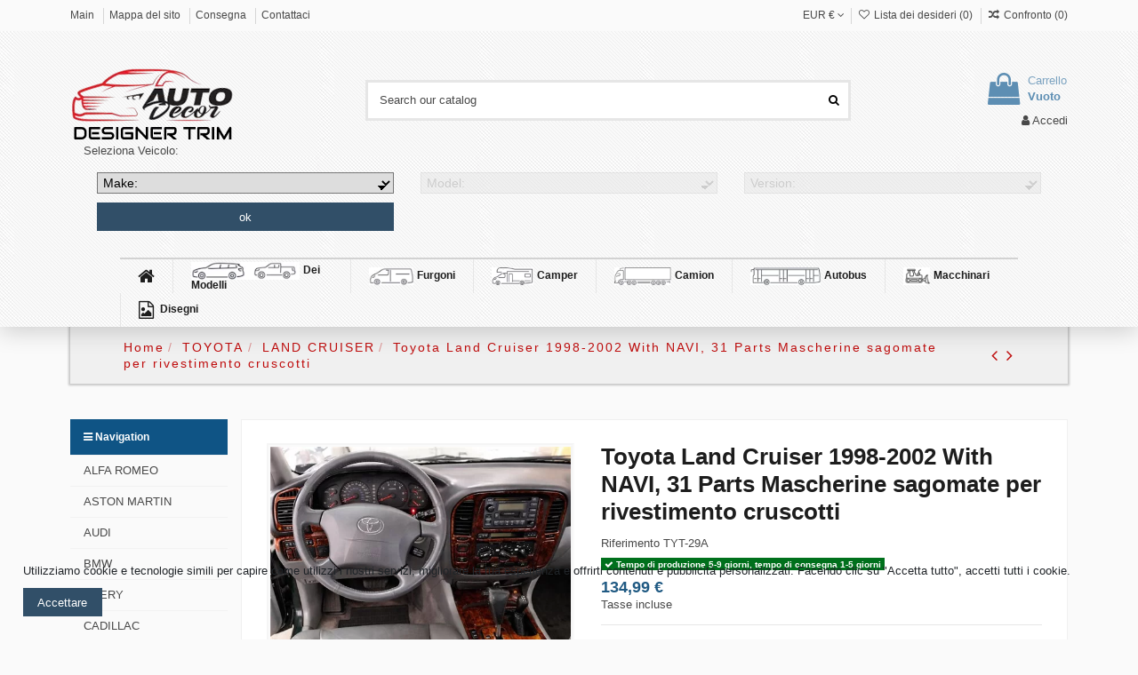

--- FILE ---
content_type: text/html; charset=utf-8
request_url: https://cruscotto-legno.it/toyota-mascherine-per-cruscotti/toyota-land-cruiser-mascherine-per-cruscotti/toyota-land-cruiser-1998-2002-with-navi-31-parts-set-mascherina-interno-per-cruscotti.html
body_size: 41522
content:
<!doctype html><html lang="it"><head><meta charset="utf-8"><meta http-equiv="x-ua-compatible" content="ie=edge"> <script async src="https://www.googletagmanager.com/gtag/js?id=G-WFPKX26S8Y" type="b68f669e86047b26c9db8631-text/javascript"></script> <script type="b68f669e86047b26c9db8631-text/javascript">window.dataLayer = window.dataLayer || [];
  function gtag(){dataLayer.push(arguments);}
  gtag('js', new Date());

  gtag('config', 'G-WFPKX26S8Y');</script> <meta name="google-site-verification" content="V_L0h0miGvlMOBs6YS-kQBRc6_Jp80FhX1Rw4xpbb6o" /><meta name="google-site-verification" content="7WIvpQR69vZoxfhGNKLJZcwFUDmyl4-LZ3Akt4_6Fdg" /><meta name="google-site-verification" content="0Tmwc5sc0Xgta5QWVkyl-cyUid7_HvnjUeLcOnIiLFY" /><title>Toyota Land Cruiser 1998-2002 With NAVI-31 Parts Mascherine sagomate per rivestimento cruscotti</title><meta name="description" content="Toyota Land Cruiser 1998-2002 With NAVI, 31 Parts Mascherine sagomate per decori, cruscotto in radica, cruscotto in carbonio "><meta name="keywords" content="Toyota Land Cruiser 1998-2002 With NAVI, 31 Parts Mascherine sagomate per rivestimento cruscotti decori, cruscotto in radica, cruscotto in carbonio,rivestimento cruscotti , rivestire cruscotto auto in pelle costo, rivestire cruscotto in alcantara, copri "><link rel="canonical" href="https://cruscotto-legno.it/toyota-mascherine-per-cruscotti/toyota-land-cruiser-mascherine-per-cruscotti/toyota-land-cruiser-1998-2002-with-navi-31-parts-set-mascherina-interno-per-cruscotti.html"><meta content="product"><meta content="https://cruscotto-legno.it/toyota-mascherine-per-cruscotti/toyota-land-cruiser-mascherine-per-cruscotti/toyota-land-cruiser-1998-2002-with-navi-31-parts-set-mascherina-interno-per-cruscotti.html"><meta content="Toyota Land Cruiser 1998-2002 With NAVI-31 Parts Mascherine sagomate per rivestimento cruscotti "><meta content="Car accessories"><meta content="Toyota Land Cruiser 1998-2002 With NAVI, 31 Parts Mascherine sagomate per decori, cruscotto in radica, cruscotto in carbonio "><meta content="https://cruscotto-legno.it/11583-thickbox_default/toyota-land-cruiser-1998-2002-with-navi-31-parts-set-mascherina-interno-per-cruscotti.webp"><meta content="1024"><meta content="1024"><meta name="viewport" content="width=device-width, initial-scale=1"><link rel="icon" type="image/vnd.microsoft.icon" href="https://cruscotto-legno.it/modules/arseopro/uploads/favicon_64fdf1e0b4c61_96x96.png?1697289542"><link rel="shortcut icon" type="image/x-icon" href="https://cruscotto-legno.it/modules/arseopro/uploads/favicon_64fdf1e0b4c61_96x96.png?1697289542"><link rel="apple-touch-icon" sizes="180x180" href="/img/cms/icon/apple-touch-icon.png"><link rel="icon" type="/img/cms/icon/" sizes="32x32" href="/favicon-32x32.png"><link rel="icon" type="/img/cms/icon/" sizes="16x16" href="/favicon-16x16.png"><link rel="mask-icon" href="/img/cms/icon/safari-pinned-tab.svg" color="#5bbad5"><meta name="msapplication-TileColor" content="#da532c"><meta name="theme-color" content="#ffffff"><link rel="apple-touch-icon" href="/img/cms/icon/apple-touch-icon.png"><link rel="icon" sizes="192x192" href="/img/cms/icon/android-chrome-192x192.png"><link rel="stylesheet" href="https://cruscotto-legno.it/themes/warehouse/assets/cache/theme-f111544.css" type="text/css" media="all"><link rel="preload" as="font" href="/themes/warehouse/assets/css/font-awesome/fonts/fontawesome-webfont.woff?v=4.7.0" type="font/woff" crossorigin="anonymous"><link rel="preload" as="font" href="/themes/warehouse/assets/css/font-awesome/fonts/fontawesome-webfont.woff2?v=4.7.0" type="font/woff2" crossorigin="anonymous"><link rel="preload stylesheet" as="style" href="/themes/warehouse/assets/css/font-awesome/css/font-awesome-preload.css" type="text/css" crossorigin="anonymous"> <script type="b68f669e86047b26c9db8631-text/javascript">var AdvancedEmailGuardData = {"meta":{"isGDPREnabled":true,"isLegacyOPCEnabled":false,"isLegacyMAModuleEnabled":false,"validationError":null},"settings":{"recaptcha":{"type":"v3","key":"6LcRF2UfAAAAAAxoyeJMl6LLJdbRerHHgW2K1C3a","forms":{"contact_us":{"size":"normal","align":"offset","offset":3},"register":{"size":"normal","align":"center","offset":1},"newsletter":{"size":"normal","align":"left","offset":1},"write_review":{"size":"normal","align":"left","offset":1},"notify_when_in_stock":{"size":"normal","align":"left","offset":1},"send_to_friend":{"size":"normal","align":"left","offset":1}},"language":"browser","theme":"light","position":"inline","hidden":true,"deferred":true}},"context":{"ps":{"v17":true,"v17pc":true,"v17ch":true,"v16":false,"v161":false,"v15":false},"languageCode":"it","pageName":"product"},"trans":{"genericError":"Si \u00e8 verificato un errore, riprovare."}};
        var always_load_content = false;
        var arSEOAttributes = {"tipo_di_macchina_-lhd_guida_a_sinistra\/design_del_prodotto-388_dark_burl_wood":"1|1-tipo_di_macchina_-lhd_guida_a_sinistra\/2|7-design_del_prodotto-388_dark_burl_wood","tipo_di_macchina_-rhd_guida_a_destra_con_guida_a_destra_regno_unito_australia\/design_del_prodotto-388_dark_burl_wood":"1|2-tipo_di_macchina_-rhd_guida_a_destra_con_guida_a_destra_regno_unito_australia\/2|7-design_del_prodotto-388_dark_burl_wood","tipo_di_macchina_-lhd_guida_a_sinistra\/design_del_prodotto-302_japanese_elm":"1|1-tipo_di_macchina_-lhd_guida_a_sinistra\/2|3-design_del_prodotto-302_japanese_elm","tipo_di_macchina_-rhd_guida_a_destra_con_guida_a_destra_regno_unito_australia\/design_del_prodotto-302_japanese_elm":"1|2-tipo_di_macchina_-rhd_guida_a_destra_con_guida_a_destra_regno_unito_australia\/2|3-design_del_prodotto-302_japanese_elm","tipo_di_macchina_-lhd_guida_a_sinistra\/design_del_prodotto-620_classic_walnut":"1|1-tipo_di_macchina_-lhd_guida_a_sinistra\/2|4-design_del_prodotto-620_classic_walnut","tipo_di_macchina_-rhd_guida_a_destra_con_guida_a_destra_regno_unito_australia\/design_del_prodotto-620_classic_walnut":"1|2-tipo_di_macchina_-rhd_guida_a_destra_con_guida_a_destra_regno_unito_australia\/2|4-design_del_prodotto-620_classic_walnut","tipo_di_macchina_-lhd_guida_a_sinistra\/design_del_prodotto-434_dark_walnut":"1|1-tipo_di_macchina_-lhd_guida_a_sinistra\/2|5-design_del_prodotto-434_dark_walnut","tipo_di_macchina_-rhd_guida_a_destra_con_guida_a_destra_regno_unito_australia\/design_del_prodotto-434_dark_walnut":"1|2-tipo_di_macchina_-rhd_guida_a_destra_con_guida_a_destra_regno_unito_australia\/2|5-design_del_prodotto-434_dark_walnut","tipo_di_macchina_-lhd_guida_a_sinistra\/design_del_prodotto-228_exsotic_burl":"1|1-tipo_di_macchina_-lhd_guida_a_sinistra\/2|6-design_del_prodotto-228_exsotic_burl","tipo_di_macchina_-rhd_guida_a_destra_con_guida_a_destra_regno_unito_australia\/design_del_prodotto-228_exsotic_burl":"1|2-tipo_di_macchina_-rhd_guida_a_destra_con_guida_a_destra_regno_unito_australia\/2|6-design_del_prodotto-228_exsotic_burl","tipo_di_macchina_-lhd_guida_a_sinistra\/design_del_prodotto-335_light_oak":"1|1-tipo_di_macchina_-lhd_guida_a_sinistra\/2|8-design_del_prodotto-335_light_oak","tipo_di_macchina_-rhd_guida_a_destra_con_guida_a_destra_regno_unito_australia\/design_del_prodotto-335_light_oak":"1|2-tipo_di_macchina_-rhd_guida_a_destra_con_guida_a_destra_regno_unito_australia\/2|8-design_del_prodotto-335_light_oak","tipo_di_macchina_-lhd_guida_a_sinistra\/design_del_prodotto-552_executive_burl_hybrid":"1|1-tipo_di_macchina_-lhd_guida_a_sinistra\/2|9-design_del_prodotto-552_executive_burl_hybrid","tipo_di_macchina_-rhd_guida_a_destra_con_guida_a_destra_regno_unito_australia\/design_del_prodotto-552_executive_burl_hybrid":"1|2-tipo_di_macchina_-rhd_guida_a_destra_con_guida_a_destra_regno_unito_australia\/2|9-design_del_prodotto-552_executive_burl_hybrid","tipo_di_macchina_-lhd_guida_a_sinistra\/design_del_prodotto-488_burl_golden_bird_s_eye":"1|1-tipo_di_macchina_-lhd_guida_a_sinistra\/2|10-design_del_prodotto-488_burl_golden_bird_s_eye","tipo_di_macchina_-rhd_guida_a_destra_con_guida_a_destra_regno_unito_australia\/design_del_prodotto-488_burl_golden_bird_s_eye":"1|2-tipo_di_macchina_-rhd_guida_a_destra_con_guida_a_destra_regno_unito_australia\/2|10-design_del_prodotto-488_burl_golden_bird_s_eye","tipo_di_macchina_-lhd_guida_a_sinistra\/design_del_prodotto-619_figured_cedar":"1|1-tipo_di_macchina_-lhd_guida_a_sinistra\/2|11-design_del_prodotto-619_figured_cedar","tipo_di_macchina_-rhd_guida_a_destra_con_guida_a_destra_regno_unito_australia\/design_del_prodotto-619_figured_cedar":"1|2-tipo_di_macchina_-rhd_guida_a_destra_con_guida_a_destra_regno_unito_australia\/2|11-design_del_prodotto-619_figured_cedar","tipo_di_macchina_-lhd_guida_a_sinistra\/design_del_prodotto-355_cinnamon_mottled_eucalyptus":"1|1-tipo_di_macchina_-lhd_guida_a_sinistra\/2|12-design_del_prodotto-355_cinnamon_mottled_eucalyptus","tipo_di_macchina_-rhd_guida_a_destra_con_guida_a_destra_regno_unito_australia\/design_del_prodotto-355_cinnamon_mottled_eucalyptus":"1|2-tipo_di_macchina_-rhd_guida_a_destra_con_guida_a_destra_regno_unito_australia\/2|12-design_del_prodotto-355_cinnamon_mottled_eucalyptus","tipo_di_macchina_-lhd_guida_a_sinistra\/design_del_prodotto-365_macassar_ebony":"1|1-tipo_di_macchina_-lhd_guida_a_sinistra\/2|13-design_del_prodotto-365_macassar_ebony","tipo_di_macchina_-rhd_guida_a_destra_con_guida_a_destra_regno_unito_australia\/design_del_prodotto-365_macassar_ebony":"1|2-tipo_di_macchina_-rhd_guida_a_destra_con_guida_a_destra_regno_unito_australia\/2|13-design_del_prodotto-365_macassar_ebony","tipo_di_macchina_-lhd_guida_a_sinistra\/design_del_prodotto-287_madera_zebrano":"1|1-tipo_di_macchina_-lhd_guida_a_sinistra\/2|14-design_del_prodotto-287_madera_zebrano","tipo_di_macchina_-rhd_guida_a_destra_con_guida_a_destra_regno_unito_australia\/design_del_prodotto-287_madera_zebrano":"1|2-tipo_di_macchina_-rhd_guida_a_destra_con_guida_a_destra_regno_unito_australia\/2|14-design_del_prodotto-287_madera_zebrano","tipo_di_macchina_-lhd_guida_a_sinistra\/design_del_prodotto-229_monaco_walnut":"1|1-tipo_di_macchina_-lhd_guida_a_sinistra\/2|15-design_del_prodotto-229_monaco_walnut","tipo_di_macchina_-rhd_guida_a_destra_con_guida_a_destra_regno_unito_australia\/design_del_prodotto-229_monaco_walnut":"1|2-tipo_di_macchina_-rhd_guida_a_destra_con_guida_a_destra_regno_unito_australia\/2|15-design_del_prodotto-229_monaco_walnut","tipo_di_macchina_-lhd_guida_a_sinistra\/design_del_prodotto-293_monaco_walnut_blue":"1|1-tipo_di_macchina_-lhd_guida_a_sinistra\/2|17-design_del_prodotto-293_monaco_walnut_blue","tipo_di_macchina_-rhd_guida_a_destra_con_guida_a_destra_regno_unito_australia\/design_del_prodotto-293_monaco_walnut_blue":"1|2-tipo_di_macchina_-rhd_guida_a_destra_con_guida_a_destra_regno_unito_australia\/2|17-design_del_prodotto-293_monaco_walnut_blue","tipo_di_macchina_-lhd_guida_a_sinistra\/design_del_prodotto-284_natural_makassar":"1|1-tipo_di_macchina_-lhd_guida_a_sinistra\/2|18-design_del_prodotto-284_natural_makassar","tipo_di_macchina_-rhd_guida_a_destra_con_guida_a_destra_regno_unito_australia\/design_del_prodotto-284_natural_makassar":"1|2-tipo_di_macchina_-rhd_guida_a_destra_con_guida_a_destra_regno_unito_australia\/2|18-design_del_prodotto-284_natural_makassar","tipo_di_macchina_-lhd_guida_a_sinistra\/design_del_prodotto-354_black_bird_s_eye_maple":"1|1-tipo_di_macchina_-lhd_guida_a_sinistra\/2|19-design_del_prodotto-354_black_bird_s_eye_maple","tipo_di_macchina_-rhd_guida_a_destra_con_guida_a_destra_regno_unito_australia\/design_del_prodotto-354_black_bird_s_eye_maple":"1|2-tipo_di_macchina_-rhd_guida_a_destra_con_guida_a_destra_regno_unito_australia\/2|19-design_del_prodotto-354_black_bird_s_eye_maple","tipo_di_macchina_-lhd_guida_a_sinistra\/design_del_prodotto-nero_carbone_mt01_hd":"1|1-tipo_di_macchina_-lhd_guida_a_sinistra\/2|16-design_del_prodotto-nero_carbone_mt01_hd","tipo_di_macchina_-rhd_guida_a_destra_con_guida_a_destra_regno_unito_australia\/design_del_prodotto-nero_carbone_mt01_hd":"1|2-tipo_di_macchina_-rhd_guida_a_destra_con_guida_a_destra_regno_unito_australia\/2|16-design_del_prodotto-nero_carbone_mt01_hd","tipo_di_macchina_-lhd_guida_a_sinistra\/design_del_prodotto-rosso_corsa_cg06_hd":"1|1-tipo_di_macchina_-lhd_guida_a_sinistra\/2|22-design_del_prodotto-rosso_corsa_cg06_hd","tipo_di_macchina_-rhd_guida_a_destra_con_guida_a_destra_regno_unito_australia\/design_del_prodotto-rosso_corsa_cg06_hd":"1|2-tipo_di_macchina_-rhd_guida_a_destra_con_guida_a_destra_regno_unito_australia\/2|22-design_del_prodotto-rosso_corsa_cg06_hd","tipo_di_macchina_-lhd_guida_a_sinistra\/design_del_prodotto-arancio_intenso_rb19_hd":"1|1-tipo_di_macchina_-lhd_guida_a_sinistra\/2|20-design_del_prodotto-arancio_intenso_rb19_hd","tipo_di_macchina_-rhd_guida_a_destra_con_guida_a_destra_regno_unito_australia\/design_del_prodotto-arancio_intenso_rb19_hd":"1|2-tipo_di_macchina_-rhd_guida_a_destra_con_guida_a_destra_regno_unito_australia\/2|20-design_del_prodotto-arancio_intenso_rb19_hd","tipo_di_macchina_-lhd_guida_a_sinistra\/design_del_prodotto-giallo_sole_cg44_hd":"1|1-tipo_di_macchina_-lhd_guida_a_sinistra\/2|26-design_del_prodotto-giallo_sole_cg44_hd","tipo_di_macchina_-rhd_guida_a_destra_con_guida_a_destra_regno_unito_australia\/design_del_prodotto-giallo_sole_cg44_hd":"1|2-tipo_di_macchina_-rhd_guida_a_destra_con_guida_a_destra_regno_unito_australia\/2|26-design_del_prodotto-giallo_sole_cg44_hd","tipo_di_macchina_-lhd_guida_a_sinistra\/design_del_prodotto-forest_camo_focam":"1|1-tipo_di_macchina_-lhd_guida_a_sinistra\/2|28-design_del_prodotto-forest_camo_focam","tipo_di_macchina_-rhd_guida_a_destra_con_guida_a_destra_regno_unito_australia\/design_del_prodotto-forest_camo_focam":"1|2-tipo_di_macchina_-rhd_guida_a_destra_con_guida_a_destra_regno_unito_australia\/2|28-design_del_prodotto-forest_camo_focam","tipo_di_macchina_-lhd_guida_a_sinistra\/design_del_prodotto-desert_camo_decam":"1|1-tipo_di_macchina_-lhd_guida_a_sinistra\/2|29-design_del_prodotto-desert_camo_decam","tipo_di_macchina_-rhd_guida_a_destra_con_guida_a_destra_regno_unito_australia\/design_del_prodotto-desert_camo_decam":"1|2-tipo_di_macchina_-rhd_guida_a_destra_con_guida_a_destra_regno_unito_australia\/2|29-design_del_prodotto-desert_camo_decam","tipo_di_macchina_-lhd_guida_a_sinistra\/design_del_prodotto-carbon_fiber_black_rcfb":"1|1-tipo_di_macchina_-lhd_guida_a_sinistra\/2|30-design_del_prodotto-carbon_fiber_black_rcfb","tipo_di_macchina_-rhd_guida_a_destra_con_guida_a_destra_regno_unito_australia\/design_del_prodotto-carbon_fiber_black_rcfb":"1|2-tipo_di_macchina_-rhd_guida_a_destra_con_guida_a_destra_regno_unito_australia\/2|30-design_del_prodotto-carbon_fiber_black_rcfb","tipo_di_macchina_-lhd_guida_a_sinistra\/design_del_prodotto-true_blood_gal01r_hd_teckwrap":"1|1-tipo_di_macchina_-lhd_guida_a_sinistra\/2|54-design_del_prodotto-true_blood_gal01r_hd_teckwrap","tipo_di_macchina_-rhd_guida_a_destra_con_guida_a_destra_regno_unito_australia\/design_del_prodotto-true_blood_gal01r_hd_teckwrap":"1|2-tipo_di_macchina_-rhd_guida_a_destra_con_guida_a_destra_regno_unito_australia\/2|54-design_del_prodotto-true_blood_gal01r_hd_teckwrap","tipo_di_macchina_-lhd_guida_a_sinistra\/design_del_prodotto-black_gold_hm09_hd_teckwrap":"1|1-tipo_di_macchina_-lhd_guida_a_sinistra\/2|55-design_del_prodotto-black_gold_hm09_hd_teckwrap","tipo_di_macchina_-rhd_guida_a_destra_con_guida_a_destra_regno_unito_australia\/design_del_prodotto-black_gold_hm09_hd_teckwrap":"1|2-tipo_di_macchina_-rhd_guida_a_destra_con_guida_a_destra_regno_unito_australia\/2|55-design_del_prodotto-black_gold_hm09_hd_teckwrap","tipo_di_macchina_-lhd_guida_a_sinistra\/design_del_prodotto-midnight_purple_rb20_hd_teckwrap":"1|1-tipo_di_macchina_-lhd_guida_a_sinistra\/2|56-design_del_prodotto-midnight_purple_rb20_hd_teckwrap","tipo_di_macchina_-rhd_guida_a_destra_con_guida_a_destra_regno_unito_australia\/design_del_prodotto-midnight_purple_rb20_hd_teckwrap":"1|2-tipo_di_macchina_-rhd_guida_a_destra_con_guida_a_destra_regno_unito_australia\/2|56-design_del_prodotto-midnight_purple_rb20_hd_teckwrap","tipo_di_macchina_-lhd_guida_a_sinistra\/design_del_prodotto-blue_gem_gal02_hd_teckwrap":"1|1-tipo_di_macchina_-lhd_guida_a_sinistra\/2|58-design_del_prodotto-blue_gem_gal02_hd_teckwrap","tipo_di_macchina_-rhd_guida_a_destra_con_guida_a_destra_regno_unito_australia\/design_del_prodotto-blue_gem_gal02_hd_teckwrap":"1|2-tipo_di_macchina_-rhd_guida_a_destra_con_guida_a_destra_regno_unito_australia\/2|58-design_del_prodotto-blue_gem_gal02_hd_teckwrap"};
        var arSEORemoveIdFromHash = 1;
        var bon_ask_url = "\/modules\/bonask\/\/controllers\/front\/ajax.php";
        var elementorFrontendConfig = {"isEditMode":"","stretchedSectionContainer":"","instagramToken":"IGAAasxFH9G79BZAFpwOEp3RUU3dW5kMWZAzLTNpWGJlNC1pM3lvckxYSS1WYnNUaHByX2tTbEVxVDVPVVV2aEpENExyeUpjODAwWkZA4VkNpMGpIWDE0QjktSXBPaFIzeTJFNXNwXzRkamZAvWC1nRTNQWVpR","is_rtl":false,"ajax_csfr_token_url":"https:\/\/cruscotto-legno.it\/module\/iqitelementor\/Actions?process=handleCsfrToken&ajax=1"};
        var iqitTheme = {"rm_sticky":"0","rm_breakpoint":0,"op_preloader":"0","cart_style":"floating","cart_confirmation":"open","h_layout":"1","f_fixed":"1","f_layout":"2","h_absolute":"0","h_sticky":"menu","hw_width":"inherit","mm_content":"desktop","hm_submenu_width":"default","h_search_type":"full","pl_lazyload":false,"pl_infinity":true,"pl_rollover":true,"pl_crsl_autoplay":false,"pl_slider_ld":5,"pl_slider_d":3,"pl_slider_t":2,"pl_slider_p":1,"pp_thumbs":"bottom","pp_zoom":"modal","pp_image_layout":"carousel","pp_tabs":"tabha","pl_grid_qty":true};
        var iqitcompare = {"nbProducts":0};
        var iqitmegamenu = {"sticky":"false","containerSelector":"#wrapper > .container"};
        var iqitreviews = [];
        var iqitwishlist = {"nbProducts":0};
        var prestashop = {"currency":{"id":1,"name":"Euro","iso_code":"EUR","iso_code_num":"978","sign":"\u20ac"},"language":{"name":"Italiano (Italian)","iso_code":"it","locale":"it-IT","language_code":"it-it","is_rtl":"0","date_format_lite":"d\/m\/Y","date_format_full":"d\/m\/Y H:i:s","id":5},"page":{"title":"","canonical":"https:\/\/cruscotto-legno.it\/toyota-mascherine-per-cruscotti\/toyota-land-cruiser-mascherine-per-cruscotti\/toyota-land-cruiser-1998-2002-with-navi-31-parts-set-mascherina-interno-per-cruscotti.html","meta":{"title":"Toyota Land Cruiser 1998-2002 With NAVI-31 Parts Mascherine sagomate per rivestimento cruscotti ","description":"Toyota Land Cruiser 1998-2002 With NAVI, 31 Parts Mascherine sagomate per  decori, cruscotto in radica, cruscotto in carbonio ","keywords":"Toyota Land Cruiser 1998-2002 With NAVI, 31 Parts Mascherine sagomate per rivestimento cruscotti  decori, cruscotto in radica, cruscotto in carbonio,rivestimento cruscotti , rivestire cruscotto auto in pelle costo, rivestire cruscotto in alcantara, copri ","robots":"index"},"page_name":"product","body_classes":{"lang-it":true,"lang-rtl":false,"country-IT":true,"currency-EUR":true,"layout-left-column":true,"page-product":true,"tax-display-enabled":true,"product-id-2094":true,"product-Toyota Land Cruiser 1998-2002 With NAVI, 31 Parts Mascherine sagomate per rivestimento cruscotti ":true,"product-id-category-588":true,"product-id-manufacturer-1":true,"product-id-supplier-0":true,"product-available-for-order":true},"admin_notifications":[]},"shop":{"name":"Car accessories","logo":"https:\/\/cruscotto-legno.it\/img\/logo-16945884114.jpg","stores_icon":"https:\/\/cruscotto-legno.it\/img\/logo_stores.png","favicon":"https:\/\/cruscotto-legno.it\/modules\/arseopro\/uploads\/favicon_64fdf1e0b4c61_96x96.png"},"urls":{"base_url":"https:\/\/cruscotto-legno.it\/","current_url":"https:\/\/cruscotto-legno.it\/toyota-mascherine-per-cruscotti\/toyota-land-cruiser-mascherine-per-cruscotti\/toyota-land-cruiser-1998-2002-with-navi-31-parts-set-mascherina-interno-per-cruscotti.html","shop_domain_url":"https:\/\/cruscotto-legno.it","img_ps_url":"https:\/\/cruscotto-legno.it\/img\/","img_cat_url":"https:\/\/cruscotto-legno.it\/img\/c\/","img_lang_url":"https:\/\/cruscotto-legno.it\/img\/l\/","img_prod_url":"https:\/\/cruscotto-legno.it\/img\/p\/","img_manu_url":"https:\/\/cruscotto-legno.it\/img\/m\/","img_sup_url":"https:\/\/cruscotto-legno.it\/img\/su\/","img_ship_url":"https:\/\/cruscotto-legno.it\/img\/s\/","img_store_url":"https:\/\/cruscotto-legno.it\/img\/st\/","img_col_url":"https:\/\/cruscotto-legno.it\/img\/co\/","img_url":"https:\/\/cruscotto-legno.it\/themes\/warehouse\/assets\/img\/","css_url":"https:\/\/cruscotto-legno.it\/themes\/warehouse\/assets\/css\/","js_url":"https:\/\/cruscotto-legno.it\/themes\/warehouse\/assets\/js\/","pic_url":"https:\/\/cruscotto-legno.it\/upload\/","pages":{"address":"https:\/\/cruscotto-legno.it\/indirizzo","addresses":"https:\/\/cruscotto-legno.it\/indirizzi","authentication":"https:\/\/cruscotto-legno.it\/login","cart":"https:\/\/cruscotto-legno.it\/carrello","category":"https:\/\/cruscotto-legno.it\/index.php?controller=category","cms":"https:\/\/cruscotto-legno.it\/index.php?controller=cms","contact":"https:\/\/cruscotto-legno.it\/contattaci","discount":"https:\/\/cruscotto-legno.it\/buoni-sconto","guest_tracking":"https:\/\/cruscotto-legno.it\/tracciatura-ospite","history":"https:\/\/cruscotto-legno.it\/cronologia-ordini","identity":"https:\/\/cruscotto-legno.it\/dati-personali","index":"https:\/\/cruscotto-legno.it\/","my_account":"https:\/\/cruscotto-legno.it\/account","order_confirmation":"https:\/\/cruscotto-legno.it\/conferma-ordine","order_detail":"https:\/\/cruscotto-legno.it\/index.php?controller=order-detail","order_follow":"https:\/\/cruscotto-legno.it\/segui-ordine","order":"https:\/\/cruscotto-legno.it\/ordine","order_return":"https:\/\/cruscotto-legno.it\/index.php?controller=order-return","order_slip":"https:\/\/cruscotto-legno.it\/buono-ordine","pagenotfound":"https:\/\/cruscotto-legno.it\/pagina-non-trovata","password":"https:\/\/cruscotto-legno.it\/recupero-password","pdf_invoice":"https:\/\/cruscotto-legno.it\/index.php?controller=pdf-invoice","pdf_order_return":"https:\/\/cruscotto-legno.it\/index.php?controller=pdf-order-return","pdf_order_slip":"https:\/\/cruscotto-legno.it\/index.php?controller=pdf-order-slip","prices_drop":"https:\/\/cruscotto-legno.it\/offerte","product":"https:\/\/cruscotto-legno.it\/index.php?controller=product","search":"https:\/\/cruscotto-legno.it\/ricerca","sitemap":"https:\/\/cruscotto-legno.it\/mappa-del-sito","stores":"https:\/\/cruscotto-legno.it\/negozi","supplier":"https:\/\/cruscotto-legno.it\/fornitori","register":"https:\/\/cruscotto-legno.it\/login?create_account=1","order_login":"https:\/\/cruscotto-legno.it\/ordine?login=1"},"alternative_langs":[],"theme_assets":"\/themes\/warehouse\/assets\/","actions":{"logout":"https:\/\/cruscotto-legno.it\/?mylogout="},"no_picture_image":{"bySize":{"cart_default":{"url":"https:\/\/cruscotto-legno.it\/img\/p\/it-default-cart_default.jpg","width":162,"height":125},"small_default":{"url":"https:\/\/cruscotto-legno.it\/img\/p\/it-default-small_default.jpg","width":200,"height":143},"home_default":{"url":"https:\/\/cruscotto-legno.it\/img\/p\/it-default-home_default.jpg","width":354,"height":274},"large_default":{"url":"https:\/\/cruscotto-legno.it\/img\/p\/it-default-large_default.jpg","width":524,"height":405},"medium_default":{"url":"https:\/\/cruscotto-legno.it\/img\/p\/it-default-medium_default.jpg","width":584,"height":452},"thickbox_default":{"url":"https:\/\/cruscotto-legno.it\/img\/p\/it-default-thickbox_default.jpg","width":1024,"height":1024}},"small":{"url":"https:\/\/cruscotto-legno.it\/img\/p\/it-default-cart_default.jpg","width":162,"height":125},"medium":{"url":"https:\/\/cruscotto-legno.it\/img\/p\/it-default-large_default.jpg","width":524,"height":405},"large":{"url":"https:\/\/cruscotto-legno.it\/img\/p\/it-default-thickbox_default.jpg","width":1024,"height":1024},"legend":""}},"configuration":{"display_taxes_label":true,"display_prices_tax_incl":true,"is_catalog":false,"show_prices":true,"opt_in":{"partner":true},"quantity_discount":{"type":"price","label":"Prezzo unitario"},"voucher_enabled":1,"return_enabled":0},"field_required":[],"breadcrumb":{"links":[{"title":"Home","url":"https:\/\/cruscotto-legno.it\/"},{"title":"TOYOTA","url":"https:\/\/cruscotto-legno.it\/toyota-mascherine-per-cruscotti\/"},{"title":"LAND CRUISER","url":"https:\/\/cruscotto-legno.it\/toyota-mascherine-per-cruscotti\/toyota-land-cruiser-mascherine-per-cruscotti\/"},{"title":"Toyota Land Cruiser 1998-2002 With NAVI, 31 Parts Mascherine sagomate per rivestimento cruscotti ","url":"https:\/\/cruscotto-legno.it\/toyota-mascherine-per-cruscotti\/toyota-land-cruiser-mascherine-per-cruscotti\/toyota-land-cruiser-1998-2002-with-navi-31-parts-set-mascherina-interno-per-cruscotti.html"}],"count":4},"link":{"protocol_link":"https:\/\/","protocol_content":"https:\/\/"},"time":1768737069,"static_token":"dbd1baed047d3d3a5432852605386eda","token":"93f55641e14c6248bc53cd90bb7f5069","debug":false};
        var psemailsubscription_subscription = "https:\/\/cruscotto-legno.it\/module\/ps_emailsubscription\/subscription";
        var ssIsCeInstalled = false;
        var ss_link_image_webp = "https:\/\/cruscotto-legno.it\/modules\/ets_superspeed\/views\/img\/en.webp";
        var static_token_bon_ask = "dbd1baed047d3d3a5432852605386eda";</script> <script type="b68f669e86047b26c9db8631-text/javascript">var sp_link_base ='https://cruscotto-legno.it';</script> <style>.layered_filter_ul .radio,.layered_filter_ul .checkbox {
    display: inline-block;
}
.ets_speed_dynamic_hook .cart-products-count{
    display:none!important;
}
.ets_speed_dynamic_hook .ajax_cart_quantity ,.ets_speed_dynamic_hook .ajax_cart_product_txt,.ets_speed_dynamic_hook .ajax_cart_product_txt_s{
    display:none!important;
}
.ets_speed_dynamic_hook .shopping_cart > a:first-child:after {
    display:none!important;
}</style> <script type="b68f669e86047b26c9db8631-text/javascript">function loaderon(block){
            $("#sbs_block_"+block+" .sbs_loader div").show();    
        }
        function loaderoff(block){
            $("#sbs_block_"+block+" .sbs_loader div").hide();    
        }
        function sbs_request(parent,lvl,block){
        	advAJAX.post({
        		url: "https://cruscotto-legno.it/modules/stepbystep/tree.php",
        		parameters:{
        		    sbs_block: block,
        			sbs_pid: parent,
        			sbs_lvl: lvl
        	  	},
        	  	onLoading : function(obj) {loaderon(block);},
        	    onSuccess : function(obj) {eval(obj.responseText); loaderoff(block);},
        	    onError : function(obj) {alert("error");},
        	});
        }
        function sbs_sendform(idform,block){
            advAJAX.submit(document.getElementById(idform),{
            onLoading : function(obj) {loaderon(block);},
            onSuccess : function(obj) {eval(obj.responseText);},
            onError : function(obj) {alert("error");}
            });
        }</script> <link rel="manifest" href="https://cruscotto-legno.it/modules/arseopro/uploads/manifest4.json"><link rel="icon" type="image/png" href="https://cruscotto-legno.it/modules/arseopro/uploads/favicon_64fdf1e0b4c61_16x16.png" sizes="16x16"><link rel="icon" type="image/png" href="https://cruscotto-legno.it/modules/arseopro/uploads/favicon_64fdf1e0b4c61_32x32.png" sizes="32x32"><link rel="icon" type="image/png" href="https://cruscotto-legno.it/modules/arseopro/uploads/favicon_64fdf1e0b4c61_96x96.png" sizes="96x96"><link rel="apple-touch-icon" sizes="57x57" href="https://cruscotto-legno.it/modules/arseopro/uploads/favicon_64fdf1e0b4c61_57x57.png"><link rel="apple-touch-icon" sizes="114x114" href="https://cruscotto-legno.it/modules/arseopro/uploads/favicon_64fdf1e0b4c61_114x114.png"><link rel="apple-touch-icon" sizes="72x72" href="https://cruscotto-legno.it/modules/arseopro/uploads/favicon_64fdf1e0b4c61_72x72.png"><link rel="apple-touch-icon" sizes="144x144" href="https://cruscotto-legno.it/modules/arseopro/uploads/favicon_64fdf1e0b4c61_144x144.png"><link rel="apple-touch-icon" sizes="60x60" href="https://cruscotto-legno.it/modules/arseopro/uploads/favicon_64fdf1e0b4c61_60x60.png"><link rel="apple-touch-icon" sizes="120x120" href="https://cruscotto-legno.it/modules/arseopro/uploads/favicon_64fdf1e0b4c61_120x120.png"><link rel="apple-touch-icon" sizes="76x76" href="https://cruscotto-legno.it/modules/arseopro/uploads/favicon_64fdf1e0b4c61_76x76.png"><link rel="apple-touch-icon" sizes="152x152" href="https://cruscotto-legno.it/modules/arseopro/uploads/favicon_64fdf1e0b4c61_152x152.png"><link rel="apple-touch-icon" sizes="180x180" href="https://cruscotto-legno.it/modules/arseopro/uploads/favicon_64fdf1e0b4c61_180x180.png"><meta name="msapplication-TileColor" content="#000000"><meta name="msapplication-config" content="https://cruscotto-legno.it/modules/arseopro/uploads/ieconfig.xml" /><meta name="theme-color" content="#000000"><link rel="mask-icon" href="https://cruscotto-legno.it/modules/arseopro/uploads/favicon_6506b8a271db8.svg" color="#000000"> <script type="b68f669e86047b26c9db8631-text/javascript">var BON_HTML_LIMIT = 4;
      var BON_HTML_DISPLAY_CAROUSEL = false;
      var BON_HTML_CAROUSEL_NB = 4;
      var BON_HTML_CAROUSEL_LOOP = false;
      var BON_HTML_CAROUSEL_NAV = 1;
      var BON_HTML_CAROUSEL_DOTS = 1;</script> <script type="b68f669e86047b26c9db8631-text/javascript">var BON_NEWS_MAINE_ROUTE = 'news';
            var BON_NUMBER_NEWS = 24;
            var BON_NEWS_LIMIT = 3;
            var BON_NEWS_DISPLAY_CAROUSEL = 1;
            var BON_NEWS_DISPLAY_ITEM_NB = false;
            var BON_NEWS_CAROUSEL_NB = 3;
            var BON_NEWS_CAROUSEL_LOOP = false;
            var BON_NEWS_CAROUSEL_NAV = 1;
            var BON_NEWS_CAROUSEL_DOTS = 1;
            var BON_ADD_SHAREBUTTONS = 1;
            var BON_ADD_DISQUS = 1;
            var DISQUS_SHORT_NAME = 'bonpresta';</script> <script type="application/ld+json" id="adpmicrodatos-organization-ps17v5.5.2">{
    "name" : "Car accessories",
    "url" : "https:\/\/cruscotto-legno.it\/",
    "logo" : [
    	{

    	"@type" : "ImageObject",
    	"url" : "https://cruscotto-legno.it/img/logo-16945884114.jpg"
    	}
    ],
        "email" : "info@cockpitdekor.com",
    			"address": {
	    "@type": "PostalAddress",
	    "addressLocality": "KUURNE",
	    "postalCode": "8520",
	    "streetAddress": "RIJKSWEG",
	    "addressRegion": "",
	    "addressCountry": "BE"
	},
			"contactPoint" : [
		{
			"@type" : "ContactPoint",
	    	"telephone" : "Whatsap +32480659526",
	    	"contactType" : "customer service",
			"contactOption": "TollFree",
	    	"availableLanguage": [ 
	    			    				    				"Italiano (Italian)"
	    				    			    	]
	    } 
	],
			
	"@context": "http://schema.org",
	"@type" : "Organization"
}</script>  <script type="application/ld+json" id="adpmicrodatos-webpage-ps17v5.5.2">{
    "@context": "http://schema.org",
    "@type" : "WebPage",
    "isPartOf": [{
        "@type":"WebSite",
        "url":  "https://cruscotto-legno.it/",
        "name": "Car accessories"
    }],
    "name": "Toyota Land Cruiser 1998-2002 With NAVI-31 Parts Mascherine sagomate per rivestimento cruscotti ",
    "url": "https://cruscotto-legno.it/toyota-mascherine-per-cruscotti/toyota-land-cruiser-mascherine-per-cruscotti/toyota-land-cruiser-1998-2002-with-navi-31-parts-set-mascherina-interno-per-cruscotti.html"
}</script>  <script type="application/ld+json" id="adpmicrodatos-store-ps17v5.5.2">{
    "@context": "http://schema.org",
    "@type": "Store",
    "name":"Rivestimento Cruscotti",
    "url": "https://cruscotto-legno.it/",
    "address": {
            "@type": "PostalAddress",
            "addressLocality": "KUURNE",
            "postalCode": "8520",
            "streetAddress": "RIJKSWEG",
            "addressRegion": "",
            "addressCountry": "Belgio"        },
            "geo": {
        "@type": "GeoCoordinates",
        "latitude": "50.86755520",
        "longitude": "3.27906560"
    },
        "priceRange": "0 - 0",
        "openingHoursSpecification": [
        
                                                            { "@type": "OpeningHoursSpecification","dayOfWeek": "http://schema.org/Monday","opens": "10:00AM - 3:30PM","closes": "" }                                                                ,{ "@type": "OpeningHoursSpecification","dayOfWeek": "http://schema.org/Tuesday","opens": "10:00AM - 3:30PM","closes": "" }                                                                ,{ "@type": "OpeningHoursSpecification","dayOfWeek": "http://schema.org/Wednesday","opens": "10:00AM - 3:30PM","closes": "" }                                                                ,{ "@type": "OpeningHoursSpecification","dayOfWeek": "http://schema.org/Thursday","opens": "10:00AM - 3:30PM","closes": "" }                                                                ,{ "@type": "OpeningHoursSpecification","dayOfWeek": "http://schema.org/Friday","opens": "10:00AM - 3:30PM","closes": "" }                                                                                            
    ],
        "telephone": "+32480659526"
}</script>  <script type="application/ld+json" id="adpmicrodatos-breadcrumblist-ps17v5.5.2">{
        "itemListElement": [
            {
                "item": "https:\/\/cruscotto-legno.it\/",
                "name": "Home",
                "position": 1,
                "@type": "ListItem"
            }, 
            {
                "item": "https:\/\/cruscotto-legno.it\/toyota-mascherine-per-cruscotti\/",
                "name": "TOYOTA",
                "position": 2,
                "@type": "ListItem"
            }, 
            {
                "item": "https:\/\/cruscotto-legno.it\/toyota-mascherine-per-cruscotti\/toyota-land-cruiser-mascherine-per-cruscotti\/",
                "name": "LAND CRUISER",
                "position": 3,
                "@type": "ListItem"
            } 
        ],
        "@context": "https://schema.org/",
        "@type": "BreadcrumbList"
    }</script>  <script type="application/ld+json" id="adpmicrodatos-product-ps17v5.5.2">{
    "name": "Toyota Land Cruiser 1998-2002 With NAVI, 31 Parts Mascherine sagomate per rivestimento cruscotti ",
    "image": ["https:\/\/cruscotto-legno.it\/11583-thickbox_default\/toyota-land-cruiser-1998-2002-with-navi-31-parts-set-mascherina-interno-per-cruscotti.webp","https:\/\/cruscotto-legno.it\/3937-thickbox_default\/toyota-land-cruiser-1998-2002-with-navi-31-parts-set-mascherina-interno-per-cruscotti.jpg","https:\/\/cruscotto-legno.it\/9215-thickbox_default\/toyota-land-cruiser-1998-2002-with-navi-31-parts-set-mascherina-interno-per-cruscotti.webp","https:\/\/cruscotto-legno.it\/5717-thickbox_default\/toyota-land-cruiser-1998-2002-with-navi-31-parts-set-mascherina-interno-per-cruscotti.webp"],
    "url": "https:\/\/cruscotto-legno.it\/toyota-mascherine-per-cruscotti\/toyota-land-cruiser-mascherine-per-cruscotti\/toyota-land-cruiser-1998-2002-with-navi-31-parts-set-mascherina-interno-per-cruscotti.html",
    "inProductGroupWithID": 2094,
    "productID": "2094-1069507",
            "gtin13": "5401350020949",
        "category": "toyota-land-cruiser-mascherine-per-cruscotti",
    "sku": "TYT-29A",
    "mpn": "TYT-29A",
    "brand": {
        "@type": "Brand",
        "name": "AutoDekor"
    },
    "weight": {
        "@type": "QuantitativeValue",
        "value": "0.325000",
        "unitcode": "kg"
    },
    "description": "Marca del veicolo: ToyotaModello: Land CruiserVariante: tutti i Modelloi e le versioniAnno di produzione:1998-2002Quantit\u00e0 di parti di rifinitura: dal diagramma del prodotto Posizione della parte di personalizzazione degli interni: cruscotto, porte, prese d'aria, vano portaoggetti, volante, interruttore luci, scatola del cambioEffetto 3D grazie al materiale spesso, conferisce un effetto molto lucido, radica di legno, carbonio, rivestimenti per veicoli Woodline, fibra di carbonio, decoro lucido de luxe qualit\u00e0 superiore",
     "offers": {
        "availability": "https://schema.org/InStock",
              "price": "134.99",
          "priceCurrency": "EUR",
        "priceValidUntil": "2027-01-18",
        "url": "https:\/\/cruscotto-legno.it\/toyota-mascherine-per-cruscotti\/toyota-land-cruiser-mascherine-per-cruscotti\/toyota-land-cruiser-1998-2002-with-navi-31-parts-set-mascherina-interno-per-cruscotti.html",
              "itemCondition": "https://schema.org/NewCondition",
                "seller":{
            "name": "Car accessories",
            "@type": "Organization"
        },
    
    "hasMerchantReturnPolicy": {

"applicableCountry": "IT",
"returnPolicyCategory": "MerchantReturnFiniteReturnWindow",
"merchantReturnDays": "30",
"returnMethod": "ReturnAtKiosk",
"returnFees": "RestockingFees",


    "@type": "MerchantReturnPolicy"
  },

      "shippingDetails": {
  "@type": "OfferShippingDetails",
  "shippingRate": {
    "@type": "MonetaryAmount",
    "value": "9",
    "currency": "EUR"
  },
  "shippingDestination": {
    "@type": "DefinedRegion",
    "addressCountry": "IT"
  },
  "deliveryTime": {
    "@type": "ShippingDeliveryTime",
    "handlingTime": {
      "@type": "QuantitativeValue",
      "minValue": "2",
      "maxValue": "7",
      "unitCode": "DAY"
    },
    "transitTime": {
      "@type": "QuantitativeValue",
      "minValue": 0,
      "maxValue": "9",
      "unitCode": "DAY"
    }
  }
},          "@type": "Offer"
  },    "isRelatedTo": [
        {
            "productID": "5401350020918",
            "name": "Toyota Land Cruiser 100 2003-2007 With NAVI, Automatic Gear Mascherine sagomate per rivestimento cruscotti ",
            "image": ["https:\/\/cruscotto-legno.it\/11591-thickbox_default\/toyota-land-cruiser-100-2003-2007-with-navi-automatic-gear-mascherina-interno-per-cruscotti.webp","https:\/\/cruscotto-legno.it\/3932-thickbox_default\/toyota-land-cruiser-100-2003-2007-with-navi-automatic-gear-mascherina-interno-per-cruscotti.jpg","https:\/\/cruscotto-legno.it\/5863-thickbox_default\/toyota-land-cruiser-100-2003-2007-with-navi-automatic-gear-mascherina-interno-per-cruscotti.webp","https:\/\/cruscotto-legno.it\/3931-thickbox_default\/toyota-land-cruiser-100-2003-2007-with-navi-automatic-gear-mascherina-interno-per-cruscotti.jpg","https:\/\/cruscotto-legno.it\/9216-thickbox_default\/toyota-land-cruiser-100-2003-2007-with-navi-automatic-gear-mascherina-interno-per-cruscotti.webp"],
            "url": "https:\/\/cruscotto-legno.it\/toyota-mascherine-per-cruscotti\/toyota-land-cruiser-mascherine-per-cruscotti\/toyota-land-cruiser-100-2003-2007-with-navi-automatic-gear-mascherina-interno-per-cruscotti.html",
            "gtin13": "5401350020918",
                "sku": "TYT-47A",
            "mpn": "TYT-47A",
            "brand": {
                "name": "AutoDekor",
                "@type": "Brand"
            },
            "description": "Marca del veicolo: ToyotaModello: LandVariante: tutti i Modelloi e le versioniAnno di produzione:CruiserQuantit\u00e0 di parti di rifinitura: dal diagramma del prodotto Posizione della parte di personalizzazione degli interni: cruscotto, porte, prese d'aria, vano portaoggetti, volante, interruttore luci, scatola del cambioEffetto 3D grazie al materiale spesso, conferisce un effetto molto lucido, radica di legno, carbonio, rivestimenti per veicoli Woodline, fibra di carbonio, decoro lucido de luxe qualit\u00e0 superiore",
     "offers": {
        "availability": "https://schema.org/InStock",
              "price": "179.99",
          "priceCurrency": "EUR",
        "priceValidUntil": "2027-01-18",
        "url": "https:\/\/cruscotto-legno.it\/toyota-mascherine-per-cruscotti\/toyota-land-cruiser-mascherine-per-cruscotti\/toyota-land-cruiser-100-2003-2007-with-navi-automatic-gear-mascherina-interno-per-cruscotti.html",
              "itemCondition": "https://schema.org/NewCondition",
                "seller":{
            "name": "Car accessories",
            "@type": "Organization"
        },
    
    "hasMerchantReturnPolicy": {

"applicableCountry": "IT",
"returnPolicyCategory": "MerchantReturnFiniteReturnWindow",
"merchantReturnDays": "30",
"returnMethod": "ReturnAtKiosk",
"returnFees": "RestockingFees",


    "@type": "MerchantReturnPolicy"
  },

      "shippingDetails": {
  "@type": "OfferShippingDetails",
  "shippingRate": {
    "@type": "MonetaryAmount",
    "value": "9",
    "currency": "EUR"
  },
  "shippingDestination": {
    "@type": "DefinedRegion",
    "addressCountry": "IT"
  },
  "deliveryTime": {
    "@type": "ShippingDeliveryTime",
    "handlingTime": {
      "@type": "QuantitativeValue",
      "minValue": "2",
      "maxValue": "7",
      "unitCode": "DAY"
    },
    "transitTime": {
      "@type": "QuantitativeValue",
      "minValue": 0,
      "maxValue": "9",
      "unitCode": "DAY"
    }
  }
},          "@type": "Offer"
  },            "@type": "Product"
        }, 
        {
            "productID": "5401350020925",
            "name": "Toyota Land Cruiser 1990-1994 Full Mascherine sagomate per rivestimento cruscotti ",
            "image": ["https:\/\/cruscotto-legno.it\/4496-thickbox_default\/toyota-land-cruiser-1990-1994-full-set-mascherina-interno-per-cruscotti.webp","https:\/\/cruscotto-legno.it\/3933-thickbox_default\/toyota-land-cruiser-1990-1994-full-set-mascherina-interno-per-cruscotti.jpg","https:\/\/cruscotto-legno.it\/3934-thickbox_default\/toyota-land-cruiser-1990-1994-full-set-mascherina-interno-per-cruscotti.jpg","https:\/\/cruscotto-legno.it\/6126-thickbox_default\/toyota-land-cruiser-1990-1994-full-set-mascherina-interno-per-cruscotti.webp"],
            "url": "https:\/\/cruscotto-legno.it\/toyota-mascherine-per-cruscotti\/toyota-land-cruiser-mascherine-per-cruscotti\/toyota-land-cruiser-1990-1994-full-set-mascherina-interno-per-cruscotti.html",
            "gtin13": "5401350020925",
                "sku": "TYT-12A",
            "mpn": "TYT-12A",
            "brand": {
                "name": "AutoDekor",
                "@type": "Brand"
            },
            "description": "Marca del veicolo: ToyotaModello: Land CruiserVariante: tutti i Modelloi e le versioniAnno di produzione:1990-1994Quantit\u00e0 di parti di rifinitura: dal diagramma del prodotto Posizione della parte di personalizzazione degli interni: cruscotto, porte, prese d'aria, vano portaoggetti, volante, interruttore luci, scatola del cambioEffetto 3D grazie al materiale spesso, conferisce un effetto molto lucido, radica di legno, carbonio, rivestimenti per veicoli Woodline, fibra di carbonio, decoro lucido de luxe qualit\u00e0 superiore",
     "offers": {
        "availability": "https://schema.org/InStock",
              "price": "129.99",
          "priceCurrency": "EUR",
        "priceValidUntil": "2027-01-18",
        "url": "https:\/\/cruscotto-legno.it\/toyota-mascherine-per-cruscotti\/toyota-land-cruiser-mascherine-per-cruscotti\/toyota-land-cruiser-1990-1994-full-set-mascherina-interno-per-cruscotti.html",
              "itemCondition": "https://schema.org/NewCondition",
                "seller":{
            "name": "Car accessories",
            "@type": "Organization"
        },
    
    "hasMerchantReturnPolicy": {

"applicableCountry": "IT",
"returnPolicyCategory": "MerchantReturnFiniteReturnWindow",
"merchantReturnDays": "30",
"returnMethod": "ReturnAtKiosk",
"returnFees": "RestockingFees",


    "@type": "MerchantReturnPolicy"
  },

      "shippingDetails": {
  "@type": "OfferShippingDetails",
  "shippingRate": {
    "@type": "MonetaryAmount",
    "value": "9",
    "currency": "EUR"
  },
  "shippingDestination": {
    "@type": "DefinedRegion",
    "addressCountry": "IT"
  },
  "deliveryTime": {
    "@type": "ShippingDeliveryTime",
    "handlingTime": {
      "@type": "QuantitativeValue",
      "minValue": "2",
      "maxValue": "7",
      "unitCode": "DAY"
    },
    "transitTime": {
      "@type": "QuantitativeValue",
      "minValue": 0,
      "maxValue": "9",
      "unitCode": "DAY"
    }
  }
},          "@type": "Offer"
  },            "@type": "Product"
        }, 
        {
            "productID": "5401350020932",
            "name": "Toyota Land Cruiser 1998-2002 Basic Set, 20 Parts Mascherine sagomate per rivestimento cruscotti ",
            "image": ["https:\/\/cruscotto-legno.it\/11582-thickbox_default\/toyota-land-cruiser-1998-2002-basic-set-20-parts-set-mascherina-interno-per-cruscotti.webp","https:\/\/cruscotto-legno.it\/3935-thickbox_default\/toyota-land-cruiser-1998-2002-basic-set-20-parts-set-mascherina-interno-per-cruscotti.webp","https:\/\/cruscotto-legno.it\/5625-thickbox_default\/toyota-land-cruiser-1998-2002-basic-set-20-parts-set-mascherina-interno-per-cruscotti.webp"],
            "url": "https:\/\/cruscotto-legno.it\/toyota-mascherine-per-cruscotti\/toyota-land-cruiser-mascherine-per-cruscotti\/toyota-land-cruiser-1998-2002-basic-set-20-parts-set-mascherina-interno-per-cruscotti.html",
            "gtin13": "5401350020932",
                "sku": "TYT-29B",
            "mpn": "TYT-29B",
            "brand": {
                "name": "AutoDekor",
                "@type": "Brand"
            },
            "description": "Marca del veicolo: ToyotaModello: Land CruiserVariante: tutti i Modelloi e le versioniAnno di produzione:1998-2002Quantit\u00e0 di parti di rifinitura: dal diagramma del prodotto Posizione della parte di personalizzazione degli interni: cruscotto, porte, prese d'aria, vano portaoggetti, volante, interruttore luci, scatola del cambioEffetto 3D grazie al materiale spesso, conferisce un effetto molto lucido, radica di legno, carbonio, rivestimenti per veicoli Woodline, fibra di carbonio, decoro lucido de luxe qualit\u00e0 superiore",
     "offers": {
        "availability": "https://schema.org/InStock",
              "price": "94.99",
          "priceCurrency": "EUR",
        "priceValidUntil": "2027-01-18",
        "url": "https:\/\/cruscotto-legno.it\/toyota-mascherine-per-cruscotti\/toyota-land-cruiser-mascherine-per-cruscotti\/toyota-land-cruiser-1998-2002-basic-set-20-parts-set-mascherina-interno-per-cruscotti.html",
              "itemCondition": "https://schema.org/NewCondition",
                "seller":{
            "name": "Car accessories",
            "@type": "Organization"
        },
    
    "hasMerchantReturnPolicy": {

"applicableCountry": "IT",
"returnPolicyCategory": "MerchantReturnFiniteReturnWindow",
"merchantReturnDays": "30",
"returnMethod": "ReturnAtKiosk",
"returnFees": "RestockingFees",


    "@type": "MerchantReturnPolicy"
  },

      "shippingDetails": {
  "@type": "OfferShippingDetails",
  "shippingRate": {
    "@type": "MonetaryAmount",
    "value": "9",
    "currency": "EUR"
  },
  "shippingDestination": {
    "@type": "DefinedRegion",
    "addressCountry": "IT"
  },
  "deliveryTime": {
    "@type": "ShippingDeliveryTime",
    "handlingTime": {
      "@type": "QuantitativeValue",
      "minValue": "2",
      "maxValue": "7",
      "unitCode": "DAY"
    },
    "transitTime": {
      "@type": "QuantitativeValue",
      "minValue": 0,
      "maxValue": "9",
      "unitCode": "DAY"
    }
  }
},          "@type": "Offer"
  },            "@type": "Product"
        }, 
        {
            "productID": "5401350020956",
            "name": "Toyota Land Cruiser 1998-2002 Without NAVI system, 31 Parts Mascherine sagomate per rivestimento cruscotti ",
            "image": ["https:\/\/cruscotto-legno.it\/11584-thickbox_default\/toyota-land-cruiser-1998-2002-without-navi-system-31-parts-set-mascherina-interno-per-cruscotti.webp","https:\/\/cruscotto-legno.it\/3939-thickbox_default\/toyota-land-cruiser-1998-2002-without-navi-system-31-parts-set-mascherina-interno-per-cruscotti.jpg","https:\/\/cruscotto-legno.it\/9214-thickbox_default\/toyota-land-cruiser-1998-2002-without-navi-system-31-parts-set-mascherina-interno-per-cruscotti.webp","https:\/\/cruscotto-legno.it\/6810-thickbox_default\/toyota-land-cruiser-1998-2002-without-navi-system-31-parts-set-mascherina-interno-per-cruscotti.webp"],
            "url": "https:\/\/cruscotto-legno.it\/toyota-mascherine-per-cruscotti\/toyota-land-cruiser-mascherine-per-cruscotti\/toyota-land-cruiser-1998-2002-without-navi-system-31-parts-set-mascherina-interno-per-cruscotti.html",
            "gtin13": "5401350020956",
                "sku": "TYT-29",
            "mpn": "TYT-29",
            "brand": {
                "name": "AutoDekor",
                "@type": "Brand"
            },
            "description": "Marca del veicolo: ToyotaModello: Land CruiserVariante: tutti i Modelloi e le versioniAnno di produzione:1998-2002Quantit\u00e0 di parti di rifinitura: dal diagramma del prodotto Posizione della parte di personalizzazione degli interni: cruscotto, porte, prese d'aria, vano portaoggetti, volante, interruttore luci, scatola del cambioEffetto 3D grazie al materiale spesso, conferisce un effetto molto lucido, radica di legno, carbonio, rivestimenti per veicoli Woodline, fibra di carbonio, decoro lucido de luxe qualit\u00e0 superiore",
     "offers": {
        "availability": "https://schema.org/InStock",
              "price": "134.99",
          "priceCurrency": "EUR",
        "priceValidUntil": "2027-01-18",
        "url": "https:\/\/cruscotto-legno.it\/toyota-mascherine-per-cruscotti\/toyota-land-cruiser-mascherine-per-cruscotti\/toyota-land-cruiser-1998-2002-without-navi-system-31-parts-set-mascherina-interno-per-cruscotti.html",
              "itemCondition": "https://schema.org/NewCondition",
                "seller":{
            "name": "Car accessories",
            "@type": "Organization"
        },
    
    "hasMerchantReturnPolicy": {

"applicableCountry": "IT",
"returnPolicyCategory": "MerchantReturnFiniteReturnWindow",
"merchantReturnDays": "30",
"returnMethod": "ReturnAtKiosk",
"returnFees": "RestockingFees",


    "@type": "MerchantReturnPolicy"
  },

      "shippingDetails": {
  "@type": "OfferShippingDetails",
  "shippingRate": {
    "@type": "MonetaryAmount",
    "value": "9",
    "currency": "EUR"
  },
  "shippingDestination": {
    "@type": "DefinedRegion",
    "addressCountry": "IT"
  },
  "deliveryTime": {
    "@type": "ShippingDeliveryTime",
    "handlingTime": {
      "@type": "QuantitativeValue",
      "minValue": "2",
      "maxValue": "7",
      "unitCode": "DAY"
    },
    "transitTime": {
      "@type": "QuantitativeValue",
      "minValue": 0,
      "maxValue": "9",
      "unitCode": "DAY"
    }
  }
},          "@type": "Offer"
  },            "@type": "Product"
        }, 
        {
            "productID": "5401350020963",
            "name": "Toyota Land Cruiser 200 2008-UP Full Mascherine sagomate per rivestimento cruscotti ",
            "image": ["https:\/\/cruscotto-legno.it\/3941-thickbox_default\/toyota-land-cruiser-200-2008-up-full-set-mascherina-interno-per-cruscotti.jpg","https:\/\/cruscotto-legno.it\/3942-thickbox_default\/toyota-land-cruiser-200-2008-up-full-set-mascherina-interno-per-cruscotti.jpg","https:\/\/cruscotto-legno.it\/5744-thickbox_default\/toyota-land-cruiser-200-2008-up-full-set-mascherina-interno-per-cruscotti.webp"],
            "url": "https:\/\/cruscotto-legno.it\/toyota-mascherine-per-cruscotti\/toyota-land-cruiser-mascherine-per-cruscotti\/toyota-land-cruiser-200-2008-up-full-set-mascherina-interno-per-cruscotti.html",
            "gtin13": "5401350020963",
                "sku": "TYT-LC-08A",
            "mpn": "TYT-LC-08A",
            "brand": {
                "name": "AutoDekor",
                "@type": "Brand"
            },
            "description": "Marca del veicolo: ToyotaModello: Land CruiserVariante: tutti i Modelloi e le versioniAnno di produzione:2008-UPQuantit\u00e0 di parti di rifinitura: dal diagramma del prodotto Posizione della parte di personalizzazione degli interni: cruscotto, porte, prese d'aria, vano portaoggetti, volante, interruttore luci, scatola del cambioEffetto 3D grazie al materiale spesso, conferisce un effetto molto lucido, radica di legno, carbonio, rivestimenti per veicoli Woodline, fibra di carbonio, decoro lucido de luxe qualit\u00e0 superiore",
     "offers": {
        "availability": "https://schema.org/InStock",
              "price": "179.99",
          "priceCurrency": "EUR",
        "priceValidUntil": "2027-01-18",
        "url": "https:\/\/cruscotto-legno.it\/toyota-mascherine-per-cruscotti\/toyota-land-cruiser-mascherine-per-cruscotti\/toyota-land-cruiser-200-2008-up-full-set-mascherina-interno-per-cruscotti.html",
              "itemCondition": "https://schema.org/NewCondition",
                "seller":{
            "name": "Car accessories",
            "@type": "Organization"
        },
    
    "hasMerchantReturnPolicy": {

"applicableCountry": "IT",
"returnPolicyCategory": "MerchantReturnFiniteReturnWindow",
"merchantReturnDays": "30",
"returnMethod": "ReturnAtKiosk",
"returnFees": "RestockingFees",


    "@type": "MerchantReturnPolicy"
  },

      "shippingDetails": {
  "@type": "OfferShippingDetails",
  "shippingRate": {
    "@type": "MonetaryAmount",
    "value": "9",
    "currency": "EUR"
  },
  "shippingDestination": {
    "@type": "DefinedRegion",
    "addressCountry": "IT"
  },
  "deliveryTime": {
    "@type": "ShippingDeliveryTime",
    "handlingTime": {
      "@type": "QuantitativeValue",
      "minValue": "2",
      "maxValue": "7",
      "unitCode": "DAY"
    },
    "transitTime": {
      "@type": "QuantitativeValue",
      "minValue": 0,
      "maxValue": "9",
      "unitCode": "DAY"
    }
  }
},          "@type": "Offer"
  },            "@type": "Product"
        }, 
        {
            "productID": "5401350020970",
            "name": "Toyota Land Cruiser 2003-2007 Mascherine sagomate per rivestimento cruscotti 33-Decori",
            "image": ["https:\/\/cruscotto-legno.it\/11161-thickbox_default\/toyota-land-cruiser-2003-2007-mascherina-interno-per-cruscotti-33-decori.webp","https:\/\/cruscotto-legno.it\/3944-thickbox_default\/toyota-land-cruiser-2003-2007-mascherina-interno-per-cruscotti-33-decori.jpg","https:\/\/cruscotto-legno.it\/5298-thickbox_default\/toyota-land-cruiser-2003-2007-mascherina-interno-per-cruscotti-33-decori.webp","https:\/\/cruscotto-legno.it\/3943-thickbox_default\/toyota-land-cruiser-2003-2007-mascherina-interno-per-cruscotti-33-decori.jpg"],
            "url": "https:\/\/cruscotto-legno.it\/toyota-mascherine-per-cruscotti\/toyota-land-cruiser-mascherine-per-cruscotti\/toyota-land-cruiser-2003-2007-mascherina-interno-per-cruscotti-33-decori.html",
            "gtin13": "5401350020970",
                "sku": "2617",
            "mpn": "2617",
            "brand": {
                "name": "AutoDekor",
                "@type": "Brand"
            },
            "description": "Tipo di veicolo:  Modell:  Versione: Tutti i ModelliAnno di Costruzione:  Numero di articoli:  Posizione di elementi decorativi: Strumentazione Cruscotto ",
     "offers": {
        "availability": "https://schema.org/InStock",
              "price": "149.99",
          "priceCurrency": "EUR",
        "priceValidUntil": "2027-01-18",
        "url": "https:\/\/cruscotto-legno.it\/toyota-mascherine-per-cruscotti\/toyota-land-cruiser-mascherine-per-cruscotti\/toyota-land-cruiser-2003-2007-mascherina-interno-per-cruscotti-33-decori.html",
              "itemCondition": "https://schema.org/NewCondition",
                "seller":{
            "name": "Car accessories",
            "@type": "Organization"
        },
    
    "hasMerchantReturnPolicy": {

"applicableCountry": "IT",
"returnPolicyCategory": "MerchantReturnFiniteReturnWindow",
"merchantReturnDays": "30",
"returnMethod": "ReturnAtKiosk",
"returnFees": "RestockingFees",


    "@type": "MerchantReturnPolicy"
  },

      "shippingDetails": {
  "@type": "OfferShippingDetails",
  "shippingRate": {
    "@type": "MonetaryAmount",
    "value": "9",
    "currency": "EUR"
  },
  "shippingDestination": {
    "@type": "DefinedRegion",
    "addressCountry": "IT"
  },
  "deliveryTime": {
    "@type": "ShippingDeliveryTime",
    "handlingTime": {
      "@type": "QuantitativeValue",
      "minValue": "2",
      "maxValue": "7",
      "unitCode": "DAY"
    },
    "transitTime": {
      "@type": "QuantitativeValue",
      "minValue": 0,
      "maxValue": "9",
      "unitCode": "DAY"
    }
  }
},          "@type": "Offer"
  },            "@type": "Product"
        }, 
        {
            "productID": "5401350020987",
            "name": "Toyota Land Cruiser 80 1995-1997 Full Set, 20 Parts Mascherine sagomate per rivestimento cruscotti ",
            "image": ["https:\/\/cruscotto-legno.it\/11599-thickbox_default\/toyota-land-cruiser-80-1995-1997-full-set-20-parts-set-mascherina-interno-per-cruscotti.webp","https:\/\/cruscotto-legno.it\/4497-thickbox_default\/toyota-land-cruiser-80-1995-1997-full-set-20-parts-set-mascherina-interno-per-cruscotti.webp","https:\/\/cruscotto-legno.it\/3945-thickbox_default\/toyota-land-cruiser-80-1995-1997-full-set-20-parts-set-mascherina-interno-per-cruscotti.jpg","https:\/\/cruscotto-legno.it\/7666-thickbox_default\/toyota-land-cruiser-80-1995-1997-full-set-20-parts-set-mascherina-interno-per-cruscotti.webp"],
            "url": "https:\/\/cruscotto-legno.it\/toyota-mascherine-per-cruscotti\/toyota-land-cruiser-mascherine-per-cruscotti\/toyota-land-cruiser-80-1995-1997-full-set-20-parts-set-mascherina-interno-per-cruscotti.html",
            "gtin13": "5401350020987",
                "sku": "TYT-13",
            "mpn": "TYT-13",
            "brand": {
                "name": "AutoDekor",
                "@type": "Brand"
            },
            "description": "Marca del veicolo: ToyotaModello: Land CruiserVariante: tutti i Modelloi e le versioniAnno di produzione:1990-1994Quantit\u00e0 di parti di rifinitura: dal diagramma del prodotto Posizione della parte di personalizzazione degli interni: cruscotto, porte, prese d'aria, vano portaoggetti, volante, interruttore luci, scatola del cambioEffetto 3D grazie al materiale spesso, conferisce un effetto molto lucido, radica di legno, carbonio, rivestimenti per veicoli Woodline, fibra di carbonio, decoro lucido de luxe qualit\u00e0 superiore",
     "offers": {
        "availability": "https://schema.org/InStock",
              "price": "94.99",
          "priceCurrency": "EUR",
        "priceValidUntil": "2027-01-18",
        "url": "https:\/\/cruscotto-legno.it\/toyota-mascherine-per-cruscotti\/toyota-land-cruiser-mascherine-per-cruscotti\/toyota-land-cruiser-80-1995-1997-full-set-20-parts-set-mascherina-interno-per-cruscotti.html",
              "itemCondition": "https://schema.org/NewCondition",
                "seller":{
            "name": "Car accessories",
            "@type": "Organization"
        },
    
    "hasMerchantReturnPolicy": {

"applicableCountry": "IT",
"returnPolicyCategory": "MerchantReturnFiniteReturnWindow",
"merchantReturnDays": "30",
"returnMethod": "ReturnAtKiosk",
"returnFees": "RestockingFees",


    "@type": "MerchantReturnPolicy"
  },

      "shippingDetails": {
  "@type": "OfferShippingDetails",
  "shippingRate": {
    "@type": "MonetaryAmount",
    "value": "9",
    "currency": "EUR"
  },
  "shippingDestination": {
    "@type": "DefinedRegion",
    "addressCountry": "IT"
  },
  "deliveryTime": {
    "@type": "ShippingDeliveryTime",
    "handlingTime": {
      "@type": "QuantitativeValue",
      "minValue": "2",
      "maxValue": "7",
      "unitCode": "DAY"
    },
    "transitTime": {
      "@type": "QuantitativeValue",
      "minValue": 0,
      "maxValue": "9",
      "unitCode": "DAY"
    }
  }
},          "@type": "Offer"
  },            "@type": "Product"
        }, 
        {
            "productID": "5401350020994",
            "name": "Toyota Land Cruiser Prado 150 2009-2014 Mascherine sagomate per rivestimento cruscotti ",
            "image": ["https:\/\/cruscotto-legno.it\/3947-thickbox_default\/toyota-land-cruiser-prado-150-2009-2014-mascherina-interno-per-cruscotti.jpg","https:\/\/cruscotto-legno.it\/3948-thickbox_default\/toyota-land-cruiser-prado-150-2009-2014-mascherina-interno-per-cruscotti.jpg","https:\/\/cruscotto-legno.it\/9965-thickbox_default\/toyota-land-cruiser-prado-150-2009-2014-mascherina-interno-per-cruscotti.webp","https:\/\/cruscotto-legno.it\/9966-thickbox_default\/toyota-land-cruiser-prado-150-2009-2014-mascherina-interno-per-cruscotti.webp","https:\/\/cruscotto-legno.it\/9967-thickbox_default\/toyota-land-cruiser-prado-150-2009-2014-mascherina-interno-per-cruscotti.webp","https:\/\/cruscotto-legno.it\/9968-thickbox_default\/toyota-land-cruiser-prado-150-2009-2014-mascherina-interno-per-cruscotti.webp","https:\/\/cruscotto-legno.it\/7184-thickbox_default\/toyota-land-cruiser-prado-150-2009-2014-mascherina-interno-per-cruscotti.webp"],
            "url": "https:\/\/cruscotto-legno.it\/toyota-mascherine-per-cruscotti\/toyota-land-cruiser-mascherine-per-cruscotti\/toyota-land-cruiser-prado-150-2009-2014-mascherina-interno-per-cruscotti.html",
            "gtin13": "5401350020994",
                "sku": "TYT-PRD-150",
            "mpn": "TYT-PRD-150",
            "brand": {
                "name": "AutoDekor",
                "@type": "Brand"
            },
            "description": "Marca del veicolo: ToyotaModello: Land CruiserVariante: tutti i Modelloi e le versioniAnno di produzione:2009-2014Quantit\u00e0 di parti di rifinitura: dal diagramma del prodotto Posizione della parte di personalizzazione degli interni: cruscotto, porte, prese d'aria, vano portaoggetti, volante, interruttore luci, scatola del cambioEffetto 3D grazie al materiale spesso, conferisce un effetto molto lucido, radica di legno, carbonio, rivestimenti per veicoli Woodline, fibra di carbonio, decoro lucido de luxe qualit\u00e0 superiore",
     "offers": {
        "availability": "https://schema.org/InStock",
              "price": "144.99",
          "priceCurrency": "EUR",
        "priceValidUntil": "2027-01-18",
        "url": "https:\/\/cruscotto-legno.it\/toyota-mascherine-per-cruscotti\/toyota-land-cruiser-mascherine-per-cruscotti\/toyota-land-cruiser-prado-150-2009-2014-mascherina-interno-per-cruscotti.html",
              "itemCondition": "https://schema.org/NewCondition",
                "seller":{
            "name": "Car accessories",
            "@type": "Organization"
        },
    
    "hasMerchantReturnPolicy": {

"applicableCountry": "IT",
"returnPolicyCategory": "MerchantReturnFiniteReturnWindow",
"merchantReturnDays": "30",
"returnMethod": "ReturnAtKiosk",
"returnFees": "RestockingFees",


    "@type": "MerchantReturnPolicy"
  },

      "shippingDetails": {
  "@type": "OfferShippingDetails",
  "shippingRate": {
    "@type": "MonetaryAmount",
    "value": "9",
    "currency": "EUR"
  },
  "shippingDestination": {
    "@type": "DefinedRegion",
    "addressCountry": "IT"
  },
  "deliveryTime": {
    "@type": "ShippingDeliveryTime",
    "handlingTime": {
      "@type": "QuantitativeValue",
      "minValue": "2",
      "maxValue": "7",
      "unitCode": "DAY"
    },
    "transitTime": {
      "@type": "QuantitativeValue",
      "minValue": 0,
      "maxValue": "9",
      "unitCode": "DAY"
    }
  }
},          "@type": "Offer"
  },            "@type": "Product"
        }, 
        {
            "productID": "5401350021007",
            "name": "Toyota Landcruiser 05.98-12.03 Mascherine sagomate per rivestimento cruscotti 16-Decori",
            "image": ["https:\/\/cruscotto-legno.it\/11162-thickbox_default\/toyota-landcruiser-05-98-12-03-mascherina-interno-per-cruscotti-16-decori.webp","https:\/\/cruscotto-legno.it\/3950-thickbox_default\/toyota-landcruiser-05-98-12-03-mascherina-interno-per-cruscotti-16-decori.jpg","https:\/\/cruscotto-legno.it\/3949-thickbox_default\/toyota-landcruiser-05-98-12-03-mascherina-interno-per-cruscotti-16-decori.jpg","https:\/\/cruscotto-legno.it\/5917-thickbox_default\/toyota-landcruiser-05-98-12-03-mascherina-interno-per-cruscotti-16-decori.webp"],
            "url": "https:\/\/cruscotto-legno.it\/toyota-mascherine-per-cruscotti\/toyota-land-cruiser-mascherine-per-cruscotti\/toyota-landcruiser-05-98-12-03-mascherina-interno-per-cruscotti-16-decori.html",
            "gtin13": "5401350021007",
                "sku": "2732",
            "mpn": "2732",
            "brand": {
                "name": "AutoDekor",
                "@type": "Brand"
            },
            "description": "Tipo di veicolo: ToyotaModell: Landcruiser Versione: Tutti i ModelliAnno di Costruzione: 05.98 - 12.03Numero di articoli: 16Posizione di elementi decorativi: Strumentazione Cruscotto ",
     "offers": {
        "availability": "https://schema.org/InStock",
              "price": "79.99",
          "priceCurrency": "EUR",
        "priceValidUntil": "2027-01-18",
        "url": "https:\/\/cruscotto-legno.it\/toyota-mascherine-per-cruscotti\/toyota-land-cruiser-mascherine-per-cruscotti\/toyota-landcruiser-05-98-12-03-mascherina-interno-per-cruscotti-16-decori.html",
              "itemCondition": "https://schema.org/NewCondition",
                "seller":{
            "name": "Car accessories",
            "@type": "Organization"
        },
    
    "hasMerchantReturnPolicy": {

"applicableCountry": "IT",
"returnPolicyCategory": "MerchantReturnFiniteReturnWindow",
"merchantReturnDays": "30",
"returnMethod": "ReturnAtKiosk",
"returnFees": "RestockingFees",


    "@type": "MerchantReturnPolicy"
  },

      "shippingDetails": {
  "@type": "OfferShippingDetails",
  "shippingRate": {
    "@type": "MonetaryAmount",
    "value": "9",
    "currency": "EUR"
  },
  "shippingDestination": {
    "@type": "DefinedRegion",
    "addressCountry": "IT"
  },
  "deliveryTime": {
    "@type": "ShippingDeliveryTime",
    "handlingTime": {
      "@type": "QuantitativeValue",
      "minValue": "2",
      "maxValue": "7",
      "unitCode": "DAY"
    },
    "transitTime": {
      "@type": "QuantitativeValue",
      "minValue": 0,
      "maxValue": "9",
      "unitCode": "DAY"
    }
  }
},          "@type": "Offer"
  },            "@type": "Product"
        }, 
        {
            "productID": "5401350021014",
            "name": "Toyota Landcruiser 07.96-04.98 Mascherine sagomate per rivestimento cruscotti 20-Decori",
            "image": ["https:\/\/cruscotto-legno.it\/11149-thickbox_default\/toyota-landcruiser-07-96-04-98-mascherina-interno-per-cruscotti-20-decori.webp","https:\/\/cruscotto-legno.it\/3952-thickbox_default\/toyota-landcruiser-07-96-04-98-mascherina-interno-per-cruscotti-20-decori.jpg","https:\/\/cruscotto-legno.it\/7027-thickbox_default\/toyota-landcruiser-07-96-04-98-mascherina-interno-per-cruscotti-20-decori.webp","https:\/\/cruscotto-legno.it\/3951-thickbox_default\/toyota-landcruiser-07-96-04-98-mascherina-interno-per-cruscotti-20-decori.jpg"],
            "url": "https:\/\/cruscotto-legno.it\/toyota-mascherine-per-cruscotti\/toyota-land-cruiser-mascherine-per-cruscotti\/toyota-landcruiser-07-96-04-98-mascherina-interno-per-cruscotti-20-decori.html",
            "gtin13": "5401350021014",
                "sku": "1779",
            "mpn": "1779",
            "brand": {
                "name": "AutoDekor",
                "@type": "Brand"
            },
            "description": "Tipo di veicolo: ToyotaModell: Landcruiser Versione: Tutti i ModelliAnno di Costruzione: 07.96 - 04.98Numero di articoli: 20Posizione di elementi decorativi: Strumentazione Cruscotto ",
     "offers": {
        "availability": "https://schema.org/InStock",
              "price": "59.99",
          "priceCurrency": "EUR",
        "priceValidUntil": "2027-01-18",
        "url": "https:\/\/cruscotto-legno.it\/toyota-mascherine-per-cruscotti\/toyota-land-cruiser-mascherine-per-cruscotti\/toyota-landcruiser-07-96-04-98-mascherina-interno-per-cruscotti-20-decori.html",
              "itemCondition": "https://schema.org/NewCondition",
                "seller":{
            "name": "Car accessories",
            "@type": "Organization"
        },
    
    "hasMerchantReturnPolicy": {

"applicableCountry": "IT",
"returnPolicyCategory": "MerchantReturnFiniteReturnWindow",
"merchantReturnDays": "30",
"returnMethod": "ReturnAtKiosk",
"returnFees": "RestockingFees",


    "@type": "MerchantReturnPolicy"
  },

      "shippingDetails": {
  "@type": "OfferShippingDetails",
  "shippingRate": {
    "@type": "MonetaryAmount",
    "value": "9",
    "currency": "EUR"
  },
  "shippingDestination": {
    "@type": "DefinedRegion",
    "addressCountry": "IT"
  },
  "deliveryTime": {
    "@type": "ShippingDeliveryTime",
    "handlingTime": {
      "@type": "QuantitativeValue",
      "minValue": "2",
      "maxValue": "7",
      "unitCode": "DAY"
    },
    "transitTime": {
      "@type": "QuantitativeValue",
      "minValue": 0,
      "maxValue": "9",
      "unitCode": "DAY"
    }
  }
},          "@type": "Offer"
  },            "@type": "Product"
        }, 
        {
            "productID": "5401350021113",
            "name": "Toyota Prado 01.01-12.02 Mascherine sagomate per rivestimento cruscotti 18-Decori",
            "image": ["https:\/\/cruscotto-legno.it\/11147-thickbox_default\/toyota-prado-01-01-12-02-mascherina-interno-per-cruscotti-18-decori.webp","https:\/\/cruscotto-legno.it\/3968-thickbox_default\/toyota-prado-01-01-12-02-mascherina-interno-per-cruscotti-18-decori.jpg","https:\/\/cruscotto-legno.it\/5480-thickbox_default\/toyota-prado-01-01-12-02-mascherina-interno-per-cruscotti-18-decori.webp","https:\/\/cruscotto-legno.it\/3967-thickbox_default\/toyota-prado-01-01-12-02-mascherina-interno-per-cruscotti-18-decori.jpg"],
            "url": "https:\/\/cruscotto-legno.it\/toyota-mascherine-per-cruscotti\/toyota-land-cruiser-mascherine-per-cruscotti\/toyota-prado-01-01-12-02-mascherina-interno-per-cruscotti-18-decori.html",
            "gtin13": "5401350021113",
                "sku": "1777",
            "mpn": "1777",
            "brand": {
                "name": "AutoDekor",
                "@type": "Brand"
            },
            "description": "Tipo di veicolo: ToyotaModell: PradoVersione: Tutti i ModelliAnno di Costruzione: 01.01 - 12.02Numero di articoli: 18Posizione di elementi decorativi: Strumentazione Cruscotto ",
     "offers": {
        "availability": "https://schema.org/InStock",
              "price": "74.99",
          "priceCurrency": "EUR",
        "priceValidUntil": "2027-01-18",
        "url": "https:\/\/cruscotto-legno.it\/toyota-mascherine-per-cruscotti\/toyota-land-cruiser-mascherine-per-cruscotti\/toyota-prado-01-01-12-02-mascherina-interno-per-cruscotti-18-decori.html",
              "itemCondition": "https://schema.org/NewCondition",
                "seller":{
            "name": "Car accessories",
            "@type": "Organization"
        },
    
    "hasMerchantReturnPolicy": {

"applicableCountry": "IT",
"returnPolicyCategory": "MerchantReturnFiniteReturnWindow",
"merchantReturnDays": "30",
"returnMethod": "ReturnAtKiosk",
"returnFees": "RestockingFees",


    "@type": "MerchantReturnPolicy"
  },

      "shippingDetails": {
  "@type": "OfferShippingDetails",
  "shippingRate": {
    "@type": "MonetaryAmount",
    "value": "9",
    "currency": "EUR"
  },
  "shippingDestination": {
    "@type": "DefinedRegion",
    "addressCountry": "IT"
  },
  "deliveryTime": {
    "@type": "ShippingDeliveryTime",
    "handlingTime": {
      "@type": "QuantitativeValue",
      "minValue": "2",
      "maxValue": "7",
      "unitCode": "DAY"
    },
    "transitTime": {
      "@type": "QuantitativeValue",
      "minValue": 0,
      "maxValue": "9",
      "unitCode": "DAY"
    }
  }
},          "@type": "Offer"
  },            "@type": "Product"
        }, 
        {
            "productID": "5401350021120",
            "name": "Toyota Prado 01.97-12.00 Mascherine sagomate per rivestimento cruscotti 15-Decori",
            "image": ["https:\/\/cruscotto-legno.it\/11146-thickbox_default\/toyota-prado-01-97-12-00-mascherina-interno-per-cruscotti-15-decori.webp","https:\/\/cruscotto-legno.it\/3970-thickbox_default\/toyota-prado-01-97-12-00-mascherina-interno-per-cruscotti-15-decori.jpg","https:\/\/cruscotto-legno.it\/6292-thickbox_default\/toyota-prado-01-97-12-00-mascherina-interno-per-cruscotti-15-decori.webp","https:\/\/cruscotto-legno.it\/3969-thickbox_default\/toyota-prado-01-97-12-00-mascherina-interno-per-cruscotti-15-decori.jpg"],
            "url": "https:\/\/cruscotto-legno.it\/toyota-mascherine-per-cruscotti\/toyota-land-cruiser-mascherine-per-cruscotti\/toyota-prado-01-97-12-00-mascherina-interno-per-cruscotti-15-decori.html",
            "gtin13": "5401350021120",
                "sku": "1776",
            "mpn": "1776",
            "brand": {
                "name": "AutoDekor",
                "@type": "Brand"
            },
            "description": "Tipo di veicolo: ToyotaModell: Prado Versione: Tutti i ModelliAnno di Costruzione: 01.97 - 12.00 Numero di articoli: 15Posizione di elementi decorativi: Strumentazione Cruscotto ",
     "offers": {
        "availability": "https://schema.org/InStock",
              "price": "89.99",
          "priceCurrency": "EUR",
        "priceValidUntil": "2027-01-18",
        "url": "https:\/\/cruscotto-legno.it\/toyota-mascherine-per-cruscotti\/toyota-land-cruiser-mascherine-per-cruscotti\/toyota-prado-01-97-12-00-mascherina-interno-per-cruscotti-15-decori.html",
              "itemCondition": "https://schema.org/NewCondition",
                "seller":{
            "name": "Car accessories",
            "@type": "Organization"
        },
    
    "hasMerchantReturnPolicy": {

"applicableCountry": "IT",
"returnPolicyCategory": "MerchantReturnFiniteReturnWindow",
"merchantReturnDays": "30",
"returnMethod": "ReturnAtKiosk",
"returnFees": "RestockingFees",


    "@type": "MerchantReturnPolicy"
  },

      "shippingDetails": {
  "@type": "OfferShippingDetails",
  "shippingRate": {
    "@type": "MonetaryAmount",
    "value": "9",
    "currency": "EUR"
  },
  "shippingDestination": {
    "@type": "DefinedRegion",
    "addressCountry": "IT"
  },
  "deliveryTime": {
    "@type": "ShippingDeliveryTime",
    "handlingTime": {
      "@type": "QuantitativeValue",
      "minValue": "2",
      "maxValue": "7",
      "unitCode": "DAY"
    },
    "transitTime": {
      "@type": "QuantitativeValue",
      "minValue": 0,
      "maxValue": "9",
      "unitCode": "DAY"
    }
  }
},          "@type": "Offer"
  },            "@type": "Product"
        }, 
        {
            "productID": "5401350024190",
            "name": "Toyota Land Cruiser 200 2015 - Present Digital Speedometer Vetro Protettivo HD trasparente di navigazione Protezione",
            "image": ["https:\/\/cruscotto-legno.it\/8059-thickbox_default\/toyota-land-cruiser-200-2015-present-digital-speedometer-extrashield-screeen-protector.webp"],
            "url": "https:\/\/cruscotto-legno.it\/toyota-mascherine-per-cruscotti\/toyota-land-cruiser-mascherine-per-cruscotti\/toyota-land-cruiser-200-2015-present-digital-speedometer-extrashield-screeen-protector.html",
            "gtin13": "5401350024190",
                "sku": "W_GP-TO-LC20-02",
            "mpn": "W_GP-TO-LC20-02",
            "brand": {
                "name": "AutoDekor",
                "@type": "Brand"
            },
            "description": "Make: Toyota Model:  Land Cruiser 200 Model years: 2015 - ?.?. Screen Type: Digital Speedometer Article: GP-TO-LC20-02 Screen Dimensions: 380?172 Thickness Optional : Screen Film 350 micron & Screen Glass 9N nanoglass 350 micron",
     "offers": {
        "availability": "https://schema.org/InStock",
              "price": "19.99",
          "priceCurrency": "EUR",
        "priceValidUntil": "2027-01-18",
        "url": "https:\/\/cruscotto-legno.it\/toyota-mascherine-per-cruscotti\/toyota-land-cruiser-mascherine-per-cruscotti\/toyota-land-cruiser-200-2015-present-digital-speedometer-extrashield-screeen-protector.html",
              "itemCondition": "https://schema.org/NewCondition",
                "seller":{
            "name": "Car accessories",
            "@type": "Organization"
        },
    
    "hasMerchantReturnPolicy": {

"applicableCountry": "IT",
"returnPolicyCategory": "MerchantReturnFiniteReturnWindow",
"merchantReturnDays": "30",
"returnMethod": "ReturnAtKiosk",
"returnFees": "RestockingFees",


    "@type": "MerchantReturnPolicy"
  },

      "shippingDetails": {
  "@type": "OfferShippingDetails",
  "shippingRate": {
    "@type": "MonetaryAmount",
    "value": "9",
    "currency": "EUR"
  },
  "shippingDestination": {
    "@type": "DefinedRegion",
    "addressCountry": "IT"
  },
  "deliveryTime": {
    "@type": "ShippingDeliveryTime",
    "handlingTime": {
      "@type": "QuantitativeValue",
      "minValue": "2",
      "maxValue": "7",
      "unitCode": "DAY"
    },
    "transitTime": {
      "@type": "QuantitativeValue",
      "minValue": 0,
      "maxValue": "9",
      "unitCode": "DAY"
    }
  }
},          "@type": "Offer"
  },            "@type": "Product"
        }, 
        {
            "productID": "5401350024206",
            "name": "Toyota Land Cruiser 200 2015 - Present Multimedia 9\" Vetro Protettivo HD trasparente di navigazione Protezione",
            "image": ["https:\/\/cruscotto-legno.it\/8058-thickbox_default\/toyota-land-cruiser-200-2015-present-multimedia-9-extrashield-screeen-protector.webp"],
            "url": "https:\/\/cruscotto-legno.it\/toyota-mascherine-per-cruscotti\/toyota-land-cruiser-mascherine-per-cruscotti\/toyota-land-cruiser-200-2015-present-multimedia-9-extrashield-screeen-protector.html",
            "gtin13": "5401350024206",
                "sku": "W_GP-TO-LC20-04",
            "mpn": "W_GP-TO-LC20-04",
            "brand": {
                "name": "AutoDekor",
                "@type": "Brand"
            },
            "description": "Make: Toyota Model:  Land Cruiser 200 Model years: 2015 - ?.?. Screen Type: Multimedia 9\" Article: GP-TO-LC20-04 Screen Dimensions: 181?105 Thickness Optional : Screen Film 350 micron & Screen Glass 9N nanoglass 350 micron",
     "offers": {
        "availability": "https://schema.org/InStock",
              "price": "14.99",
          "priceCurrency": "EUR",
        "priceValidUntil": "2027-01-18",
        "url": "https:\/\/cruscotto-legno.it\/toyota-mascherine-per-cruscotti\/toyota-land-cruiser-mascherine-per-cruscotti\/toyota-land-cruiser-200-2015-present-multimedia-9-extrashield-screeen-protector.html",
              "itemCondition": "https://schema.org/NewCondition",
                "seller":{
            "name": "Car accessories",
            "@type": "Organization"
        },
    
    "hasMerchantReturnPolicy": {

"applicableCountry": "IT",
"returnPolicyCategory": "MerchantReturnFiniteReturnWindow",
"merchantReturnDays": "30",
"returnMethod": "ReturnAtKiosk",
"returnFees": "RestockingFees",


    "@type": "MerchantReturnPolicy"
  },

      "shippingDetails": {
  "@type": "OfferShippingDetails",
  "shippingRate": {
    "@type": "MonetaryAmount",
    "value": "9",
    "currency": "EUR"
  },
  "shippingDestination": {
    "@type": "DefinedRegion",
    "addressCountry": "IT"
  },
  "deliveryTime": {
    "@type": "ShippingDeliveryTime",
    "handlingTime": {
      "@type": "QuantitativeValue",
      "minValue": "2",
      "maxValue": "7",
      "unitCode": "DAY"
    },
    "transitTime": {
      "@type": "QuantitativeValue",
      "minValue": 0,
      "maxValue": "9",
      "unitCode": "DAY"
    }
  }
},          "@type": "Offer"
  },            "@type": "Product"
        }, 
        {
            "productID": "5401350024213",
            "name": "Toyota Land Cruiser 200 2015 - Present Multimedia Vetro Protettivo HD trasparente di navigazione Protezione",
            "image": ["https:\/\/cruscotto-legno.it\/8051-thickbox_default\/toyota-land-cruiser-200-2015-present-multimedia-extrashield-screeen-protector.webp"],
            "url": "https:\/\/cruscotto-legno.it\/toyota-mascherine-per-cruscotti\/toyota-land-cruiser-mascherine-per-cruscotti\/toyota-land-cruiser-200-2015-present-multimedia-extrashield-screeen-protector.html",
            "gtin13": "5401350024213",
                "sku": "W_GP-TO-LC20-05",
            "mpn": "W_GP-TO-LC20-05",
            "brand": {
                "name": "AutoDekor",
                "@type": "Brand"
            },
            "description": "Make: Toyota Model:  Land Cruiser 200 Model years: 2015 - ?.?. Screen Type: Multimedia Article: GP-TO-LC20-05 Screen Dimensions: 193?333 Thickness Optional : Screen Film 350 micron & Screen Glass 9N nanoglass 350 micron",
     "offers": {
        "availability": "https://schema.org/InStock",
              "price": "19.99",
          "priceCurrency": "EUR",
        "priceValidUntil": "2027-01-18",
        "url": "https:\/\/cruscotto-legno.it\/toyota-mascherine-per-cruscotti\/toyota-land-cruiser-mascherine-per-cruscotti\/toyota-land-cruiser-200-2015-present-multimedia-extrashield-screeen-protector.html",
              "itemCondition": "https://schema.org/NewCondition",
                "seller":{
            "name": "Car accessories",
            "@type": "Organization"
        },
    
    "hasMerchantReturnPolicy": {

"applicableCountry": "IT",
"returnPolicyCategory": "MerchantReturnFiniteReturnWindow",
"merchantReturnDays": "30",
"returnMethod": "ReturnAtKiosk",
"returnFees": "RestockingFees",


    "@type": "MerchantReturnPolicy"
  },

      "shippingDetails": {
  "@type": "OfferShippingDetails",
  "shippingRate": {
    "@type": "MonetaryAmount",
    "value": "9",
    "currency": "EUR"
  },
  "shippingDestination": {
    "@type": "DefinedRegion",
    "addressCountry": "IT"
  },
  "deliveryTime": {
    "@type": "ShippingDeliveryTime",
    "handlingTime": {
      "@type": "QuantitativeValue",
      "minValue": "2",
      "maxValue": "7",
      "unitCode": "DAY"
    },
    "transitTime": {
      "@type": "QuantitativeValue",
      "minValue": 0,
      "maxValue": "9",
      "unitCode": "DAY"
    }
  }
},          "@type": "Offer"
  },            "@type": "Product"
        }, 
        {
            "productID": "5401350024220",
            "name": "Toyota Land Cruiser 200 2015 - Present Passenger monitors, 2 pcs. Vetro Protettivo HD trasparente di navigazione Protezione",
            "image": ["https:\/\/cruscotto-legno.it\/8057-thickbox_default\/toyota-land-cruiser-200-2015-present-passenger-monitors-2-pcs-extrashield-screeen-protector.webp"],
            "url": "https:\/\/cruscotto-legno.it\/toyota-mascherine-per-cruscotti\/toyota-land-cruiser-mascherine-per-cruscotti\/toyota-land-cruiser-200-2015-present-passenger-monitors-2-pcs-extrashield-screeen-protector.html",
            "gtin13": "5401350024220",
                "sku": "W_GP-TO-LC20-03",
            "mpn": "W_GP-TO-LC20-03",
            "brand": {
                "name": "AutoDekor",
                "@type": "Brand"
            },
            "description": "Make: Toyota Model:  Land Cruiser 200 Model years: 2015 - ?.?. Screen Type: Passenger monitors, 2 pcs. Article: GP-TO-LC20-03 Screen Dimensions: 2?279?175 Thickness Optional : Screen Film 350 micron & Screen Glass 9N nanoglass 350 micron",
     "offers": {
        "availability": "https://schema.org/InStock",
              "price": "34.99",
          "priceCurrency": "EUR",
        "priceValidUntil": "2027-01-18",
        "url": "https:\/\/cruscotto-legno.it\/toyota-mascherine-per-cruscotti\/toyota-land-cruiser-mascherine-per-cruscotti\/toyota-land-cruiser-200-2015-present-passenger-monitors-2-pcs-extrashield-screeen-protector.html",
              "itemCondition": "https://schema.org/NewCondition",
                "seller":{
            "name": "Car accessories",
            "@type": "Organization"
        },
    
    "hasMerchantReturnPolicy": {

"applicableCountry": "IT",
"returnPolicyCategory": "MerchantReturnFiniteReturnWindow",
"merchantReturnDays": "30",
"returnMethod": "ReturnAtKiosk",
"returnFees": "RestockingFees",


    "@type": "MerchantReturnPolicy"
  },

      "shippingDetails": {
  "@type": "OfferShippingDetails",
  "shippingRate": {
    "@type": "MonetaryAmount",
    "value": "9",
    "currency": "EUR"
  },
  "shippingDestination": {
    "@type": "DefinedRegion",
    "addressCountry": "IT"
  },
  "deliveryTime": {
    "@type": "ShippingDeliveryTime",
    "handlingTime": {
      "@type": "QuantitativeValue",
      "minValue": "2",
      "maxValue": "7",
      "unitCode": "DAY"
    },
    "transitTime": {
      "@type": "QuantitativeValue",
      "minValue": 0,
      "maxValue": "9",
      "unitCode": "DAY"
    }
  }
},          "@type": "Offer"
  },            "@type": "Product"
        }, 
        {
            "productID": "5401350024244",
            "name": "Toyota Land Cruiser 300 2021 - Present Android Mankana BSN-12005 Vetro Protettivo HD trasparente di navigazione Protezione",
            "image": ["https:\/\/cruscotto-legno.it\/8413-thickbox_default\/toyota-land-cruiser-300-2021-present-android-mankana-bsn-12005-extrashield-screeen-protector.webp"],
            "url": "https:\/\/cruscotto-legno.it\/toyota-mascherine-per-cruscotti\/toyota-land-cruiser-mascherine-per-cruscotti\/toyota-land-cruiser-300-2021-present-android-mankana-bsn-12005-extrashield-screeen-protector.html",
            "gtin13": "5401350024244",
                "sku": "W_GP-TO-LC30-03",
            "mpn": "W_GP-TO-LC30-03",
            "brand": {
                "name": "AutoDekor",
                "@type": "Brand"
            },
            "description": "Make: Toyota Model:  Land Cruiser 300 Model years: 2021 - ?.?. Screen Type: Android Mankana BSN-12005 Article: GP-TO-LC30-03 Screen Dimensions: 318?128 Thickness Optional : Screen Film 350 micron & Screen Glass 9N nanoglass 350 micron",
     "offers": {
        "availability": "https://schema.org/InStock",
              "price": "14.99",
          "priceCurrency": "EUR",
        "priceValidUntil": "2027-01-18",
        "url": "https:\/\/cruscotto-legno.it\/toyota-mascherine-per-cruscotti\/toyota-land-cruiser-mascherine-per-cruscotti\/toyota-land-cruiser-300-2021-present-android-mankana-bsn-12005-extrashield-screeen-protector.html",
              "itemCondition": "https://schema.org/NewCondition",
                "seller":{
            "name": "Car accessories",
            "@type": "Organization"
        },
    
    "hasMerchantReturnPolicy": {

"applicableCountry": "IT",
"returnPolicyCategory": "MerchantReturnFiniteReturnWindow",
"merchantReturnDays": "30",
"returnMethod": "ReturnAtKiosk",
"returnFees": "RestockingFees",


    "@type": "MerchantReturnPolicy"
  },

      "shippingDetails": {
  "@type": "OfferShippingDetails",
  "shippingRate": {
    "@type": "MonetaryAmount",
    "value": "9",
    "currency": "EUR"
  },
  "shippingDestination": {
    "@type": "DefinedRegion",
    "addressCountry": "IT"
  },
  "deliveryTime": {
    "@type": "ShippingDeliveryTime",
    "handlingTime": {
      "@type": "QuantitativeValue",
      "minValue": "2",
      "maxValue": "7",
      "unitCode": "DAY"
    },
    "transitTime": {
      "@type": "QuantitativeValue",
      "minValue": 0,
      "maxValue": "9",
      "unitCode": "DAY"
    }
  }
},          "@type": "Offer"
  },            "@type": "Product"
        }, 
        {
            "productID": "5401350024237",
            "name": "Toyota Land Cruiser 300 2021 - Present Full color LCD monitor (12.3\") Vetro Protettivo HD trasparente di navigazione Protezione",
            "image": ["https:\/\/cruscotto-legno.it\/8056-thickbox_default\/toyota-land-cruiser-300-2021-present-full-color-lcd-monitor-123-extrashield-screeen-protector.webp"],
            "url": "https:\/\/cruscotto-legno.it\/toyota-mascherine-per-cruscotti\/toyota-land-cruiser-mascherine-per-cruscotti\/toyota-land-cruiser-300-2021-present-full-color-lcd-monitor-123-extrashield-screeen-protector.html",
            "gtin13": "5401350024237",
                "sku": "W_GP-TO-LC30-02",
            "mpn": "W_GP-TO-LC30-02",
            "brand": {
                "name": "AutoDekor",
                "@type": "Brand"
            },
            "description": "Make: Toyota Model:  Land Cruiser 300 Model years: 2021 - ?.?. Screen Type: Full color LCD monitor  (12.3\") Article: GP-TO-LC30-02 Screen Dimensions: 324?139 Thickness Optional : Screen Film 350 micron & Screen Glass 9N nanoglass 350 micron",
     "offers": {
        "availability": "https://schema.org/InStock",
              "price": "14.99",
          "priceCurrency": "EUR",
        "priceValidUntil": "2027-01-18",
        "url": "https:\/\/cruscotto-legno.it\/toyota-mascherine-per-cruscotti\/toyota-land-cruiser-mascherine-per-cruscotti\/toyota-land-cruiser-300-2021-present-full-color-lcd-monitor-123-extrashield-screeen-protector.html",
              "itemCondition": "https://schema.org/NewCondition",
                "seller":{
            "name": "Car accessories",
            "@type": "Organization"
        },
    
    "hasMerchantReturnPolicy": {

"applicableCountry": "IT",
"returnPolicyCategory": "MerchantReturnFiniteReturnWindow",
"merchantReturnDays": "30",
"returnMethod": "ReturnAtKiosk",
"returnFees": "RestockingFees",


    "@type": "MerchantReturnPolicy"
  },

      "shippingDetails": {
  "@type": "OfferShippingDetails",
  "shippingRate": {
    "@type": "MonetaryAmount",
    "value": "9",
    "currency": "EUR"
  },
  "shippingDestination": {
    "@type": "DefinedRegion",
    "addressCountry": "IT"
  },
  "deliveryTime": {
    "@type": "ShippingDeliveryTime",
    "handlingTime": {
      "@type": "QuantitativeValue",
      "minValue": "2",
      "maxValue": "7",
      "unitCode": "DAY"
    },
    "transitTime": {
      "@type": "QuantitativeValue",
      "minValue": 0,
      "maxValue": "9",
      "unitCode": "DAY"
    }
  }
},          "@type": "Offer"
  },            "@type": "Product"
        }, 
        {
            "productID": "5401350024251",
            "name": "Toyota Land Cruiser 300 2021 - Present Passenger monitors, 2 pcs. Vetro Protettivo HD trasparente di navigazione Protezione",
            "image": ["https:\/\/cruscotto-legno.it\/8427-thickbox_default\/toyota-land-cruiser-300-2021-present-passenger-monitors-2-pcs-extrashield-screeen-protector-ac.webp"],
            "url": "https:\/\/cruscotto-legno.it\/toyota-mascherine-per-cruscotti\/toyota-land-cruiser-mascherine-per-cruscotti\/toyota-land-cruiser-300-2021-present-passenger-monitors-2-pcs-extrashield-screeen-protector-ac.html",
            "gtin13": "5401350024251",
                "sku": "W_GP-TO-LC30-05",
            "mpn": "W_GP-TO-LC30-05",
            "brand": {
                "name": "AutoDekor",
                "@type": "Brand"
            },
            "description": "Make: Toyota Model:  Land Cruiser 300 Model years: 2021 - ?.?. Screen Type: Passenger monitors, 2 pcs. Article: GP-TO-LC30-05 Screen Dimensions: 2?266?181 Thickness Optional : Screen Film 350 micron & Screen Glass 9N nanoglass 350 micron",
     "offers": {
        "availability": "https://schema.org/InStock",
              "price": "34.99",
          "priceCurrency": "EUR",
        "priceValidUntil": "2027-01-18",
        "url": "https:\/\/cruscotto-legno.it\/toyota-mascherine-per-cruscotti\/toyota-land-cruiser-mascherine-per-cruscotti\/toyota-land-cruiser-300-2021-present-passenger-monitors-2-pcs-extrashield-screeen-protector-ac.html",
              "itemCondition": "https://schema.org/NewCondition",
                "seller":{
            "name": "Car accessories",
            "@type": "Organization"
        },
    
    "hasMerchantReturnPolicy": {

"applicableCountry": "IT",
"returnPolicyCategory": "MerchantReturnFiniteReturnWindow",
"merchantReturnDays": "30",
"returnMethod": "ReturnAtKiosk",
"returnFees": "RestockingFees",


    "@type": "MerchantReturnPolicy"
  },

      "shippingDetails": {
  "@type": "OfferShippingDetails",
  "shippingRate": {
    "@type": "MonetaryAmount",
    "value": "9",
    "currency": "EUR"
  },
  "shippingDestination": {
    "@type": "DefinedRegion",
    "addressCountry": "IT"
  },
  "deliveryTime": {
    "@type": "ShippingDeliveryTime",
    "handlingTime": {
      "@type": "QuantitativeValue",
      "minValue": "2",
      "maxValue": "7",
      "unitCode": "DAY"
    },
    "transitTime": {
      "@type": "QuantitativeValue",
      "minValue": 0,
      "maxValue": "9",
      "unitCode": "DAY"
    }
  }
},          "@type": "Offer"
  },            "@type": "Product"
        }, 
        {
            "productID": "5401350024268",
            "name": "Toyota Land Cruiser 300 2021 - Present Passenger monitors, 2 pcs. Vetro Protettivo HD trasparente di navigazione Protezione",
            "image": ["https:\/\/cruscotto-legno.it\/8408-thickbox_default\/toyota-land-cruiser-300-2021-present-passenger-monitors-2-pcs-extrashield-screeen-protector.webp"],
            "url": "https:\/\/cruscotto-legno.it\/toyota-mascherine-per-cruscotti\/toyota-land-cruiser-mascherine-per-cruscotti\/toyota-land-cruiser-300-2021-present-passenger-monitors-2-pcs-extrashield-screeen-protector.html",
            "gtin13": "5401350024268",
                "sku": "W_GP-TO-LC30-04",
            "mpn": "W_GP-TO-LC30-04",
            "brand": {
                "name": "AutoDekor",
                "@type": "Brand"
            },
            "description": "Make: Toyota Model:  Land Cruiser 300 Model years: 2021 - ?.?. Screen Type: Passenger monitors, 2 pcs. Article: GP-TO-LC30-04 Screen Dimensions: 2?312?140 Thickness Optional : Screen Film 350 micron & Screen Glass 9N nanoglass 350 micron",
     "offers": {
        "availability": "https://schema.org/InStock",
              "price": "34.99",
          "priceCurrency": "EUR",
        "priceValidUntil": "2027-01-18",
        "url": "https:\/\/cruscotto-legno.it\/toyota-mascherine-per-cruscotti\/toyota-land-cruiser-mascherine-per-cruscotti\/toyota-land-cruiser-300-2021-present-passenger-monitors-2-pcs-extrashield-screeen-protector.html",
              "itemCondition": "https://schema.org/NewCondition",
                "seller":{
            "name": "Car accessories",
            "@type": "Organization"
        },
    
    "hasMerchantReturnPolicy": {

"applicableCountry": "IT",
"returnPolicyCategory": "MerchantReturnFiniteReturnWindow",
"merchantReturnDays": "30",
"returnMethod": "ReturnAtKiosk",
"returnFees": "RestockingFees",


    "@type": "MerchantReturnPolicy"
  },

      "shippingDetails": {
  "@type": "OfferShippingDetails",
  "shippingRate": {
    "@type": "MonetaryAmount",
    "value": "9",
    "currency": "EUR"
  },
  "shippingDestination": {
    "@type": "DefinedRegion",
    "addressCountry": "IT"
  },
  "deliveryTime": {
    "@type": "ShippingDeliveryTime",
    "handlingTime": {
      "@type": "QuantitativeValue",
      "minValue": "2",
      "maxValue": "7",
      "unitCode": "DAY"
    },
    "transitTime": {
      "@type": "QuantitativeValue",
      "minValue": 0,
      "maxValue": "9",
      "unitCode": "DAY"
    }
  }
},          "@type": "Offer"
  },            "@type": "Product"
        }, 
        {
            "productID": "5401350024183",
            "name": "Toyota Land Cruiser Prado 150 2012 - Present Multimedia Vetro Protettivo HD trasparente di navigazione Protezione",
            "image": ["https:\/\/cruscotto-legno.it\/8055-thickbox_default\/toyota-land-cruiser-prado-150-2012-present-multimedia-extrashield-screeen-protector.webp"],
            "url": "https:\/\/cruscotto-legno.it\/toyota-mascherine-per-cruscotti\/toyota-land-cruiser-mascherine-per-cruscotti\/toyota-land-cruiser-prado-150-2012-present-multimedia-extrashield-screeen-protector.html",
            "gtin13": "5401350024183",
                "sku": "W_GP-TO-LC15-03",
            "mpn": "W_GP-TO-LC15-03",
            "brand": {
                "name": "AutoDekor",
                "@type": "Brand"
            },
            "description": "Make: Toyota Model:  Land Cruiser Prado 150 Model years: 2012 - ?.?. Screen Type: Multimedia  Article: GP-TO-LC15-03 Screen Dimensions: 245?130 Thickness Optional : Screen Film 350 micron & Screen Glass 9N nanoglass 350 micron",
     "offers": {
        "availability": "https://schema.org/InStock",
              "price": "14.99",
          "priceCurrency": "EUR",
        "priceValidUntil": "2027-01-18",
        "url": "https:\/\/cruscotto-legno.it\/toyota-mascherine-per-cruscotti\/toyota-land-cruiser-mascherine-per-cruscotti\/toyota-land-cruiser-prado-150-2012-present-multimedia-extrashield-screeen-protector.html",
              "itemCondition": "https://schema.org/NewCondition",
                "seller":{
            "name": "Car accessories",
            "@type": "Organization"
        },
    
    "hasMerchantReturnPolicy": {

"applicableCountry": "IT",
"returnPolicyCategory": "MerchantReturnFiniteReturnWindow",
"merchantReturnDays": "30",
"returnMethod": "ReturnAtKiosk",
"returnFees": "RestockingFees",


    "@type": "MerchantReturnPolicy"
  },

      "shippingDetails": {
  "@type": "OfferShippingDetails",
  "shippingRate": {
    "@type": "MonetaryAmount",
    "value": "9",
    "currency": "EUR"
  },
  "shippingDestination": {
    "@type": "DefinedRegion",
    "addressCountry": "IT"
  },
  "deliveryTime": {
    "@type": "ShippingDeliveryTime",
    "handlingTime": {
      "@type": "QuantitativeValue",
      "minValue": "2",
      "maxValue": "7",
      "unitCode": "DAY"
    },
    "transitTime": {
      "@type": "QuantitativeValue",
      "minValue": 0,
      "maxValue": "9",
      "unitCode": "DAY"
    }
  }
},          "@type": "Offer"
  },            "@type": "Product"
        }, 
        {
            "productID": "5401350033703",
            "name": "Toyota LandCruiser 2002-2006 Mascherine sagomate per rivestimento cruscotti 40 Decori",
            "image": ["https:\/\/cruscotto-legno.it\/11128-thickbox_default\/toyota-landcruiser-2002-2006-mascherine-sagomate-per-rivestimento-cruscotti-40-decori.webp","https:\/\/cruscotto-legno.it\/8089-thickbox_default\/toyota-landcruiser-2002-2006-mascherine-sagomate-per-rivestimento-cruscotti-40-decori.webp","https:\/\/cruscotto-legno.it\/5312-thickbox_default\/toyota-landcruiser-2002-2006-mascherine-sagomate-per-rivestimento-cruscotti-40-decori.webp"],
            "url": "https:\/\/cruscotto-legno.it\/toyota-mascherine-per-cruscotti\/toyota-land-cruiser-mascherine-per-cruscotti\/toyota-landcruiser-2002-2006-mascherine-sagomate-per-rivestimento-cruscotti-40-decori.html",
            "gtin13": "5401350033703",
                "sku": "1501",
            "mpn": "1501",
            "brand": {
                "name": "AutoDekor",
                "@type": "Brand"
            },
            "description": "Marca del veicolo, tipo: ToyotaModello:LandCruiserVariante: tutti i modelli e le versioniAnno di produzione:2002-2006Quantit\u00e0 di parti di rivestimento: 40 Posizione della parte di personalizzazione degli interni: cruscotto, porte, prese d'aria, vano portaoggetti, volante, interruttore luci, scatola del cambioEffetto 3D grazie al materiale spesso, conferisce un effetto molto lucido, radica di legno, carbonio, rivestimenti per veicoli Woodline, fibra di carbonio, decoro lucido de luxe qualit\u00e0 superiore\r\n",
     "offers": {
        "availability": "https://schema.org/InStock",
              "price": "129.99",
          "priceCurrency": "EUR",
        "priceValidUntil": "2027-01-18",
        "url": "https:\/\/cruscotto-legno.it\/toyota-mascherine-per-cruscotti\/toyota-land-cruiser-mascherine-per-cruscotti\/toyota-landcruiser-2002-2006-mascherine-sagomate-per-rivestimento-cruscotti-40-decori.html",
              "itemCondition": "https://schema.org/NewCondition",
                "seller":{
            "name": "Car accessories",
            "@type": "Organization"
        },
    
    "hasMerchantReturnPolicy": {

"applicableCountry": "IT",
"returnPolicyCategory": "MerchantReturnFiniteReturnWindow",
"merchantReturnDays": "30",
"returnMethod": "ReturnAtKiosk",
"returnFees": "RestockingFees",


    "@type": "MerchantReturnPolicy"
  },

      "shippingDetails": {
  "@type": "OfferShippingDetails",
  "shippingRate": {
    "@type": "MonetaryAmount",
    "value": "9",
    "currency": "EUR"
  },
  "shippingDestination": {
    "@type": "DefinedRegion",
    "addressCountry": "IT"
  },
  "deliveryTime": {
    "@type": "ShippingDeliveryTime",
    "handlingTime": {
      "@type": "QuantitativeValue",
      "minValue": "2",
      "maxValue": "7",
      "unitCode": "DAY"
    },
    "transitTime": {
      "@type": "QuantitativeValue",
      "minValue": 0,
      "maxValue": "9",
      "unitCode": "DAY"
    }
  }
},          "@type": "Offer"
  },            "@type": "Product"
        } 
    ],    "@context": "https://schema.org/",
    "@type": "Product"
}</script> <script type="b68f669e86047b26c9db8631-text/javascript">function replaceZoomContents(instance, helper, attr, colorGroup)
    {
        var $origin = $(helper.origin);
        if ($origin.data('loaded') !== true) {
            $.get("https://cruscotto-legno.it/modules/colorzoom/ajax_colorzoom.php?colorGroup="+colorGroup+"&attribute="+attr, function(data){
                instance.content(data);
                $origin.data('loaded', true);
            });
        }
    }
    

    
    function applyZoom() {
        
                                                                                                            
                        
                                $('#group_2 li input[value="7"], .product-variants-item input[value="7"]').parent().tooltipster({
                                    theme: 'tooltipster-shadow',
                                    interactive: true,
                                    content: 'Loading...',
                                    trigger: 'custom',
                                    updateAnimation: 'rotate',
                                    triggerOpen: {
                                        mouseenter: true,
                                        touchstart: true,
                                        click: true,
                                        tap: true
                                    },
                                    triggerClose: {
                                        mouseleave: true,
                                        originClick: true,
                                        touchleave: true,
                                        click: true,
                                        tap: true
                                    },
                                    animation: 'grow',
                                    contentAsHTML: true,
                                    functionBefore: function (instance, helper) {
                                        replaceZoomContents(instance,helper,7, 2);
                                    }
                                });
                            
                                                
                        
                                $('#group_2 li input[value="3"], .product-variants-item input[value="3"]').parent().tooltipster({
                                    theme: 'tooltipster-shadow',
                                    interactive: true,
                                    content: 'Loading...',
                                    trigger: 'custom',
                                    updateAnimation: 'rotate',
                                    triggerOpen: {
                                        mouseenter: true,
                                        touchstart: true,
                                        click: true,
                                        tap: true
                                    },
                                    triggerClose: {
                                        mouseleave: true,
                                        originClick: true,
                                        touchleave: true,
                                        click: true,
                                        tap: true
                                    },
                                    animation: 'grow',
                                    contentAsHTML: true,
                                    functionBefore: function (instance, helper) {
                                        replaceZoomContents(instance,helper,3, 2);
                                    }
                                });
                            
                                                
                        
                                $('#group_2 li input[value="4"], .product-variants-item input[value="4"]').parent().tooltipster({
                                    theme: 'tooltipster-shadow',
                                    interactive: true,
                                    content: 'Loading...',
                                    trigger: 'custom',
                                    updateAnimation: 'rotate',
                                    triggerOpen: {
                                        mouseenter: true,
                                        touchstart: true,
                                        click: true,
                                        tap: true
                                    },
                                    triggerClose: {
                                        mouseleave: true,
                                        originClick: true,
                                        touchleave: true,
                                        click: true,
                                        tap: true
                                    },
                                    animation: 'grow',
                                    contentAsHTML: true,
                                    functionBefore: function (instance, helper) {
                                        replaceZoomContents(instance,helper,4, 2);
                                    }
                                });
                            
                                                
                        
                                $('#group_2 li input[value="5"], .product-variants-item input[value="5"]').parent().tooltipster({
                                    theme: 'tooltipster-shadow',
                                    interactive: true,
                                    content: 'Loading...',
                                    trigger: 'custom',
                                    updateAnimation: 'rotate',
                                    triggerOpen: {
                                        mouseenter: true,
                                        touchstart: true,
                                        click: true,
                                        tap: true
                                    },
                                    triggerClose: {
                                        mouseleave: true,
                                        originClick: true,
                                        touchleave: true,
                                        click: true,
                                        tap: true
                                    },
                                    animation: 'grow',
                                    contentAsHTML: true,
                                    functionBefore: function (instance, helper) {
                                        replaceZoomContents(instance,helper,5, 2);
                                    }
                                });
                            
                                                
                        
                                $('#group_2 li input[value="6"], .product-variants-item input[value="6"]').parent().tooltipster({
                                    theme: 'tooltipster-shadow',
                                    interactive: true,
                                    content: 'Loading...',
                                    trigger: 'custom',
                                    updateAnimation: 'rotate',
                                    triggerOpen: {
                                        mouseenter: true,
                                        touchstart: true,
                                        click: true,
                                        tap: true
                                    },
                                    triggerClose: {
                                        mouseleave: true,
                                        originClick: true,
                                        touchleave: true,
                                        click: true,
                                        tap: true
                                    },
                                    animation: 'grow',
                                    contentAsHTML: true,
                                    functionBefore: function (instance, helper) {
                                        replaceZoomContents(instance,helper,6, 2);
                                    }
                                });
                            
                                                
                        
                                $('#group_2 li input[value="8"], .product-variants-item input[value="8"]').parent().tooltipster({
                                    theme: 'tooltipster-shadow',
                                    interactive: true,
                                    content: 'Loading...',
                                    trigger: 'custom',
                                    updateAnimation: 'rotate',
                                    triggerOpen: {
                                        mouseenter: true,
                                        touchstart: true,
                                        click: true,
                                        tap: true
                                    },
                                    triggerClose: {
                                        mouseleave: true,
                                        originClick: true,
                                        touchleave: true,
                                        click: true,
                                        tap: true
                                    },
                                    animation: 'grow',
                                    contentAsHTML: true,
                                    functionBefore: function (instance, helper) {
                                        replaceZoomContents(instance,helper,8, 2);
                                    }
                                });
                            
                                                
                        
                                $('#group_2 li input[value="9"], .product-variants-item input[value="9"]').parent().tooltipster({
                                    theme: 'tooltipster-shadow',
                                    interactive: true,
                                    content: 'Loading...',
                                    trigger: 'custom',
                                    updateAnimation: 'rotate',
                                    triggerOpen: {
                                        mouseenter: true,
                                        touchstart: true,
                                        click: true,
                                        tap: true
                                    },
                                    triggerClose: {
                                        mouseleave: true,
                                        originClick: true,
                                        touchleave: true,
                                        click: true,
                                        tap: true
                                    },
                                    animation: 'grow',
                                    contentAsHTML: true,
                                    functionBefore: function (instance, helper) {
                                        replaceZoomContents(instance,helper,9, 2);
                                    }
                                });
                            
                                                
                        
                                $('#group_2 li input[value="10"], .product-variants-item input[value="10"]').parent().tooltipster({
                                    theme: 'tooltipster-shadow',
                                    interactive: true,
                                    content: 'Loading...',
                                    trigger: 'custom',
                                    updateAnimation: 'rotate',
                                    triggerOpen: {
                                        mouseenter: true,
                                        touchstart: true,
                                        click: true,
                                        tap: true
                                    },
                                    triggerClose: {
                                        mouseleave: true,
                                        originClick: true,
                                        touchleave: true,
                                        click: true,
                                        tap: true
                                    },
                                    animation: 'grow',
                                    contentAsHTML: true,
                                    functionBefore: function (instance, helper) {
                                        replaceZoomContents(instance,helper,10, 2);
                                    }
                                });
                            
                                                
                        
                                $('#group_2 li input[value="11"], .product-variants-item input[value="11"]').parent().tooltipster({
                                    theme: 'tooltipster-shadow',
                                    interactive: true,
                                    content: 'Loading...',
                                    trigger: 'custom',
                                    updateAnimation: 'rotate',
                                    triggerOpen: {
                                        mouseenter: true,
                                        touchstart: true,
                                        click: true,
                                        tap: true
                                    },
                                    triggerClose: {
                                        mouseleave: true,
                                        originClick: true,
                                        touchleave: true,
                                        click: true,
                                        tap: true
                                    },
                                    animation: 'grow',
                                    contentAsHTML: true,
                                    functionBefore: function (instance, helper) {
                                        replaceZoomContents(instance,helper,11, 2);
                                    }
                                });
                            
                                                
                        
                                $('#group_2 li input[value="12"], .product-variants-item input[value="12"]').parent().tooltipster({
                                    theme: 'tooltipster-shadow',
                                    interactive: true,
                                    content: 'Loading...',
                                    trigger: 'custom',
                                    updateAnimation: 'rotate',
                                    triggerOpen: {
                                        mouseenter: true,
                                        touchstart: true,
                                        click: true,
                                        tap: true
                                    },
                                    triggerClose: {
                                        mouseleave: true,
                                        originClick: true,
                                        touchleave: true,
                                        click: true,
                                        tap: true
                                    },
                                    animation: 'grow',
                                    contentAsHTML: true,
                                    functionBefore: function (instance, helper) {
                                        replaceZoomContents(instance,helper,12, 2);
                                    }
                                });
                            
                                                
                        
                                $('#group_2 li input[value="13"], .product-variants-item input[value="13"]').parent().tooltipster({
                                    theme: 'tooltipster-shadow',
                                    interactive: true,
                                    content: 'Loading...',
                                    trigger: 'custom',
                                    updateAnimation: 'rotate',
                                    triggerOpen: {
                                        mouseenter: true,
                                        touchstart: true,
                                        click: true,
                                        tap: true
                                    },
                                    triggerClose: {
                                        mouseleave: true,
                                        originClick: true,
                                        touchleave: true,
                                        click: true,
                                        tap: true
                                    },
                                    animation: 'grow',
                                    contentAsHTML: true,
                                    functionBefore: function (instance, helper) {
                                        replaceZoomContents(instance,helper,13, 2);
                                    }
                                });
                            
                                                
                        
                                $('#group_2 li input[value="14"], .product-variants-item input[value="14"]').parent().tooltipster({
                                    theme: 'tooltipster-shadow',
                                    interactive: true,
                                    content: 'Loading...',
                                    trigger: 'custom',
                                    updateAnimation: 'rotate',
                                    triggerOpen: {
                                        mouseenter: true,
                                        touchstart: true,
                                        click: true,
                                        tap: true
                                    },
                                    triggerClose: {
                                        mouseleave: true,
                                        originClick: true,
                                        touchleave: true,
                                        click: true,
                                        tap: true
                                    },
                                    animation: 'grow',
                                    contentAsHTML: true,
                                    functionBefore: function (instance, helper) {
                                        replaceZoomContents(instance,helper,14, 2);
                                    }
                                });
                            
                                                
                        
                                $('#group_2 li input[value="15"], .product-variants-item input[value="15"]').parent().tooltipster({
                                    theme: 'tooltipster-shadow',
                                    interactive: true,
                                    content: 'Loading...',
                                    trigger: 'custom',
                                    updateAnimation: 'rotate',
                                    triggerOpen: {
                                        mouseenter: true,
                                        touchstart: true,
                                        click: true,
                                        tap: true
                                    },
                                    triggerClose: {
                                        mouseleave: true,
                                        originClick: true,
                                        touchleave: true,
                                        click: true,
                                        tap: true
                                    },
                                    animation: 'grow',
                                    contentAsHTML: true,
                                    functionBefore: function (instance, helper) {
                                        replaceZoomContents(instance,helper,15, 2);
                                    }
                                });
                            
                                                
                        
                                $('#group_2 li input[value="17"], .product-variants-item input[value="17"]').parent().tooltipster({
                                    theme: 'tooltipster-shadow',
                                    interactive: true,
                                    content: 'Loading...',
                                    trigger: 'custom',
                                    updateAnimation: 'rotate',
                                    triggerOpen: {
                                        mouseenter: true,
                                        touchstart: true,
                                        click: true,
                                        tap: true
                                    },
                                    triggerClose: {
                                        mouseleave: true,
                                        originClick: true,
                                        touchleave: true,
                                        click: true,
                                        tap: true
                                    },
                                    animation: 'grow',
                                    contentAsHTML: true,
                                    functionBefore: function (instance, helper) {
                                        replaceZoomContents(instance,helper,17, 2);
                                    }
                                });
                            
                                                
                        
                                $('#group_2 li input[value="18"], .product-variants-item input[value="18"]').parent().tooltipster({
                                    theme: 'tooltipster-shadow',
                                    interactive: true,
                                    content: 'Loading...',
                                    trigger: 'custom',
                                    updateAnimation: 'rotate',
                                    triggerOpen: {
                                        mouseenter: true,
                                        touchstart: true,
                                        click: true,
                                        tap: true
                                    },
                                    triggerClose: {
                                        mouseleave: true,
                                        originClick: true,
                                        touchleave: true,
                                        click: true,
                                        tap: true
                                    },
                                    animation: 'grow',
                                    contentAsHTML: true,
                                    functionBefore: function (instance, helper) {
                                        replaceZoomContents(instance,helper,18, 2);
                                    }
                                });
                            
                                                
                        
                                $('#group_2 li input[value="19"], .product-variants-item input[value="19"]').parent().tooltipster({
                                    theme: 'tooltipster-shadow',
                                    interactive: true,
                                    content: 'Loading...',
                                    trigger: 'custom',
                                    updateAnimation: 'rotate',
                                    triggerOpen: {
                                        mouseenter: true,
                                        touchstart: true,
                                        click: true,
                                        tap: true
                                    },
                                    triggerClose: {
                                        mouseleave: true,
                                        originClick: true,
                                        touchleave: true,
                                        click: true,
                                        tap: true
                                    },
                                    animation: 'grow',
                                    contentAsHTML: true,
                                    functionBefore: function (instance, helper) {
                                        replaceZoomContents(instance,helper,19, 2);
                                    }
                                });
                            
                                                
                        
                                $('#group_2 li input[value="21"], .product-variants-item input[value="21"]').parent().tooltipster({
                                    theme: 'tooltipster-shadow',
                                    interactive: true,
                                    content: 'Loading...',
                                    trigger: 'custom',
                                    updateAnimation: 'rotate',
                                    triggerOpen: {
                                        mouseenter: true,
                                        touchstart: true,
                                        click: true,
                                        tap: true
                                    },
                                    triggerClose: {
                                        mouseleave: true,
                                        originClick: true,
                                        touchleave: true,
                                        click: true,
                                        tap: true
                                    },
                                    animation: 'grow',
                                    contentAsHTML: true,
                                    functionBefore: function (instance, helper) {
                                        replaceZoomContents(instance,helper,21, 2);
                                    }
                                });
                            
                                                
                        
                                $('#group_2 li input[value="23"], .product-variants-item input[value="23"]').parent().tooltipster({
                                    theme: 'tooltipster-shadow',
                                    interactive: true,
                                    content: 'Loading...',
                                    trigger: 'custom',
                                    updateAnimation: 'rotate',
                                    triggerOpen: {
                                        mouseenter: true,
                                        touchstart: true,
                                        click: true,
                                        tap: true
                                    },
                                    triggerClose: {
                                        mouseleave: true,
                                        originClick: true,
                                        touchleave: true,
                                        click: true,
                                        tap: true
                                    },
                                    animation: 'grow',
                                    contentAsHTML: true,
                                    functionBefore: function (instance, helper) {
                                        replaceZoomContents(instance,helper,23, 2);
                                    }
                                });
                            
                                                
                        
                                $('#group_2 li input[value="24"], .product-variants-item input[value="24"]').parent().tooltipster({
                                    theme: 'tooltipster-shadow',
                                    interactive: true,
                                    content: 'Loading...',
                                    trigger: 'custom',
                                    updateAnimation: 'rotate',
                                    triggerOpen: {
                                        mouseenter: true,
                                        touchstart: true,
                                        click: true,
                                        tap: true
                                    },
                                    triggerClose: {
                                        mouseleave: true,
                                        originClick: true,
                                        touchleave: true,
                                        click: true,
                                        tap: true
                                    },
                                    animation: 'grow',
                                    contentAsHTML: true,
                                    functionBefore: function (instance, helper) {
                                        replaceZoomContents(instance,helper,24, 2);
                                    }
                                });
                            
                                                
                        
                                $('#group_2 li input[value="25"], .product-variants-item input[value="25"]').parent().tooltipster({
                                    theme: 'tooltipster-shadow',
                                    interactive: true,
                                    content: 'Loading...',
                                    trigger: 'custom',
                                    updateAnimation: 'rotate',
                                    triggerOpen: {
                                        mouseenter: true,
                                        touchstart: true,
                                        click: true,
                                        tap: true
                                    },
                                    triggerClose: {
                                        mouseleave: true,
                                        originClick: true,
                                        touchleave: true,
                                        click: true,
                                        tap: true
                                    },
                                    animation: 'grow',
                                    contentAsHTML: true,
                                    functionBefore: function (instance, helper) {
                                        replaceZoomContents(instance,helper,25, 2);
                                    }
                                });
                            
                                                
                        
                                $('#group_2 li input[value="27"], .product-variants-item input[value="27"]').parent().tooltipster({
                                    theme: 'tooltipster-shadow',
                                    interactive: true,
                                    content: 'Loading...',
                                    trigger: 'custom',
                                    updateAnimation: 'rotate',
                                    triggerOpen: {
                                        mouseenter: true,
                                        touchstart: true,
                                        click: true,
                                        tap: true
                                    },
                                    triggerClose: {
                                        mouseleave: true,
                                        originClick: true,
                                        touchleave: true,
                                        click: true,
                                        tap: true
                                    },
                                    animation: 'grow',
                                    contentAsHTML: true,
                                    functionBefore: function (instance, helper) {
                                        replaceZoomContents(instance,helper,27, 2);
                                    }
                                });
                            
                                                
                        
                                $('#group_2 li input[value="33"], .product-variants-item input[value="33"]').parent().tooltipster({
                                    theme: 'tooltipster-shadow',
                                    interactive: true,
                                    content: 'Loading...',
                                    trigger: 'custom',
                                    updateAnimation: 'rotate',
                                    triggerOpen: {
                                        mouseenter: true,
                                        touchstart: true,
                                        click: true,
                                        tap: true
                                    },
                                    triggerClose: {
                                        mouseleave: true,
                                        originClick: true,
                                        touchleave: true,
                                        click: true,
                                        tap: true
                                    },
                                    animation: 'grow',
                                    contentAsHTML: true,
                                    functionBefore: function (instance, helper) {
                                        replaceZoomContents(instance,helper,33, 2);
                                    }
                                });
                            
                                                
                        
                                $('#group_2 li input[value="34"], .product-variants-item input[value="34"]').parent().tooltipster({
                                    theme: 'tooltipster-shadow',
                                    interactive: true,
                                    content: 'Loading...',
                                    trigger: 'custom',
                                    updateAnimation: 'rotate',
                                    triggerOpen: {
                                        mouseenter: true,
                                        touchstart: true,
                                        click: true,
                                        tap: true
                                    },
                                    triggerClose: {
                                        mouseleave: true,
                                        originClick: true,
                                        touchleave: true,
                                        click: true,
                                        tap: true
                                    },
                                    animation: 'grow',
                                    contentAsHTML: true,
                                    functionBefore: function (instance, helper) {
                                        replaceZoomContents(instance,helper,34, 2);
                                    }
                                });
                            
                                                
                        
                                $('#group_2 li input[value="35"], .product-variants-item input[value="35"]').parent().tooltipster({
                                    theme: 'tooltipster-shadow',
                                    interactive: true,
                                    content: 'Loading...',
                                    trigger: 'custom',
                                    updateAnimation: 'rotate',
                                    triggerOpen: {
                                        mouseenter: true,
                                        touchstart: true,
                                        click: true,
                                        tap: true
                                    },
                                    triggerClose: {
                                        mouseleave: true,
                                        originClick: true,
                                        touchleave: true,
                                        click: true,
                                        tap: true
                                    },
                                    animation: 'grow',
                                    contentAsHTML: true,
                                    functionBefore: function (instance, helper) {
                                        replaceZoomContents(instance,helper,35, 2);
                                    }
                                });
                            
                                                
                        
                                $('#group_2 li input[value="36"], .product-variants-item input[value="36"]').parent().tooltipster({
                                    theme: 'tooltipster-shadow',
                                    interactive: true,
                                    content: 'Loading...',
                                    trigger: 'custom',
                                    updateAnimation: 'rotate',
                                    triggerOpen: {
                                        mouseenter: true,
                                        touchstart: true,
                                        click: true,
                                        tap: true
                                    },
                                    triggerClose: {
                                        mouseleave: true,
                                        originClick: true,
                                        touchleave: true,
                                        click: true,
                                        tap: true
                                    },
                                    animation: 'grow',
                                    contentAsHTML: true,
                                    functionBefore: function (instance, helper) {
                                        replaceZoomContents(instance,helper,36, 2);
                                    }
                                });
                            
                                                
                        
                                $('#group_2 li input[value="37"], .product-variants-item input[value="37"]').parent().tooltipster({
                                    theme: 'tooltipster-shadow',
                                    interactive: true,
                                    content: 'Loading...',
                                    trigger: 'custom',
                                    updateAnimation: 'rotate',
                                    triggerOpen: {
                                        mouseenter: true,
                                        touchstart: true,
                                        click: true,
                                        tap: true
                                    },
                                    triggerClose: {
                                        mouseleave: true,
                                        originClick: true,
                                        touchleave: true,
                                        click: true,
                                        tap: true
                                    },
                                    animation: 'grow',
                                    contentAsHTML: true,
                                    functionBefore: function (instance, helper) {
                                        replaceZoomContents(instance,helper,37, 2);
                                    }
                                });
                            
                                                
                        
                                $('#group_2 li input[value="38"], .product-variants-item input[value="38"]').parent().tooltipster({
                                    theme: 'tooltipster-shadow',
                                    interactive: true,
                                    content: 'Loading...',
                                    trigger: 'custom',
                                    updateAnimation: 'rotate',
                                    triggerOpen: {
                                        mouseenter: true,
                                        touchstart: true,
                                        click: true,
                                        tap: true
                                    },
                                    triggerClose: {
                                        mouseleave: true,
                                        originClick: true,
                                        touchleave: true,
                                        click: true,
                                        tap: true
                                    },
                                    animation: 'grow',
                                    contentAsHTML: true,
                                    functionBefore: function (instance, helper) {
                                        replaceZoomContents(instance,helper,38, 2);
                                    }
                                });
                            
                                                
                        
                                $('#group_2 li input[value="39"], .product-variants-item input[value="39"]').parent().tooltipster({
                                    theme: 'tooltipster-shadow',
                                    interactive: true,
                                    content: 'Loading...',
                                    trigger: 'custom',
                                    updateAnimation: 'rotate',
                                    triggerOpen: {
                                        mouseenter: true,
                                        touchstart: true,
                                        click: true,
                                        tap: true
                                    },
                                    triggerClose: {
                                        mouseleave: true,
                                        originClick: true,
                                        touchleave: true,
                                        click: true,
                                        tap: true
                                    },
                                    animation: 'grow',
                                    contentAsHTML: true,
                                    functionBefore: function (instance, helper) {
                                        replaceZoomContents(instance,helper,39, 2);
                                    }
                                });
                            
                                                
                        
                                $('#group_2 li input[value="43"], .product-variants-item input[value="43"]').parent().tooltipster({
                                    theme: 'tooltipster-shadow',
                                    interactive: true,
                                    content: 'Loading...',
                                    trigger: 'custom',
                                    updateAnimation: 'rotate',
                                    triggerOpen: {
                                        mouseenter: true,
                                        touchstart: true,
                                        click: true,
                                        tap: true
                                    },
                                    triggerClose: {
                                        mouseleave: true,
                                        originClick: true,
                                        touchleave: true,
                                        click: true,
                                        tap: true
                                    },
                                    animation: 'grow',
                                    contentAsHTML: true,
                                    functionBefore: function (instance, helper) {
                                        replaceZoomContents(instance,helper,43, 2);
                                    }
                                });
                            
                                                
                        
                                $('#group_2 li input[value="40"], .product-variants-item input[value="40"]').parent().tooltipster({
                                    theme: 'tooltipster-shadow',
                                    interactive: true,
                                    content: 'Loading...',
                                    trigger: 'custom',
                                    updateAnimation: 'rotate',
                                    triggerOpen: {
                                        mouseenter: true,
                                        touchstart: true,
                                        click: true,
                                        tap: true
                                    },
                                    triggerClose: {
                                        mouseleave: true,
                                        originClick: true,
                                        touchleave: true,
                                        click: true,
                                        tap: true
                                    },
                                    animation: 'grow',
                                    contentAsHTML: true,
                                    functionBefore: function (instance, helper) {
                                        replaceZoomContents(instance,helper,40, 2);
                                    }
                                });
                            
                                                
                        
                                $('#group_2 li input[value="41"], .product-variants-item input[value="41"]').parent().tooltipster({
                                    theme: 'tooltipster-shadow',
                                    interactive: true,
                                    content: 'Loading...',
                                    trigger: 'custom',
                                    updateAnimation: 'rotate',
                                    triggerOpen: {
                                        mouseenter: true,
                                        touchstart: true,
                                        click: true,
                                        tap: true
                                    },
                                    triggerClose: {
                                        mouseleave: true,
                                        originClick: true,
                                        touchleave: true,
                                        click: true,
                                        tap: true
                                    },
                                    animation: 'grow',
                                    contentAsHTML: true,
                                    functionBefore: function (instance, helper) {
                                        replaceZoomContents(instance,helper,41, 2);
                                    }
                                });
                            
                                                
                        
                                $('#group_2 li input[value="42"], .product-variants-item input[value="42"]').parent().tooltipster({
                                    theme: 'tooltipster-shadow',
                                    interactive: true,
                                    content: 'Loading...',
                                    trigger: 'custom',
                                    updateAnimation: 'rotate',
                                    triggerOpen: {
                                        mouseenter: true,
                                        touchstart: true,
                                        click: true,
                                        tap: true
                                    },
                                    triggerClose: {
                                        mouseleave: true,
                                        originClick: true,
                                        touchleave: true,
                                        click: true,
                                        tap: true
                                    },
                                    animation: 'grow',
                                    contentAsHTML: true,
                                    functionBefore: function (instance, helper) {
                                        replaceZoomContents(instance,helper,42, 2);
                                    }
                                });
                            
                                                
                        
                                $('#group_2 li input[value="44"], .product-variants-item input[value="44"]').parent().tooltipster({
                                    theme: 'tooltipster-shadow',
                                    interactive: true,
                                    content: 'Loading...',
                                    trigger: 'custom',
                                    updateAnimation: 'rotate',
                                    triggerOpen: {
                                        mouseenter: true,
                                        touchstart: true,
                                        click: true,
                                        tap: true
                                    },
                                    triggerClose: {
                                        mouseleave: true,
                                        originClick: true,
                                        touchleave: true,
                                        click: true,
                                        tap: true
                                    },
                                    animation: 'grow',
                                    contentAsHTML: true,
                                    functionBefore: function (instance, helper) {
                                        replaceZoomContents(instance,helper,44, 2);
                                    }
                                });
                            
                                                
                        
                                $('#group_2 li input[value="45"], .product-variants-item input[value="45"]').parent().tooltipster({
                                    theme: 'tooltipster-shadow',
                                    interactive: true,
                                    content: 'Loading...',
                                    trigger: 'custom',
                                    updateAnimation: 'rotate',
                                    triggerOpen: {
                                        mouseenter: true,
                                        touchstart: true,
                                        click: true,
                                        tap: true
                                    },
                                    triggerClose: {
                                        mouseleave: true,
                                        originClick: true,
                                        touchleave: true,
                                        click: true,
                                        tap: true
                                    },
                                    animation: 'grow',
                                    contentAsHTML: true,
                                    functionBefore: function (instance, helper) {
                                        replaceZoomContents(instance,helper,45, 2);
                                    }
                                });
                            
                                                
                        
                                $('#group_2 li input[value="46"], .product-variants-item input[value="46"]').parent().tooltipster({
                                    theme: 'tooltipster-shadow',
                                    interactive: true,
                                    content: 'Loading...',
                                    trigger: 'custom',
                                    updateAnimation: 'rotate',
                                    triggerOpen: {
                                        mouseenter: true,
                                        touchstart: true,
                                        click: true,
                                        tap: true
                                    },
                                    triggerClose: {
                                        mouseleave: true,
                                        originClick: true,
                                        touchleave: true,
                                        click: true,
                                        tap: true
                                    },
                                    animation: 'grow',
                                    contentAsHTML: true,
                                    functionBefore: function (instance, helper) {
                                        replaceZoomContents(instance,helper,46, 2);
                                    }
                                });
                            
                                                
                        
                                $('#group_2 li input[value="47"], .product-variants-item input[value="47"]').parent().tooltipster({
                                    theme: 'tooltipster-shadow',
                                    interactive: true,
                                    content: 'Loading...',
                                    trigger: 'custom',
                                    updateAnimation: 'rotate',
                                    triggerOpen: {
                                        mouseenter: true,
                                        touchstart: true,
                                        click: true,
                                        tap: true
                                    },
                                    triggerClose: {
                                        mouseleave: true,
                                        originClick: true,
                                        touchleave: true,
                                        click: true,
                                        tap: true
                                    },
                                    animation: 'grow',
                                    contentAsHTML: true,
                                    functionBefore: function (instance, helper) {
                                        replaceZoomContents(instance,helper,47, 2);
                                    }
                                });
                            
                                                
                        
                                $('#group_2 li input[value="48"], .product-variants-item input[value="48"]').parent().tooltipster({
                                    theme: 'tooltipster-shadow',
                                    interactive: true,
                                    content: 'Loading...',
                                    trigger: 'custom',
                                    updateAnimation: 'rotate',
                                    triggerOpen: {
                                        mouseenter: true,
                                        touchstart: true,
                                        click: true,
                                        tap: true
                                    },
                                    triggerClose: {
                                        mouseleave: true,
                                        originClick: true,
                                        touchleave: true,
                                        click: true,
                                        tap: true
                                    },
                                    animation: 'grow',
                                    contentAsHTML: true,
                                    functionBefore: function (instance, helper) {
                                        replaceZoomContents(instance,helper,48, 2);
                                    }
                                });
                            
                                                
                        
                                $('#group_2 li input[value="49"], .product-variants-item input[value="49"]').parent().tooltipster({
                                    theme: 'tooltipster-shadow',
                                    interactive: true,
                                    content: 'Loading...',
                                    trigger: 'custom',
                                    updateAnimation: 'rotate',
                                    triggerOpen: {
                                        mouseenter: true,
                                        touchstart: true,
                                        click: true,
                                        tap: true
                                    },
                                    triggerClose: {
                                        mouseleave: true,
                                        originClick: true,
                                        touchleave: true,
                                        click: true,
                                        tap: true
                                    },
                                    animation: 'grow',
                                    contentAsHTML: true,
                                    functionBefore: function (instance, helper) {
                                        replaceZoomContents(instance,helper,49, 2);
                                    }
                                });
                            
                                                
                        
                                $('#group_2 li input[value="50"], .product-variants-item input[value="50"]').parent().tooltipster({
                                    theme: 'tooltipster-shadow',
                                    interactive: true,
                                    content: 'Loading...',
                                    trigger: 'custom',
                                    updateAnimation: 'rotate',
                                    triggerOpen: {
                                        mouseenter: true,
                                        touchstart: true,
                                        click: true,
                                        tap: true
                                    },
                                    triggerClose: {
                                        mouseleave: true,
                                        originClick: true,
                                        touchleave: true,
                                        click: true,
                                        tap: true
                                    },
                                    animation: 'grow',
                                    contentAsHTML: true,
                                    functionBefore: function (instance, helper) {
                                        replaceZoomContents(instance,helper,50, 2);
                                    }
                                });
                            
                                                
                        
                                $('#group_2 li input[value="51"], .product-variants-item input[value="51"]').parent().tooltipster({
                                    theme: 'tooltipster-shadow',
                                    interactive: true,
                                    content: 'Loading...',
                                    trigger: 'custom',
                                    updateAnimation: 'rotate',
                                    triggerOpen: {
                                        mouseenter: true,
                                        touchstart: true,
                                        click: true,
                                        tap: true
                                    },
                                    triggerClose: {
                                        mouseleave: true,
                                        originClick: true,
                                        touchleave: true,
                                        click: true,
                                        tap: true
                                    },
                                    animation: 'grow',
                                    contentAsHTML: true,
                                    functionBefore: function (instance, helper) {
                                        replaceZoomContents(instance,helper,51, 2);
                                    }
                                });
                            
                                                
                        
                                $('#group_2 li input[value="16"], .product-variants-item input[value="16"]').parent().tooltipster({
                                    theme: 'tooltipster-shadow',
                                    interactive: true,
                                    content: 'Loading...',
                                    trigger: 'custom',
                                    updateAnimation: 'rotate',
                                    triggerOpen: {
                                        mouseenter: true,
                                        touchstart: true,
                                        click: true,
                                        tap: true
                                    },
                                    triggerClose: {
                                        mouseleave: true,
                                        originClick: true,
                                        touchleave: true,
                                        click: true,
                                        tap: true
                                    },
                                    animation: 'grow',
                                    contentAsHTML: true,
                                    functionBefore: function (instance, helper) {
                                        replaceZoomContents(instance,helper,16, 2);
                                    }
                                });
                            
                                                
                        
                                $('#group_2 li input[value="22"], .product-variants-item input[value="22"]').parent().tooltipster({
                                    theme: 'tooltipster-shadow',
                                    interactive: true,
                                    content: 'Loading...',
                                    trigger: 'custom',
                                    updateAnimation: 'rotate',
                                    triggerOpen: {
                                        mouseenter: true,
                                        touchstart: true,
                                        click: true,
                                        tap: true
                                    },
                                    triggerClose: {
                                        mouseleave: true,
                                        originClick: true,
                                        touchleave: true,
                                        click: true,
                                        tap: true
                                    },
                                    animation: 'grow',
                                    contentAsHTML: true,
                                    functionBefore: function (instance, helper) {
                                        replaceZoomContents(instance,helper,22, 2);
                                    }
                                });
                            
                                                
                        
                                $('#group_2 li input[value="20"], .product-variants-item input[value="20"]').parent().tooltipster({
                                    theme: 'tooltipster-shadow',
                                    interactive: true,
                                    content: 'Loading...',
                                    trigger: 'custom',
                                    updateAnimation: 'rotate',
                                    triggerOpen: {
                                        mouseenter: true,
                                        touchstart: true,
                                        click: true,
                                        tap: true
                                    },
                                    triggerClose: {
                                        mouseleave: true,
                                        originClick: true,
                                        touchleave: true,
                                        click: true,
                                        tap: true
                                    },
                                    animation: 'grow',
                                    contentAsHTML: true,
                                    functionBefore: function (instance, helper) {
                                        replaceZoomContents(instance,helper,20, 2);
                                    }
                                });
                            
                                                
                        
                                $('#group_2 li input[value="26"], .product-variants-item input[value="26"]').parent().tooltipster({
                                    theme: 'tooltipster-shadow',
                                    interactive: true,
                                    content: 'Loading...',
                                    trigger: 'custom',
                                    updateAnimation: 'rotate',
                                    triggerOpen: {
                                        mouseenter: true,
                                        touchstart: true,
                                        click: true,
                                        tap: true
                                    },
                                    triggerClose: {
                                        mouseleave: true,
                                        originClick: true,
                                        touchleave: true,
                                        click: true,
                                        tap: true
                                    },
                                    animation: 'grow',
                                    contentAsHTML: true,
                                    functionBefore: function (instance, helper) {
                                        replaceZoomContents(instance,helper,26, 2);
                                    }
                                });
                            
                                                
                        
                                $('#group_2 li input[value="28"], .product-variants-item input[value="28"]').parent().tooltipster({
                                    theme: 'tooltipster-shadow',
                                    interactive: true,
                                    content: 'Loading...',
                                    trigger: 'custom',
                                    updateAnimation: 'rotate',
                                    triggerOpen: {
                                        mouseenter: true,
                                        touchstart: true,
                                        click: true,
                                        tap: true
                                    },
                                    triggerClose: {
                                        mouseleave: true,
                                        originClick: true,
                                        touchleave: true,
                                        click: true,
                                        tap: true
                                    },
                                    animation: 'grow',
                                    contentAsHTML: true,
                                    functionBefore: function (instance, helper) {
                                        replaceZoomContents(instance,helper,28, 2);
                                    }
                                });
                            
                                                
                        
                                $('#group_2 li input[value="29"], .product-variants-item input[value="29"]').parent().tooltipster({
                                    theme: 'tooltipster-shadow',
                                    interactive: true,
                                    content: 'Loading...',
                                    trigger: 'custom',
                                    updateAnimation: 'rotate',
                                    triggerOpen: {
                                        mouseenter: true,
                                        touchstart: true,
                                        click: true,
                                        tap: true
                                    },
                                    triggerClose: {
                                        mouseleave: true,
                                        originClick: true,
                                        touchleave: true,
                                        click: true,
                                        tap: true
                                    },
                                    animation: 'grow',
                                    contentAsHTML: true,
                                    functionBefore: function (instance, helper) {
                                        replaceZoomContents(instance,helper,29, 2);
                                    }
                                });
                            
                                                
                        
                                $('#group_2 li input[value="30"], .product-variants-item input[value="30"]').parent().tooltipster({
                                    theme: 'tooltipster-shadow',
                                    interactive: true,
                                    content: 'Loading...',
                                    trigger: 'custom',
                                    updateAnimation: 'rotate',
                                    triggerOpen: {
                                        mouseenter: true,
                                        touchstart: true,
                                        click: true,
                                        tap: true
                                    },
                                    triggerClose: {
                                        mouseleave: true,
                                        originClick: true,
                                        touchleave: true,
                                        click: true,
                                        tap: true
                                    },
                                    animation: 'grow',
                                    contentAsHTML: true,
                                    functionBefore: function (instance, helper) {
                                        replaceZoomContents(instance,helper,30, 2);
                                    }
                                });
                            
                                                
                        
                                $('#group_2 li input[value="31"], .product-variants-item input[value="31"]').parent().tooltipster({
                                    theme: 'tooltipster-shadow',
                                    interactive: true,
                                    content: 'Loading...',
                                    trigger: 'custom',
                                    updateAnimation: 'rotate',
                                    triggerOpen: {
                                        mouseenter: true,
                                        touchstart: true,
                                        click: true,
                                        tap: true
                                    },
                                    triggerClose: {
                                        mouseleave: true,
                                        originClick: true,
                                        touchleave: true,
                                        click: true,
                                        tap: true
                                    },
                                    animation: 'grow',
                                    contentAsHTML: true,
                                    functionBefore: function (instance, helper) {
                                        replaceZoomContents(instance,helper,31, 2);
                                    }
                                });
                            
                                                
                        
                                $('#group_2 li input[value="32"], .product-variants-item input[value="32"]').parent().tooltipster({
                                    theme: 'tooltipster-shadow',
                                    interactive: true,
                                    content: 'Loading...',
                                    trigger: 'custom',
                                    updateAnimation: 'rotate',
                                    triggerOpen: {
                                        mouseenter: true,
                                        touchstart: true,
                                        click: true,
                                        tap: true
                                    },
                                    triggerClose: {
                                        mouseleave: true,
                                        originClick: true,
                                        touchleave: true,
                                        click: true,
                                        tap: true
                                    },
                                    animation: 'grow',
                                    contentAsHTML: true,
                                    functionBefore: function (instance, helper) {
                                        replaceZoomContents(instance,helper,32, 2);
                                    }
                                });
                            
                                                
                        
                                $('#group_2 li input[value="52"], .product-variants-item input[value="52"]').parent().tooltipster({
                                    theme: 'tooltipster-shadow',
                                    interactive: true,
                                    content: 'Loading...',
                                    trigger: 'custom',
                                    updateAnimation: 'rotate',
                                    triggerOpen: {
                                        mouseenter: true,
                                        touchstart: true,
                                        click: true,
                                        tap: true
                                    },
                                    triggerClose: {
                                        mouseleave: true,
                                        originClick: true,
                                        touchleave: true,
                                        click: true,
                                        tap: true
                                    },
                                    animation: 'grow',
                                    contentAsHTML: true,
                                    functionBefore: function (instance, helper) {
                                        replaceZoomContents(instance,helper,52, 2);
                                    }
                                });
                            
                                                
                        
                                $('#group_2 li input[value="53"], .product-variants-item input[value="53"]').parent().tooltipster({
                                    theme: 'tooltipster-shadow',
                                    interactive: true,
                                    content: 'Loading...',
                                    trigger: 'custom',
                                    updateAnimation: 'rotate',
                                    triggerOpen: {
                                        mouseenter: true,
                                        touchstart: true,
                                        click: true,
                                        tap: true
                                    },
                                    triggerClose: {
                                        mouseleave: true,
                                        originClick: true,
                                        touchleave: true,
                                        click: true,
                                        tap: true
                                    },
                                    animation: 'grow',
                                    contentAsHTML: true,
                                    functionBefore: function (instance, helper) {
                                        replaceZoomContents(instance,helper,53, 2);
                                    }
                                });
                            
                                                
                        
                                $('#group_2 li input[value="54"], .product-variants-item input[value="54"]').parent().tooltipster({
                                    theme: 'tooltipster-shadow',
                                    interactive: true,
                                    content: 'Loading...',
                                    trigger: 'custom',
                                    updateAnimation: 'rotate',
                                    triggerOpen: {
                                        mouseenter: true,
                                        touchstart: true,
                                        click: true,
                                        tap: true
                                    },
                                    triggerClose: {
                                        mouseleave: true,
                                        originClick: true,
                                        touchleave: true,
                                        click: true,
                                        tap: true
                                    },
                                    animation: 'grow',
                                    contentAsHTML: true,
                                    functionBefore: function (instance, helper) {
                                        replaceZoomContents(instance,helper,54, 2);
                                    }
                                });
                            
                                                
                        
                                $('#group_2 li input[value="55"], .product-variants-item input[value="55"]').parent().tooltipster({
                                    theme: 'tooltipster-shadow',
                                    interactive: true,
                                    content: 'Loading...',
                                    trigger: 'custom',
                                    updateAnimation: 'rotate',
                                    triggerOpen: {
                                        mouseenter: true,
                                        touchstart: true,
                                        click: true,
                                        tap: true
                                    },
                                    triggerClose: {
                                        mouseleave: true,
                                        originClick: true,
                                        touchleave: true,
                                        click: true,
                                        tap: true
                                    },
                                    animation: 'grow',
                                    contentAsHTML: true,
                                    functionBefore: function (instance, helper) {
                                        replaceZoomContents(instance,helper,55, 2);
                                    }
                                });
                            
                                                
                        
                                $('#group_2 li input[value="56"], .product-variants-item input[value="56"]').parent().tooltipster({
                                    theme: 'tooltipster-shadow',
                                    interactive: true,
                                    content: 'Loading...',
                                    trigger: 'custom',
                                    updateAnimation: 'rotate',
                                    triggerOpen: {
                                        mouseenter: true,
                                        touchstart: true,
                                        click: true,
                                        tap: true
                                    },
                                    triggerClose: {
                                        mouseleave: true,
                                        originClick: true,
                                        touchleave: true,
                                        click: true,
                                        tap: true
                                    },
                                    animation: 'grow',
                                    contentAsHTML: true,
                                    functionBefore: function (instance, helper) {
                                        replaceZoomContents(instance,helper,56, 2);
                                    }
                                });
                            
                                                
                        
                                $('#group_2 li input[value="57"], .product-variants-item input[value="57"]').parent().tooltipster({
                                    theme: 'tooltipster-shadow',
                                    interactive: true,
                                    content: 'Loading...',
                                    trigger: 'custom',
                                    updateAnimation: 'rotate',
                                    triggerOpen: {
                                        mouseenter: true,
                                        touchstart: true,
                                        click: true,
                                        tap: true
                                    },
                                    triggerClose: {
                                        mouseleave: true,
                                        originClick: true,
                                        touchleave: true,
                                        click: true,
                                        tap: true
                                    },
                                    animation: 'grow',
                                    contentAsHTML: true,
                                    functionBefore: function (instance, helper) {
                                        replaceZoomContents(instance,helper,57, 2);
                                    }
                                });
                            
                                                
                        
                                $('#group_2 li input[value="58"], .product-variants-item input[value="58"]').parent().tooltipster({
                                    theme: 'tooltipster-shadow',
                                    interactive: true,
                                    content: 'Loading...',
                                    trigger: 'custom',
                                    updateAnimation: 'rotate',
                                    triggerOpen: {
                                        mouseenter: true,
                                        touchstart: true,
                                        click: true,
                                        tap: true
                                    },
                                    triggerClose: {
                                        mouseleave: true,
                                        originClick: true,
                                        touchleave: true,
                                        click: true,
                                        tap: true
                                    },
                                    animation: 'grow',
                                    contentAsHTML: true,
                                    functionBefore: function (instance, helper) {
                                        replaceZoomContents(instance,helper,58, 2);
                                    }
                                });
                            
                                                
                        
                                $('#group_2 li input[value="59"], .product-variants-item input[value="59"]').parent().tooltipster({
                                    theme: 'tooltipster-shadow',
                                    interactive: true,
                                    content: 'Loading...',
                                    trigger: 'custom',
                                    updateAnimation: 'rotate',
                                    triggerOpen: {
                                        mouseenter: true,
                                        touchstart: true,
                                        click: true,
                                        tap: true
                                    },
                                    triggerClose: {
                                        mouseleave: true,
                                        originClick: true,
                                        touchleave: true,
                                        click: true,
                                        tap: true
                                    },
                                    animation: 'grow',
                                    contentAsHTML: true,
                                    functionBefore: function (instance, helper) {
                                        replaceZoomContents(instance,helper,59, 2);
                                    }
                                });
                            
                                                
                        
                                $('#group_2 li input[value="60"], .product-variants-item input[value="60"]').parent().tooltipster({
                                    theme: 'tooltipster-shadow',
                                    interactive: true,
                                    content: 'Loading...',
                                    trigger: 'custom',
                                    updateAnimation: 'rotate',
                                    triggerOpen: {
                                        mouseenter: true,
                                        touchstart: true,
                                        click: true,
                                        tap: true
                                    },
                                    triggerClose: {
                                        mouseleave: true,
                                        originClick: true,
                                        touchleave: true,
                                        click: true,
                                        tap: true
                                    },
                                    animation: 'grow',
                                    contentAsHTML: true,
                                    functionBefore: function (instance, helper) {
                                        replaceZoomContents(instance,helper,60, 2);
                                    }
                                });
                            
                                                
                        
                                $('#group_2 li input[value="61"], .product-variants-item input[value="61"]').parent().tooltipster({
                                    theme: 'tooltipster-shadow',
                                    interactive: true,
                                    content: 'Loading...',
                                    trigger: 'custom',
                                    updateAnimation: 'rotate',
                                    triggerOpen: {
                                        mouseenter: true,
                                        touchstart: true,
                                        click: true,
                                        tap: true
                                    },
                                    triggerClose: {
                                        mouseleave: true,
                                        originClick: true,
                                        touchleave: true,
                                        click: true,
                                        tap: true
                                    },
                                    animation: 'grow',
                                    contentAsHTML: true,
                                    functionBefore: function (instance, helper) {
                                        replaceZoomContents(instance,helper,61, 2);
                                    }
                                });
                            
                                                                                                                                                                                                                
    }

    document.addEventListener("DOMContentLoaded", function (event) {
        applyZoom();
    });</script> <meta content="134.99"><meta content="EUR"><meta content="134.99"><meta content="EUR"><meta content="0.325000"><meta content="kg"><script data-cfasync="false" nonce="8aa38c0f-aade-466d-9c1a-27e462c3d1e2">try{(function(w,d){!function(j,k,l,m){if(j.zaraz)console.error("zaraz is loaded twice");else{j[l]=j[l]||{};j[l].executed=[];j.zaraz={deferred:[],listeners:[]};j.zaraz._v="5874";j.zaraz._n="8aa38c0f-aade-466d-9c1a-27e462c3d1e2";j.zaraz.q=[];j.zaraz._f=function(n){return async function(){var o=Array.prototype.slice.call(arguments);j.zaraz.q.push({m:n,a:o})}};for(const p of["track","set","debug"])j.zaraz[p]=j.zaraz._f(p);j.zaraz.init=()=>{var q=k.getElementsByTagName(m)[0],r=k.createElement(m),s=k.getElementsByTagName("title")[0];s&&(j[l].t=k.getElementsByTagName("title")[0].text);j[l].x=Math.random();j[l].w=j.screen.width;j[l].h=j.screen.height;j[l].j=j.innerHeight;j[l].e=j.innerWidth;j[l].l=j.location.href;j[l].r=k.referrer;j[l].k=j.screen.colorDepth;j[l].n=k.characterSet;j[l].o=(new Date).getTimezoneOffset();if(j.dataLayer)for(const t of Object.entries(Object.entries(dataLayer).reduce((u,v)=>({...u[1],...v[1]}),{})))zaraz.set(t[0],t[1],{scope:"page"});j[l].q=[];for(;j.zaraz.q.length;){const w=j.zaraz.q.shift();j[l].q.push(w)}r.defer=!0;for(const x of[localStorage,sessionStorage])Object.keys(x||{}).filter(z=>z.startsWith("_zaraz_")).forEach(y=>{try{j[l]["z_"+y.slice(7)]=JSON.parse(x.getItem(y))}catch{j[l]["z_"+y.slice(7)]=x.getItem(y)}});r.referrerPolicy="origin";r.src="/cdn-cgi/zaraz/s.js?z="+btoa(encodeURIComponent(JSON.stringify(j[l])));q.parentNode.insertBefore(r,q)};["complete","interactive"].includes(k.readyState)?zaraz.init():j.addEventListener("DOMContentLoaded",zaraz.init)}}(w,d,"zarazData","script");window.zaraz._p=async d$=>new Promise(ea=>{if(d$){d$.e&&d$.e.forEach(eb=>{try{const ec=d.querySelector("script[nonce]"),ed=ec?.nonce||ec?.getAttribute("nonce"),ee=d.createElement("script");ed&&(ee.nonce=ed);ee.innerHTML=eb;ee.onload=()=>{d.head.removeChild(ee)};d.head.appendChild(ee)}catch(ef){console.error(`Error executing script: ${eb}\n`,ef)}});Promise.allSettled((d$.f||[]).map(eg=>fetch(eg[0],eg[1])))}ea()});zaraz._p({"e":["(function(w,d){})(window,document)"]});})(window,document)}catch(e){throw fetch("/cdn-cgi/zaraz/t"),e;};</script></head><body id="product" class="lang-it country-it currency-eur layout-left-column page-product tax-display-enabled product-id-2094 product-toyota-land-cruiser-1998-2002-with-navi-31-parts-mascherine-sagomate-per-rivestimento-cruscotti- product-id-category-588 product-id-manufacturer-1 product-id-supplier-0 product-available-for-order body-desktop-header-style-w-1"><main id="main-page-content" ><header id="header" class="desktop-header-style-w-1"><div class="header-banner"></div><nav class="header-nav"><div class="container"><div class="row justify-content-between"><div class="col col-auto col-md left-nav"><div class="block-iqitlinksmanager block-iqitlinksmanager-8 block-links-inline d-inline-block"><ul><li> <a href="/home-2/" > Main </a></li><li> <a href="https://cruscotto-legno.it/mappa-del-sito" title="Progettazione di interni per auto Progettazione di interni per auto Car accessories Mascherine sagomate, per rivestimento cruscottii" > Mappa del sito </a></li><li> <a href="https://cruscotto-legno.it/content/consegna.html" title="I nostri termini e condizioni di consegna" > Consegna </a></li><li> <a href="https://cruscotto-legno.it/contattaci" title="Progettazione di interni per auto Progettazione di interni per auto Car accessories Si può usare il nostro modulo per contattarci Mascherine sagomate, per ri..." > Contattaci </a></li></ul></div></div><div class="col col-auto center-nav text-center"></div><div class="col col-auto col-md right-nav text-right"><div id="currency_selector" class="d-inline-block"><div class="currency-selector dropdown js-dropdown d-inline-block"> <a class="expand-more" data-toggle="dropdown">EUR € <i class="fa fa-angle-down" aria-hidden="true"></i></a><div class="dropdown-menu"><ul><li > <a title="Swiss Franc" rel="nofollow" href="https://cruscotto-legno.it/toyota-mascherine-per-cruscotti/toyota-land-cruiser-mascherine-per-cruscotti/toyota-land-cruiser-1998-2002-with-navi-31-parts-set-mascherina-interno-per-cruscotti.html?SubmitCurrency=1&amp;id_currency=2" class="dropdown-item">CHF </a></li><li class="current" > <a title="Euro" rel="nofollow" href="https://cruscotto-legno.it/toyota-mascherine-per-cruscotti/toyota-land-cruiser-mascherine-per-cruscotti/toyota-land-cruiser-1998-2002-with-navi-31-parts-set-mascherina-interno-per-cruscotti.html?SubmitCurrency=1&amp;id_currency=1" class="dropdown-item">EUR €</a></li><li > <a title="British Pound" rel="nofollow" href="https://cruscotto-legno.it/toyota-mascherine-per-cruscotti/toyota-land-cruiser-mascherine-per-cruscotti/toyota-land-cruiser-1998-2002-with-navi-31-parts-set-mascherina-interno-per-cruscotti.html?SubmitCurrency=1&amp;id_currency=3" class="dropdown-item">GBP £</a></li><li > <a title="Norwegian Krone" rel="nofollow" href="https://cruscotto-legno.it/toyota-mascherine-per-cruscotti/toyota-land-cruiser-mascherine-per-cruscotti/toyota-land-cruiser-1998-2002-with-navi-31-parts-set-mascherina-interno-per-cruscotti.html?SubmitCurrency=1&amp;id_currency=6" class="dropdown-item">NOK kr</a></li><li > <a title="Swedish Krona" rel="nofollow" href="https://cruscotto-legno.it/toyota-mascherine-per-cruscotti/toyota-land-cruiser-mascherine-per-cruscotti/toyota-land-cruiser-1998-2002-with-navi-31-parts-set-mascherina-interno-per-cruscotti.html?SubmitCurrency=1&amp;id_currency=5" class="dropdown-item">SEK kr</a></li><li > <a title="US Dollar" rel="nofollow" href="https://cruscotto-legno.it/toyota-mascherine-per-cruscotti/toyota-land-cruiser-mascherine-per-cruscotti/toyota-land-cruiser-1998-2002-with-navi-31-parts-set-mascherina-interno-per-cruscotti.html?SubmitCurrency=1&amp;id_currency=4" class="dropdown-item">USD $</a></li></ul></div></div></div><div class="d-inline-block"> <a href="//cruscotto-legno.it/module/iqitwishlist/view"> <i class="fa fa-heart-o fa-fw" aria-hidden="true"></i> Lista dei desideri (<span id="iqitwishlist-nb"></span>) </a></div><div class="d-inline-block"> <a href="//cruscotto-legno.it/module/iqitcompare/comparator"> <i class="fa fa-random fa-fw" aria-hidden="true"></i> <span>Confronto (<span id="iqitcompare-nb"></span>)</span> </a></div></div></div></div> </nav><div id="desktop-header" class="desktop-header-style-1"><div class="header-top"><div id="desktop-header-container" class="container"><div class="row align-items-center"><div class="col col-auto col-header-left"><div id="desktop_logo"> <a href="https://cruscotto-legno.it/"> <img class="logo img-fluid" src="https://cruscotto-legno.it/img/logo-16945884114.jpg" srcset="/img/cms/icon/logo-last.png 2x" alt="Car accessories" width="185" height="96" > </a></div></div><div class="col col-header-center"><div id="search_widget" class="search-widget" data-search-controller-url="https://cruscotto-legno.it/module/iqitsearch/searchiqit"><form method="get" action="https://cruscotto-legno.it/module/iqitsearch/searchiqit"><div class="input-group"> <input type="text" name="s" value="" data-all-text="Show all results" data-blog-text="Blog post" data-product-text="Product" data-brands-text="Marca" autocomplete="off" autocorrect="off" autocapitalize="off" spellcheck="false" placeholder="Search our catalog" class="form-control form-search-control" /> <button type="submit" class="search-btn"> <i class="fa fa-search"></i> </button></div></form></div></div><div class="col col-auto col-header-right text-right"> <div id="ps-shoppingcart-wrapper"><div id="ps-shoppingcart" class="header-cart-default ps-shoppingcart dropdown"><div id="blockcart" class="blockcart cart-preview" data-refresh-url="//cruscotto-legno.it/module/ps_shoppingcart/ajax"> <a id="cart-toogle" class="cart-toogle header-btn header-cart-btn" data-toggle="dropdown" data-display="static"> <i class="fa fa-shopping-bag fa-fw icon" aria-hidden="true"><span class="cart-products-count-btn d-none">0</span></i> <span class="info-wrapper"> <span class="title">Carrello</span> <span class="cart-toggle-details"> <span class="text-faded cart-separator"> / </span> Vuoto </span> </span> </a><div id="_desktop_blockcart-content" class="dropdown-menu-custom dropdown-menu"><div id="blockcart-content" class="blockcart-content" ><div class="cart-title"> <span class="modal-title">Carrello della spesa</span> <button type="button" id="js-cart-close" class="close"> <span>×</span> </button><hr></div> <span class="no-items">Non ci sono più articoli nel carrello</span></div></div></div></div></div> <div id="user_info"> <a href="https://cruscotto-legno.it/account" title="Accedere al proprio account cliente" rel="nofollow" ><i class="fa fa-user" aria-hidden="true"></i> <span>Accedi</span> </a></div></div><div class="col-12"><div class="row"><div id="sbs_top" class="sf-contener clearfix col-lg-12"><div class="sbs_widebar block col-lg-12 sbswidebar" id="sbs_block_3"><p class="title_block">Seleziona Veicolo:</p><div class="block_content"><form action="https://cruscotto-legno.it/modules/stepbystep/tree.php" method="post" id="sbs_category_form_3" style="margin:0px; padding:0px; display:block;" onsubmit="if (!window.__cfRLUnblockHandlers) return false; return event.returnValue=false;" data-cf-modified-b68f669e86047b26c9db8631-=""> <input type="hidden" name="sbs_blockid" value="3" /> <input type="hidden" name="sbs_cidlink" value="1" /><div style="float:left;" class="col-lg-4"><div class="enabled sbs_div sbs_div_3_1"><select onchange="if (!window.__cfRLUnblockHandlers) return false; sbs_request(this.options[selectedIndex].value,1,3);" name="sbs_selectbox_3_1" id="sbs_selectbox_3_1" class="sbs_selectbox sbs_selectbox1" data-cf-modified-b68f669e86047b26c9db8631-=""><option value="0">Make:</option><option value="3">ALFA ROMEO</option><option value="14">ASTON MARTIN</option><option value="15">AUDI</option><option value="31">BENTLEY</option><option value="36">BMW</option><option value="72">CADILLAC</option><option value="73">CHERY</option><option value="74">CHEVROLET</option><option value="90">CHRYSLER</option><option value="98">CITROEN</option><option value="113">DACIA</option><option value="120">DAEWOO</option><option value="132">DAIHATSU</option><option value="136">DODGE</option><option value="143">FERRARI</option><option value="144">FIAT</option><option value="168">FORD</option><option value="190">GENESIS</option><option value="135">GMC</option><option value="191">HONDA</option><option value="207">HUMMER</option><option value="210">HYUNDAI</option><option value="232">INFINITI</option><option value="242">ISUZU</option><option value="253">JAGUAR</option><option value="262">JEEP</option><option value="270">KIA</option><option value="289">LADA</option><option value="290">LAMBORGHINI</option><option value="294">LANCIA</option><option value="296">LAND ROVER</option><option value="305">LEXUS</option><option value="315">LINCOLN</option><option value="326">MASERATI</option><option value="329">MAZDA</option><option value="346">MERCEDES</option><option value="396">MG</option><option value="399">MINI</option><option value="400">MITSUBISHI</option><option value="420">NISSAN</option><option value="446">OPEL</option><option value="462">PEUGEOT</option><option value="487">PORSCHE</option><option value="495">RENAULT</option><option value="516">ROLLS-ROYCE</option><option value="520">SAAB - SCANIA</option><option value="529">SEAT</option><option value="536">SKODA</option><option value="547">SMART</option><option value="549">SSANGYONG</option><option value="554">SUBARU</option><option value="561">SUZUKI</option><option value="570">TESLA</option><option value="575">TOYOTA</option><option value="597">TRUCKS</option><option value="602">VAUXHALL</option><option value="608">VOLKSWAGEN</option><option value="641">VOLVO</option></select></div><div class="sbs_submit"> <input id="sbs_submit_button_3_1" type="submit" class="btn btn-primary" value="ok" onclick="if (!window.__cfRLUnblockHandlers) return false; sbs_sendform('sbs_category_form_3');" data-cf-modified-b68f669e86047b26c9db8631-="" /></div></div><div style="float:left;" class="col-lg-4"><div class="disabled sbs_div sbs_div_3_2"><select disabled="disabled" onchange="if (!window.__cfRLUnblockHandlers) return false; sbs_request(this.options[selectedIndex].value,2,3);" name="sbs_selectbox_3_2" id="sbs_selectbox_3_2" class="sbs_selectbox sbs_selectbox2" data-cf-modified-b68f669e86047b26c9db8631-=""><option value="0" selected="yes">Model:</option></select></div><div class="sbs_submit"> <input id="sbs_submit_button_3_2" type="submit" style="display:none;" class="btn btn-primary" value="ok" onclick="if (!window.__cfRLUnblockHandlers) return false; sbs_sendform('sbs_category_form_3');" data-cf-modified-b68f669e86047b26c9db8631-="" /></div></div><div style="float:left;" class="col-lg-4"><div class="disabled sbs_div sbs_div_3_3"><select disabled="disabled" onchange="if (!window.__cfRLUnblockHandlers) return false; sbs_request(this.options[selectedIndex].value,3,3);" name="sbs_selectbox_3_3" id="sbs_selectbox_3_3" class="sbs_selectbox sbs_selectbox3" data-cf-modified-b68f669e86047b26c9db8631-=""><option value="0" selected="yes">Version:</option></select></div><div class="sbs_submit"> <input id="sbs_submit_button_3_3" type="submit" style="display:none;" class="btn btn-primary" value="ok" onclick="if (!window.__cfRLUnblockHandlers) return false; sbs_sendform('sbs_category_form_3');" data-cf-modified-b68f669e86047b26c9db8631-="" /></div></div><div class="sbs_loader"><div></div></div></form></div></div></div></div></div></div></div></div><div class="container iqit-megamenu-container"><div id="iqitmegamenu-wrapper" class="iqitmegamenu-wrapper iqitmegamenu-all"><div class="container container-iqitmegamenu"><div id="iqitmegamenu-horizontal" class="iqitmegamenu clearfix" role="navigation"> <nav id="cbp-hrmenu" class="cbp-hrmenu cbp-horizontal cbp-hrsub-narrow"><ul><li id="cbp-hrmenu-tab-202" class="cbp-hrmenu-tab cbp-hrmenu-tab-202 cbp-onlyicon "> <a href="https://cruscotto-legno.it/" class="nav-link" ><span class="cbp-tab-title"> <i class="icon fa fa-home cbp-mainlink-icon"></i> </span> </a></li><li id="cbp-hrmenu-tab-203" class="cbp-hrmenu-tab cbp-hrmenu-tab-203 cbp-has-submeu"> <a href="https://cruscotto-legno.it/home/" class="nav-link" ><span class="cbp-tab-title"> <img src="/img/cms/icon/1.png" alt="Dei Modelli" class="cbp-mainlink-iicon" />Dei Modelli <i class="fa fa-angle-down cbp-submenu-aindicator"></i></span> </a><div class="cbp-hrsub col-12"><div class="cbp-hrsub-inner"><div class="container iqitmegamenu-submenu-container"><div class="row menu_row menu-element first_rows menu-element-id-1"><div class="col-3 cbp-menu-column cbp-menu-element menu-element-id-2 "><div class="cbp-menu-column-inner"><ul class="cbp-links cbp-category-tree"><li ><div class="cbp-category-link-w"> <a href="https://cruscotto-legno.it/alfa-romeo-mascherine-per-cruscotti/">ALFA ROMEO</a></div></li><li ><div class="cbp-category-link-w"> <a href="https://cruscotto-legno.it/aston-martin-mascherine-per-cruscotti/">ASTON MARTIN</a></div></li><li ><div class="cbp-category-link-w"> <a href="https://cruscotto-legno.it/audi-mascherine-per-cruscotti/">AUDI</a></div></li><li ><div class="cbp-category-link-w"> <a href="https://cruscotto-legno.it/bentley-mascherine-per-cruscotti/">BENTLEY</a></div></li><li ><div class="cbp-category-link-w"> <a href="https://cruscotto-legno.it/bmw-mascherine-per-cruscotti/">BMW</a></div></li><li ><div class="cbp-category-link-w"> <a href="https://cruscotto-legno.it/chery-mascherine-per-cruscotti/">CHERY</a></div></li><li ><div class="cbp-category-link-w"> <a href="https://cruscotto-legno.it/cadillac-mascherine-per-cruscotti/">CADILLAC</a></div></li><li ><div class="cbp-category-link-w"> <a href="https://cruscotto-legno.it/chevrolet-mascherine-per-cruscotti/">CHEVROLET</a></div></li><li ><div class="cbp-category-link-w"> <a href="https://cruscotto-legno.it/chrysler-mascherine-per-cruscotti/">CHRYSLER</a></div></li><li ><div class="cbp-category-link-w"> <a href="https://cruscotto-legno.it/citroen-mascherine-per-cruscotti/">CITROEN</a></div></li><li ><div class="cbp-category-link-w"> <a href="https://cruscotto-legno.it/dacia-mascherine-per-cruscotti/">DACIA</a></div></li><li ><div class="cbp-category-link-w"> <a href="https://cruscotto-legno.it/daihatsu-mascherine-per-cruscotti/">DAIHATSU</a></div></li><li ><div class="cbp-category-link-w"> <a href="https://cruscotto-legno.it/daewoo-mascherine-per-cruscotti/">DAEWOO</a></div></li><li ><div class="cbp-category-link-w"> <a href="https://cruscotto-legno.it/dodge-mascherine-per-cruscotti/">DODGE</a></div></li></ul></div></div><div class="col-3 cbp-menu-column cbp-menu-element menu-element-id-3 "><div class="cbp-menu-column-inner"><ul class="cbp-links cbp-category-tree"><li ><div class="cbp-category-link-w"> <a href="https://cruscotto-legno.it/ferrari-mascherine-per-cruscotti/">FERRARI</a></div></li><li ><div class="cbp-category-link-w"> <a href="https://cruscotto-legno.it/fiat-mascherine-per-cruscotti/">FIAT</a></div></li><li ><div class="cbp-category-link-w"> <a href="https://cruscotto-legno.it/ford-mascherine-per-cruscotti/">FORD</a></div></li><li ><div class="cbp-category-link-w"> <a href="https://cruscotto-legno.it/gmc-mascherine-per-cruscotti/">GMC</a></div></li><li ><div class="cbp-category-link-w"> <a href="https://cruscotto-legno.it/genesis-mascherine-per-cruscotti/">GENESIS</a></div></li><li ><div class="cbp-category-link-w"> <a href="https://cruscotto-legno.it/honda-mascherine-per-cruscotti/">HONDA</a></div></li><li ><div class="cbp-category-link-w"> <a href="https://cruscotto-legno.it/hyundai-mascherine-per-cruscotti/">HYUNDAI</a></div></li><li ><div class="cbp-category-link-w"> <a href="https://cruscotto-legno.it/hummer-mascherine-per-cruscotti/">HUMMER</a></div></li><li ><div class="cbp-category-link-w"> <a href="https://cruscotto-legno.it/isuzu-mascherine-per-cruscotti/">ISUZU</a></div></li><li ><div class="cbp-category-link-w"> <a href="https://cruscotto-legno.it/infiniti-mascherine-per-cruscotti/">INFINITI</a></div></li><li ><div class="cbp-category-link-w"> <a href="https://cruscotto-legno.it/jaguar-mascherine-per-cruscotti/">JAGUAR</a></div></li><li ><div class="cbp-category-link-w"> <a href="https://cruscotto-legno.it/kia-mascherine-per-cruscotti/">KIA</a></div></li><li ><div class="cbp-category-link-w"> <a href="https://cruscotto-legno.it/jeep-mascherine-per-cruscotti/">JEEP</a></div></li><li ><div class="cbp-category-link-w"> <a href="https://cruscotto-legno.it/lamborghini-mascherine-per-cruscotti/">LAMBORGHINI</a></div></li></ul></div></div><div class="col-3 cbp-menu-column cbp-menu-element menu-element-id-4 "><div class="cbp-menu-column-inner"><ul class="cbp-links cbp-category-tree"><li ><div class="cbp-category-link-w"> <a href="https://cruscotto-legno.it/lada-mascherine-per-cruscotti/">LADA</a></div></li><li ><div class="cbp-category-link-w"> <a href="https://cruscotto-legno.it/lincoln-mascherine-per-cruscotti/">LINCOLN</a></div></li><li ><div class="cbp-category-link-w"> <a href="https://cruscotto-legno.it/lexus-mascherine-per-cruscotti/">LEXUS</a></div></li><li ><div class="cbp-category-link-w"> <a href="https://cruscotto-legno.it/land-rover-mascherine-per-cruscotti/">LAND ROVER</a></div></li><li ><div class="cbp-category-link-w"> <a href="https://cruscotto-legno.it/lancia-mascherine-per-cruscotti/">LANCIA</a></div></li><li ><div class="cbp-category-link-w"> <a href="https://cruscotto-legno.it/maserati-mascherine-per-cruscotti/">MASERATI</a></div></li><li ><div class="cbp-category-link-w"> <a href="https://cruscotto-legno.it/mini-mascherine-per-cruscotti/">MINI</a></div></li><li ><div class="cbp-category-link-w"> <a href="https://cruscotto-legno.it/mg-mascherine-per-cruscotti/">MG</a></div></li><li ><div class="cbp-category-link-w"> <a href="https://cruscotto-legno.it/mazda-mascherine-per-cruscotti/">MAZDA</a></div></li><li ><div class="cbp-category-link-w"> <a href="https://cruscotto-legno.it/mercedes-mascherine-per-cruscotti/">MERCEDES</a></div></li><li ><div class="cbp-category-link-w"> <a href="https://cruscotto-legno.it/mitsubishi-mascherine-per-cruscotti/">MITSUBISHI</a></div></li><li ><div class="cbp-category-link-w"> <a href="https://cruscotto-legno.it/nissan-mascherine-per-cruscotti/">NISSAN</a></div></li><li ><div class="cbp-category-link-w"> <a href="https://cruscotto-legno.it/opel-mascherine-per-cruscotti/">OPEL</a></div></li><li ><div class="cbp-category-link-w"> <a href="https://cruscotto-legno.it/peugeot-mascherine-per-cruscotti/">PEUGEOT</a></div></li></ul></div></div><div class="col-3 cbp-menu-column cbp-menu-element menu-element-id-5 "><div class="cbp-menu-column-inner"><ul class="cbp-links cbp-category-tree"><li ><div class="cbp-category-link-w"> <a href="https://cruscotto-legno.it/porsche-mascherine-per-cruscotti/">PORSCHE</a></div></li><li ><div class="cbp-category-link-w"> <a href="https://cruscotto-legno.it/rolls-royce-mascherine-per-cruscotti/">ROLLS-ROYCE</a></div></li><li ><div class="cbp-category-link-w"> <a href="https://cruscotto-legno.it/renault-mascherine-per-cruscotti/">RENAULT</a></div></li><li ><div class="cbp-category-link-w"> <a href="https://cruscotto-legno.it/saab-scania-mascherine-per-cruscotti/">SAAB - SCANIA</a></div></li><li ><div class="cbp-category-link-w"> <a href="https://cruscotto-legno.it/seat-mascherine-per-cruscotti/">SEAT</a></div></li><li ><div class="cbp-category-link-w"> <a href="https://cruscotto-legno.it/skoda-mascherine-per-cruscotti/">SKODA</a></div></li><li ><div class="cbp-category-link-w"> <a href="https://cruscotto-legno.it/smart-mascherine-per-cruscotti/">SMART</a></div></li><li ><div class="cbp-category-link-w"> <a href="https://cruscotto-legno.it/ssangyong-mascherine-per-cruscotti/">SSANGYONG</a></div></li><li ><div class="cbp-category-link-w"> <a href="https://cruscotto-legno.it/subaru-mascherine-per-cruscotti/">SUBARU</a></div></li><li ><div class="cbp-category-link-w"> <a href="https://cruscotto-legno.it/suzuki-mascherine-per-cruscotti/">SUZUKI</a></div></li><li ><div class="cbp-category-link-w"> <a href="https://cruscotto-legno.it/tesla-mascherine-per-cruscotti/">TESLA</a></div></li><li ><div class="cbp-category-link-w"> <a href="https://cruscotto-legno.it/toyota-mascherine-per-cruscotti/">TOYOTA</a></div></li><li ><div class="cbp-category-link-w"> <a href="https://cruscotto-legno.it/vauxhall-mascherine-per-cruscotti/">VAUXHALL</a></div></li><li ><div class="cbp-category-link-w"> <a href="https://cruscotto-legno.it/volvo-mascherine-per-cruscotti/">VOLVO</a></div></li><li ><div class="cbp-category-link-w"> <a href="https://cruscotto-legno.it/volkswagen-mascherine-per-cruscotti/">VOLKSWAGEN</a></div></li></ul></div></div></div></div></div></div></li><li id="cbp-hrmenu-tab-221" class="cbp-hrmenu-tab cbp-hrmenu-tab-221 cbp-has-submeu"> <a href="https://cruscotto-legno.it/categories-mascherine-per-cruscotti/veicoli-commerciali-mascherine-per-cruscotti/" class="nav-link" ><span class="cbp-tab-title"> <img src="/img/cms/icon/2.png" alt="Furgoni" class="cbp-mainlink-iicon" />Furgoni <i class="fa fa-angle-down cbp-submenu-aindicator"></i></span> </a><div class="cbp-hrsub col-5"><div class="cbp-hrsub-inner"><div class="container iqitmegamenu-submenu-container"><div class="row menu_row menu-element first_rows menu-element-id-1"><div class="col-5 cbp-menu-column cbp-menu-element menu-element-id-2 "><div class="cbp-menu-column-inner"><ul class="cbp-links cbp-category-tree"><li ><div class="cbp-category-link-w"> <a href="https://cruscotto-legno.it/categories-mascherine-per-cruscotti/veicoli-commerciali-mascherine-per-cruscotti/citroen-furgoni-mascherine-per-cruscotti/">Citroen Furgoni</a></div></li><li ><div class="cbp-category-link-w"> <a href="https://cruscotto-legno.it/categories-mascherine-per-cruscotti/veicoli-commerciali-mascherine-per-cruscotti/fiat-commercial-mascherine-per-cruscotti/">Fiat Commercial</a></div></li><li ><div class="cbp-category-link-w"> <a href="https://cruscotto-legno.it/categories-mascherine-per-cruscotti/veicoli-commerciali-mascherine-per-cruscotti/ford-commercial-mascherine-per-cruscotti/">Ford Commercial</a></div></li><li ><div class="cbp-category-link-w"> <a href="https://cruscotto-legno.it/categories-mascherine-per-cruscotti/veicoli-commerciali-mascherine-per-cruscotti/hyundai-commercial-mascherine-per-cruscotti/">Hyundai Commercial</a></div></li><li ><div class="cbp-category-link-w"> <a href="https://cruscotto-legno.it/categories-mascherine-per-cruscotti/veicoli-commerciali-mascherine-per-cruscotti/ivecoi-commercial-mascherine-per-cruscotti/">Iveco Commercial</a></div></li><li ><div class="cbp-category-link-w"> <a href="https://cruscotto-legno.it/categories-mascherine-per-cruscotti/veicoli-commerciali-mascherine-per-cruscotti/man-commercial-mascherine-per-cruscotti/">MAN Commercial</a></div></li><li ><div class="cbp-category-link-w"> <a href="https://cruscotto-legno.it/categories-mascherine-per-cruscotti/veicoli-commerciali-mascherine-per-cruscotti/mercedes-commercial-mascherine-per-cruscotti/">Mercedes Commercial</a></div></li><li ><div class="cbp-category-link-w"> <a href="https://cruscotto-legno.it/categories-mascherine-per-cruscotti/veicoli-commerciali-mascherine-per-cruscotti/nissan-commercial-mascherine-per-cruscotti/">Nissan Commercial</a></div></li><li ><div class="cbp-category-link-w"> <a href="https://cruscotto-legno.it/categories-mascherine-per-cruscotti/veicoli-commerciali-mascherine-per-cruscotti/opel-commercial-mascherine-per-cruscotti/">Opel Commercial</a></div></li><li ><div class="cbp-category-link-w"> <a href="https://cruscotto-legno.it/categories-mascherine-per-cruscotti/veicoli-commerciali-mascherine-per-cruscotti/peugeot-commercial-mascherine-per-cruscotti/">Peugeot Commercial</a></div></li><li ><div class="cbp-category-link-w"> <a href="https://cruscotto-legno.it/categories-mascherine-per-cruscotti/veicoli-commerciali-mascherine-per-cruscotti/renault-commercial-mascherine-per-cruscotti/">Renault Commercial</a></div></li><li ><div class="cbp-category-link-w"> <a href="https://cruscotto-legno.it/categories-mascherine-per-cruscotti/veicoli-commerciali-mascherine-per-cruscotti/commerciale-toyota-mascherine-per-cruscotti/">Commerciale Toyota</a></div></li><li ><div class="cbp-category-link-w"> <a href="https://cruscotto-legno.it/categories-mascherine-per-cruscotti/veicoli-commerciali-mascherine-per-cruscotti/volkswagen-commerciale-mascherine-per-cruscotti/">Volkswagen commerciale</a></div></li></ul></div></div></div></div></div></div></li><li id="cbp-hrmenu-tab-222" class="cbp-hrmenu-tab cbp-hrmenu-tab-222 cbp-has-submeu"> <a href="https://cruscotto-legno.it/categories-mascherine-per-cruscotti/categories-motorhomes-mascherine-per-cruscotti/" class="nav-link" ><span class="cbp-tab-title"> <img src="/img/cms/icon/3.png" alt="Camper" class="cbp-mainlink-iicon" />Camper <i class="fa fa-angle-down cbp-submenu-aindicator"></i></span> </a><div class="cbp-hrsub col-5"><div class="cbp-hrsub-inner"><div class="container iqitmegamenu-submenu-container"><div class="row menu_row menu-element first_rows menu-element-id-1"><div class="col-5 cbp-menu-column cbp-menu-element menu-element-id-2 "><div class="cbp-menu-column-inner"><ul class="cbp-links cbp-category-tree"><li ><div class="cbp-category-link-w"> <a href="https://cruscotto-legno.it/categories-mascherine-per-cruscotti/categories-motorhomes-mascherine-per-cruscotti/psa-camper-mascherine-per-cruscotti/">PSA Camper</a></div></li><li ><div class="cbp-category-link-w"> <a href="https://cruscotto-legno.it/categories-mascherine-per-cruscotti/categories-motorhomes-mascherine-per-cruscotti/ford-custom-nugget-mascherine-per-cruscotti/">Ford Custom Nugget</a></div></li><li ><div class="cbp-category-link-w"> <a href="https://cruscotto-legno.it/categories-mascherine-per-cruscotti/categories-motorhomes-mascherine-per-cruscotti/ford-transit-mascherine-per-cruscotti-1/">Ford Transit</a></div></li><li ><div class="cbp-category-link-w"> <a href="https://cruscotto-legno.it/categories-mascherine-per-cruscotti/categories-motorhomes-mascherine-per-cruscotti/iveco-chassis-mascherine-per-cruscotti/">Iveco Chassis</a></div></li><li ><div class="cbp-category-link-w"> <a href="https://cruscotto-legno.it/categories-mascherine-per-cruscotti/categories-motorhomes-mascherine-per-cruscotti/hymer-mercedes-mascherine-per-cruscotti/">Hymer-Mercedes</a></div></li><li ><div class="cbp-category-link-w"> <a href="https://cruscotto-legno.it/categories-mascherine-per-cruscotti/categories-motorhomes-mascherine-per-cruscotti/opel-chassis-mascherine-per-cruscotti/">Opel Chassis</a></div></li><li ><div class="cbp-category-link-w"> <a href="https://cruscotto-legno.it/categories-mascherine-per-cruscotti/categories-motorhomes-mascherine-per-cruscotti/renault-chassis-mascherine-per-cruscotti/">Renault Chassis</a></div></li><li ><div class="cbp-category-link-w"> <a href="https://cruscotto-legno.it/categories-mascherine-per-cruscotti/categories-motorhomes-mascherine-per-cruscotti/vw-california-crafter-mascherine-per-cruscotti/">VW California Crafter</a></div></li><li ><div class="cbp-category-link-w"> <a href="https://cruscotto-legno.it/categories-mascherine-per-cruscotti/categories-motorhomes-mascherine-per-cruscotti/vw-california-t4-t5-t6-mascherine-per-cruscotti/">VW California T4 T5 T6</a></div></li><li ><div class="cbp-category-link-w"> <a href="https://cruscotto-legno.it/categories-mascherine-per-cruscotti/categories-motorhomes-mascherine-per-cruscotti/usa-rv-s-mascherine-per-cruscotti/">USA RV&#039;s</a></div></li></ul></div></div></div></div></div></div></li><li id="cbp-hrmenu-tab-223" class="cbp-hrmenu-tab cbp-hrmenu-tab-223 cbp-has-submeu"> <a href="https://cruscotto-legno.it/categories-mascherine-per-cruscotti/camions-mascherine-per-cruscotti/" class="nav-link" ><span class="cbp-tab-title"> <img src="/img/cms/icon/4.png" alt="Camion" class="cbp-mainlink-iicon" />Camion <i class="fa fa-angle-down cbp-submenu-aindicator"></i></span> </a><div class="cbp-hrsub col-5"><div class="cbp-hrsub-inner"><div class="container iqitmegamenu-submenu-container"><div class="row menu_row menu-element first_rows menu-element-id-1"><div class="col-4 cbp-menu-column cbp-menu-element menu-element-id-2 "><div class="cbp-menu-column-inner"><ul class="cbp-links cbp-category-tree"><li ><div class="cbp-category-link-w"> <a href="https://cruscotto-legno.it/categories-mascherine-per-cruscotti/camions-mascherine-per-cruscotti/">Camion</a></div></li><li ><div class="cbp-category-link-w"> <a href="https://cruscotto-legno.it/categories-mascherine-per-cruscotti/camions-mascherine-per-cruscotti/categories-trucks-daf-mascherine-per-cruscotti/">DAF</a></div></li><li ><div class="cbp-category-link-w"> <a href="https://cruscotto-legno.it/categories-mascherine-per-cruscotti/camions-mascherine-per-cruscotti/categories-trucks-iveco-mascherine-per-cruscotti/">IVECO</a></div></li><li ><div class="cbp-category-link-w"> <a href="https://cruscotto-legno.it/categories-mascherine-per-cruscotti/camions-mascherine-per-cruscotti/categories-trucks-man-mascherine-per-cruscotti/">MAN</a></div></li><li ><div class="cbp-category-link-w"> <a href="https://cruscotto-legno.it/categories-mascherine-per-cruscotti/camions-mascherine-per-cruscotti/categories-trucks-mercedes-lkw-mascherine-per-cruscotti/">MERCEDES LKW</a></div></li><li ><div class="cbp-category-link-w"> <a href="https://cruscotto-legno.it/categories-mascherine-per-cruscotti/camions-mascherine-per-cruscotti/categories-trucks-renault-mascherine-per-cruscotti/">RENAULT</a></div></li><li ><div class="cbp-category-link-w"> <a href="https://cruscotto-legno.it/categories-mascherine-per-cruscotti/camions-mascherine-per-cruscotti/categories-trucks-scania-mascherine-per-cruscotti/">SCANIA</a></div></li><li ><div class="cbp-category-link-w"> <a href="https://cruscotto-legno.it/categories-mascherine-per-cruscotti/camions-mascherine-per-cruscotti/categories-trucks-volvo-mascherine-per-cruscotti/">VOLVO</a></div></li><li ><div class="cbp-category-link-w"> <a href="https://cruscotto-legno.it/categories-mascherine-per-cruscotti/camions-mascherine-per-cruscotti/kenwork/">KENWORK</a></div></li><li ><div class="cbp-category-link-w"> <a href="https://cruscotto-legno.it/categories-mascherine-per-cruscotti/camions-mascherine-per-cruscotti/peterbilt/">PETERBILT</a></div></li><li ><div class="cbp-category-link-w"> <a href="https://cruscotto-legno.it/categories-mascherine-per-cruscotti/camions-mascherine-per-cruscotti/internazionale/">INTERNAZIONALE</a></div></li><li ><div class="cbp-category-link-w"> <a href="https://cruscotto-legno.it/categories-mascherine-per-cruscotti/camions-mascherine-per-cruscotti/mack/">MACK</a></div></li><li ><div class="cbp-category-link-w"> <a href="https://cruscotto-legno.it/categories-mascherine-per-cruscotti/camions-mascherine-per-cruscotti/sisu/">SISU</a></div></li><li ><div class="cbp-category-link-w"> <a href="https://cruscotto-legno.it/categories-mascherine-per-cruscotti/camions-mascherine-per-cruscotti/ford/">FORD</a></div></li></ul></div></div></div></div></div></div></li><li id="cbp-hrmenu-tab-224" class="cbp-hrmenu-tab cbp-hrmenu-tab-224 cbp-has-submeu"> <a href="https://cruscotto-legno.it/categories-mascherine-per-cruscotti/categories-buses-mascherine-per-cruscotti/" class="nav-link" ><span class="cbp-tab-title"> <img src="/img/cms/icon/5.png" alt="Autobus" class="cbp-mainlink-iicon" />Autobus <i class="fa fa-angle-down cbp-submenu-aindicator"></i></span> </a><div class="cbp-hrsub col-5"><div class="cbp-hrsub-inner"><div class="container iqitmegamenu-submenu-container"><div class="row menu_row menu-element first_rows menu-element-id-1"><div class="col-5 cbp-menu-column cbp-menu-element menu-element-id-2 "><div class="cbp-menu-column-inner"><ul class="cbp-links cbp-category-tree"><li ><div class="cbp-category-link-w"> <a href="https://cruscotto-legno.it/categories-mascherine-per-cruscotti/categories-buses-mascherine-per-cruscotti/">Buses</a></div></li><li ><div class="cbp-category-link-w"> <a href="https://cruscotto-legno.it/categories-mascherine-per-cruscotti/categories-buses-mascherine-per-cruscotti/man-bus-mascherine-per-cruscotti/">MAN Bus</a></div></li><li ><div class="cbp-category-link-w"> <a href="https://cruscotto-legno.it/categories-mascherine-per-cruscotti/categories-buses-mascherine-per-cruscotti/mercedes-buses-mascherine-per-cruscotti/">MERCEDES BUSES</a></div></li><li ><div class="cbp-category-link-w"> <a href="https://cruscotto-legno.it/categories-mascherine-per-cruscotti/categories-buses-mascherine-per-cruscotti/categories-buses-neoplan-mascherine-per-cruscotti/">NEOPLAN</a></div></li><li ><div class="cbp-category-link-w"> <a href="https://cruscotto-legno.it/categories-mascherine-per-cruscotti/categories-buses-mascherine-per-cruscotti/categories-buses-setra-mascherine-per-cruscotti/">SETRA</a></div></li></ul></div></div></div></div></div></div></li><li id="cbp-hrmenu-tab-408" class="cbp-hrmenu-tab cbp-hrmenu-tab-408 "> <a href="https://cruscotto-legno.it/categories-mascherine-per-cruscotti/attrezzature-per-macchinari/" class="nav-link" ><span class="cbp-tab-title"> <img src="/img/cms/icon/machine.png" alt="Macchinari" class="cbp-mainlink-iicon" />Macchinari</span> </a></li><li id="cbp-hrmenu-tab-268" class="cbp-hrmenu-tab cbp-hrmenu-tab-268 "> <a href="https://cruscotto-legno.it/news" class="nav-link" ><span class="cbp-tab-title"> <i class="icon fa fa-file-image-o cbp-mainlink-icon"></i> Disegni</span> </a></li></ul> </nav></div></div><div id="sticky-cart-wrapper"></div></div><div id="_desktop_iqitmegamenu-mobile"><div id="iqitmegamenu-mobile" class="mobile-menu js-mobile-menu d-flex flex-column"><div class="mm-panel__header mobile-menu__header-wrapper px-2 py-2"><div class="mobile-menu__header js-mobile-menu__header"><button type="button" class="mobile-menu__back-btn js-mobile-menu__back-btn btn"> <span aria-hidden="true" class="fa fa-angle-left align-middle mr-4"></span> <span class="mobile-menu__title js-mobile-menu__title paragraph-p1 align-middle"></span> </button></div> <button type="button" class="btn btn-icon mobile-menu__close js-mobile-menu__close" aria-label="Close" data-toggle="dropdown"> <span aria-hidden="true" class="fa fa-times"></span> </button></div><div class="position-relative mobile-menu__content flex-grow-1 mx-c16 my-c24 "><ul class=" w-100 m-0 mm-panel__scroller mobile-menu__scroller px-4 py-4"><li class="mobile-menu__above-content"></li><li class="d-flex align-items-center mobile-menu__tab mobile-menu__tab--id-202 js-mobile-menu__tab"> <a class="flex-fill mobile-menu__link " href="https://cruscotto-legno.it/" > <i class="icon fa fa-home mobile-menu__tab-icon"></i> <span class="js-mobile-menu__tab-title">Home</span></a></li><li class="d-flex align-items-center mobile-menu__tab mobile-menu__tab--id-203 mobile-menu__tab--has-submenu js-mobile-menu__tab--has-submenu js-mobile-menu__tab"> <a class="flex-fill mobile-menu__link js-mobile-menu__link--has-submenu " href="https://cruscotto-legno.it/home/" > <img src="/img/cms/icon/1.png" alt="Dei Modelli" class="mobile-menu__tab-icon mobile-menu__tab-icon--img" /> <span class="js-mobile-menu__tab-title">Dei Modelli</span></a> <span class="mobile-menu__arrow js-mobile-menu__link--has-submenu"> <i class="fa fa-angle-right expand-icon" aria-hidden="true"></i> </span><div class="mobile-menu__submenu mobile-menu__submenu--panel px-4 py-4 js-mobile-menu__submenu"><div class="mobile-menu__row mobile-menu__row--id-1"><div class="mobile-menu__column mobile-menu__column--id-2"><ul class="mobile-menu__links-list"><li class="mobile-menu__links-list " ><div class="cbp-category-link-w"> <a href="https://cruscotto-legno.it/alfa-romeo-mascherine-per-cruscotti/" class="text-reset">ALFA ROMEO</a></div></li><li class="mobile-menu__links-list " ><div class="cbp-category-link-w"> <a href="https://cruscotto-legno.it/aston-martin-mascherine-per-cruscotti/" class="text-reset">ASTON MARTIN</a></div></li><li class="mobile-menu__links-list " ><div class="cbp-category-link-w"> <a href="https://cruscotto-legno.it/audi-mascherine-per-cruscotti/" class="text-reset">AUDI</a></div></li><li class="mobile-menu__links-list " ><div class="cbp-category-link-w"> <a href="https://cruscotto-legno.it/bentley-mascherine-per-cruscotti/" class="text-reset">BENTLEY</a></div></li><li class="mobile-menu__links-list " ><div class="cbp-category-link-w"> <a href="https://cruscotto-legno.it/bmw-mascherine-per-cruscotti/" class="text-reset">BMW</a></div></li><li class="mobile-menu__links-list " ><div class="cbp-category-link-w"> <a href="https://cruscotto-legno.it/chery-mascherine-per-cruscotti/" class="text-reset">CHERY</a></div></li><li class="mobile-menu__links-list " ><div class="cbp-category-link-w"> <a href="https://cruscotto-legno.it/cadillac-mascherine-per-cruscotti/" class="text-reset">CADILLAC</a></div></li><li class="mobile-menu__links-list " ><div class="cbp-category-link-w"> <a href="https://cruscotto-legno.it/chevrolet-mascherine-per-cruscotti/" class="text-reset">CHEVROLET</a></div></li><li class="mobile-menu__links-list " ><div class="cbp-category-link-w"> <a href="https://cruscotto-legno.it/chrysler-mascherine-per-cruscotti/" class="text-reset">CHRYSLER</a></div></li><li class="mobile-menu__links-list " ><div class="cbp-category-link-w"> <a href="https://cruscotto-legno.it/citroen-mascherine-per-cruscotti/" class="text-reset">CITROEN</a></div></li><li class="mobile-menu__links-list " ><div class="cbp-category-link-w"> <a href="https://cruscotto-legno.it/dacia-mascherine-per-cruscotti/" class="text-reset">DACIA</a></div></li><li class="mobile-menu__links-list " ><div class="cbp-category-link-w"> <a href="https://cruscotto-legno.it/daihatsu-mascherine-per-cruscotti/" class="text-reset">DAIHATSU</a></div></li><li class="mobile-menu__links-list " ><div class="cbp-category-link-w"> <a href="https://cruscotto-legno.it/daewoo-mascherine-per-cruscotti/" class="text-reset">DAEWOO</a></div></li><li class="mobile-menu__links-list " ><div class="cbp-category-link-w"> <a href="https://cruscotto-legno.it/dodge-mascherine-per-cruscotti/" class="text-reset">DODGE</a></div></li></ul></div><div class="mobile-menu__column mobile-menu__column--id-3"><ul class="mobile-menu__links-list"><li class="mobile-menu__links-list " ><div class="cbp-category-link-w"> <a href="https://cruscotto-legno.it/ferrari-mascherine-per-cruscotti/" class="text-reset">FERRARI</a></div></li><li class="mobile-menu__links-list " ><div class="cbp-category-link-w"> <a href="https://cruscotto-legno.it/fiat-mascherine-per-cruscotti/" class="text-reset">FIAT</a></div></li><li class="mobile-menu__links-list " ><div class="cbp-category-link-w"> <a href="https://cruscotto-legno.it/ford-mascherine-per-cruscotti/" class="text-reset">FORD</a></div></li><li class="mobile-menu__links-list " ><div class="cbp-category-link-w"> <a href="https://cruscotto-legno.it/gmc-mascherine-per-cruscotti/" class="text-reset">GMC</a></div></li><li class="mobile-menu__links-list " ><div class="cbp-category-link-w"> <a href="https://cruscotto-legno.it/genesis-mascherine-per-cruscotti/" class="text-reset">GENESIS</a></div></li><li class="mobile-menu__links-list " ><div class="cbp-category-link-w"> <a href="https://cruscotto-legno.it/honda-mascherine-per-cruscotti/" class="text-reset">HONDA</a></div></li><li class="mobile-menu__links-list " ><div class="cbp-category-link-w"> <a href="https://cruscotto-legno.it/hyundai-mascherine-per-cruscotti/" class="text-reset">HYUNDAI</a></div></li><li class="mobile-menu__links-list " ><div class="cbp-category-link-w"> <a href="https://cruscotto-legno.it/hummer-mascherine-per-cruscotti/" class="text-reset">HUMMER</a></div></li><li class="mobile-menu__links-list " ><div class="cbp-category-link-w"> <a href="https://cruscotto-legno.it/isuzu-mascherine-per-cruscotti/" class="text-reset">ISUZU</a></div></li><li class="mobile-menu__links-list " ><div class="cbp-category-link-w"> <a href="https://cruscotto-legno.it/infiniti-mascherine-per-cruscotti/" class="text-reset">INFINITI</a></div></li><li class="mobile-menu__links-list " ><div class="cbp-category-link-w"> <a href="https://cruscotto-legno.it/jaguar-mascherine-per-cruscotti/" class="text-reset">JAGUAR</a></div></li><li class="mobile-menu__links-list " ><div class="cbp-category-link-w"> <a href="https://cruscotto-legno.it/kia-mascherine-per-cruscotti/" class="text-reset">KIA</a></div></li><li class="mobile-menu__links-list " ><div class="cbp-category-link-w"> <a href="https://cruscotto-legno.it/jeep-mascherine-per-cruscotti/" class="text-reset">JEEP</a></div></li><li class="mobile-menu__links-list " ><div class="cbp-category-link-w"> <a href="https://cruscotto-legno.it/lamborghini-mascherine-per-cruscotti/" class="text-reset">LAMBORGHINI</a></div></li></ul></div><div class="mobile-menu__column mobile-menu__column--id-4"><ul class="mobile-menu__links-list"><li class="mobile-menu__links-list " ><div class="cbp-category-link-w"> <a href="https://cruscotto-legno.it/lada-mascherine-per-cruscotti/" class="text-reset">LADA</a></div></li><li class="mobile-menu__links-list " ><div class="cbp-category-link-w"> <a href="https://cruscotto-legno.it/lincoln-mascherine-per-cruscotti/" class="text-reset">LINCOLN</a></div></li><li class="mobile-menu__links-list " ><div class="cbp-category-link-w"> <a href="https://cruscotto-legno.it/lexus-mascherine-per-cruscotti/" class="text-reset">LEXUS</a></div></li><li class="mobile-menu__links-list " ><div class="cbp-category-link-w"> <a href="https://cruscotto-legno.it/land-rover-mascherine-per-cruscotti/" class="text-reset">LAND ROVER</a></div></li><li class="mobile-menu__links-list " ><div class="cbp-category-link-w"> <a href="https://cruscotto-legno.it/lancia-mascherine-per-cruscotti/" class="text-reset">LANCIA</a></div></li><li class="mobile-menu__links-list " ><div class="cbp-category-link-w"> <a href="https://cruscotto-legno.it/maserati-mascherine-per-cruscotti/" class="text-reset">MASERATI</a></div></li><li class="mobile-menu__links-list " ><div class="cbp-category-link-w"> <a href="https://cruscotto-legno.it/mini-mascherine-per-cruscotti/" class="text-reset">MINI</a></div></li><li class="mobile-menu__links-list " ><div class="cbp-category-link-w"> <a href="https://cruscotto-legno.it/mg-mascherine-per-cruscotti/" class="text-reset">MG</a></div></li><li class="mobile-menu__links-list " ><div class="cbp-category-link-w"> <a href="https://cruscotto-legno.it/mazda-mascherine-per-cruscotti/" class="text-reset">MAZDA</a></div></li><li class="mobile-menu__links-list " ><div class="cbp-category-link-w"> <a href="https://cruscotto-legno.it/mercedes-mascherine-per-cruscotti/" class="text-reset">MERCEDES</a></div></li><li class="mobile-menu__links-list " ><div class="cbp-category-link-w"> <a href="https://cruscotto-legno.it/mitsubishi-mascherine-per-cruscotti/" class="text-reset">MITSUBISHI</a></div></li><li class="mobile-menu__links-list " ><div class="cbp-category-link-w"> <a href="https://cruscotto-legno.it/nissan-mascherine-per-cruscotti/" class="text-reset">NISSAN</a></div></li><li class="mobile-menu__links-list " ><div class="cbp-category-link-w"> <a href="https://cruscotto-legno.it/opel-mascherine-per-cruscotti/" class="text-reset">OPEL</a></div></li><li class="mobile-menu__links-list " ><div class="cbp-category-link-w"> <a href="https://cruscotto-legno.it/peugeot-mascherine-per-cruscotti/" class="text-reset">PEUGEOT</a></div></li></ul></div><div class="mobile-menu__column mobile-menu__column--id-5"><ul class="mobile-menu__links-list"><li class="mobile-menu__links-list " ><div class="cbp-category-link-w"> <a href="https://cruscotto-legno.it/porsche-mascherine-per-cruscotti/" class="text-reset">PORSCHE</a></div></li><li class="mobile-menu__links-list " ><div class="cbp-category-link-w"> <a href="https://cruscotto-legno.it/rolls-royce-mascherine-per-cruscotti/" class="text-reset">ROLLS-ROYCE</a></div></li><li class="mobile-menu__links-list " ><div class="cbp-category-link-w"> <a href="https://cruscotto-legno.it/renault-mascherine-per-cruscotti/" class="text-reset">RENAULT</a></div></li><li class="mobile-menu__links-list " ><div class="cbp-category-link-w"> <a href="https://cruscotto-legno.it/saab-scania-mascherine-per-cruscotti/" class="text-reset">SAAB - SCANIA</a></div></li><li class="mobile-menu__links-list " ><div class="cbp-category-link-w"> <a href="https://cruscotto-legno.it/seat-mascherine-per-cruscotti/" class="text-reset">SEAT</a></div></li><li class="mobile-menu__links-list " ><div class="cbp-category-link-w"> <a href="https://cruscotto-legno.it/skoda-mascherine-per-cruscotti/" class="text-reset">SKODA</a></div></li><li class="mobile-menu__links-list " ><div class="cbp-category-link-w"> <a href="https://cruscotto-legno.it/smart-mascherine-per-cruscotti/" class="text-reset">SMART</a></div></li><li class="mobile-menu__links-list " ><div class="cbp-category-link-w"> <a href="https://cruscotto-legno.it/ssangyong-mascherine-per-cruscotti/" class="text-reset">SSANGYONG</a></div></li><li class="mobile-menu__links-list " ><div class="cbp-category-link-w"> <a href="https://cruscotto-legno.it/subaru-mascherine-per-cruscotti/" class="text-reset">SUBARU</a></div></li><li class="mobile-menu__links-list " ><div class="cbp-category-link-w"> <a href="https://cruscotto-legno.it/suzuki-mascherine-per-cruscotti/" class="text-reset">SUZUKI</a></div></li><li class="mobile-menu__links-list " ><div class="cbp-category-link-w"> <a href="https://cruscotto-legno.it/tesla-mascherine-per-cruscotti/" class="text-reset">TESLA</a></div></li><li class="mobile-menu__links-list " ><div class="cbp-category-link-w"> <a href="https://cruscotto-legno.it/toyota-mascherine-per-cruscotti/" class="text-reset">TOYOTA</a></div></li><li class="mobile-menu__links-list " ><div class="cbp-category-link-w"> <a href="https://cruscotto-legno.it/vauxhall-mascherine-per-cruscotti/" class="text-reset">VAUXHALL</a></div></li><li class="mobile-menu__links-list " ><div class="cbp-category-link-w"> <a href="https://cruscotto-legno.it/volvo-mascherine-per-cruscotti/" class="text-reset">VOLVO</a></div></li><li class="mobile-menu__links-list " ><div class="cbp-category-link-w"> <a href="https://cruscotto-legno.it/volkswagen-mascherine-per-cruscotti/" class="text-reset">VOLKSWAGEN</a></div></li></ul></div></div></div></li><li class="d-flex align-items-center mobile-menu__tab mobile-menu__tab--id-221 mobile-menu__tab--has-submenu js-mobile-menu__tab--has-submenu js-mobile-menu__tab"> <a class="flex-fill mobile-menu__link js-mobile-menu__link--has-submenu " href="https://cruscotto-legno.it/categories-mascherine-per-cruscotti/veicoli-commerciali-mascherine-per-cruscotti/" > <img src="/img/cms/icon/2.png" alt="Furgoni" class="mobile-menu__tab-icon mobile-menu__tab-icon--img" /> <span class="js-mobile-menu__tab-title">Furgoni</span></a> <span class="mobile-menu__arrow js-mobile-menu__link--has-submenu"> <i class="fa fa-angle-right expand-icon" aria-hidden="true"></i> </span><div class="mobile-menu__submenu mobile-menu__submenu--panel px-4 py-4 js-mobile-menu__submenu"><div class="mobile-menu__row mobile-menu__row--id-1"><div class="mobile-menu__column mobile-menu__column--id-2"><ul class="mobile-menu__links-list"><li class="mobile-menu__links-list " ><div class="cbp-category-link-w"> <a href="https://cruscotto-legno.it/categories-mascherine-per-cruscotti/veicoli-commerciali-mascherine-per-cruscotti/citroen-furgoni-mascherine-per-cruscotti/" class="text-reset">Citroen Furgoni</a></div></li><li class="mobile-menu__links-list " ><div class="cbp-category-link-w"> <a href="https://cruscotto-legno.it/categories-mascherine-per-cruscotti/veicoli-commerciali-mascherine-per-cruscotti/fiat-commercial-mascherine-per-cruscotti/" class="text-reset">Fiat Commercial</a></div></li><li class="mobile-menu__links-list " ><div class="cbp-category-link-w"> <a href="https://cruscotto-legno.it/categories-mascherine-per-cruscotti/veicoli-commerciali-mascherine-per-cruscotti/ford-commercial-mascherine-per-cruscotti/" class="text-reset">Ford Commercial</a></div></li><li class="mobile-menu__links-list " ><div class="cbp-category-link-w"> <a href="https://cruscotto-legno.it/categories-mascherine-per-cruscotti/veicoli-commerciali-mascherine-per-cruscotti/hyundai-commercial-mascherine-per-cruscotti/" class="text-reset">Hyundai Commercial</a></div></li><li class="mobile-menu__links-list " ><div class="cbp-category-link-w"> <a href="https://cruscotto-legno.it/categories-mascherine-per-cruscotti/veicoli-commerciali-mascherine-per-cruscotti/ivecoi-commercial-mascherine-per-cruscotti/" class="text-reset">Iveco Commercial</a></div></li><li class="mobile-menu__links-list " ><div class="cbp-category-link-w"> <a href="https://cruscotto-legno.it/categories-mascherine-per-cruscotti/veicoli-commerciali-mascherine-per-cruscotti/man-commercial-mascherine-per-cruscotti/" class="text-reset">MAN Commercial</a></div></li><li class="mobile-menu__links-list " ><div class="cbp-category-link-w"> <a href="https://cruscotto-legno.it/categories-mascherine-per-cruscotti/veicoli-commerciali-mascherine-per-cruscotti/mercedes-commercial-mascherine-per-cruscotti/" class="text-reset">Mercedes Commercial</a></div></li><li class="mobile-menu__links-list " ><div class="cbp-category-link-w"> <a href="https://cruscotto-legno.it/categories-mascherine-per-cruscotti/veicoli-commerciali-mascherine-per-cruscotti/nissan-commercial-mascherine-per-cruscotti/" class="text-reset">Nissan Commercial</a></div></li><li class="mobile-menu__links-list " ><div class="cbp-category-link-w"> <a href="https://cruscotto-legno.it/categories-mascherine-per-cruscotti/veicoli-commerciali-mascherine-per-cruscotti/opel-commercial-mascherine-per-cruscotti/" class="text-reset">Opel Commercial</a></div></li><li class="mobile-menu__links-list " ><div class="cbp-category-link-w"> <a href="https://cruscotto-legno.it/categories-mascherine-per-cruscotti/veicoli-commerciali-mascherine-per-cruscotti/peugeot-commercial-mascherine-per-cruscotti/" class="text-reset">Peugeot Commercial</a></div></li><li class="mobile-menu__links-list " ><div class="cbp-category-link-w"> <a href="https://cruscotto-legno.it/categories-mascherine-per-cruscotti/veicoli-commerciali-mascherine-per-cruscotti/renault-commercial-mascherine-per-cruscotti/" class="text-reset">Renault Commercial</a></div></li><li class="mobile-menu__links-list " ><div class="cbp-category-link-w"> <a href="https://cruscotto-legno.it/categories-mascherine-per-cruscotti/veicoli-commerciali-mascherine-per-cruscotti/commerciale-toyota-mascherine-per-cruscotti/" class="text-reset">Commerciale Toyota</a></div></li><li class="mobile-menu__links-list " ><div class="cbp-category-link-w"> <a href="https://cruscotto-legno.it/categories-mascherine-per-cruscotti/veicoli-commerciali-mascherine-per-cruscotti/volkswagen-commerciale-mascherine-per-cruscotti/" class="text-reset">Volkswagen commerciale</a></div></li></ul></div></div></div></li><li class="d-flex align-items-center mobile-menu__tab mobile-menu__tab--id-222 mobile-menu__tab--has-submenu js-mobile-menu__tab--has-submenu js-mobile-menu__tab"> <a class="flex-fill mobile-menu__link js-mobile-menu__link--has-submenu " href="https://cruscotto-legno.it/categories-mascherine-per-cruscotti/categories-motorhomes-mascherine-per-cruscotti/" > <img src="/img/cms/icon/3.png" alt="Camper" class="mobile-menu__tab-icon mobile-menu__tab-icon--img" /> <span class="js-mobile-menu__tab-title">Camper</span></a> <span class="mobile-menu__arrow js-mobile-menu__link--has-submenu"> <i class="fa fa-angle-right expand-icon" aria-hidden="true"></i> </span><div class="mobile-menu__submenu mobile-menu__submenu--panel px-4 py-4 js-mobile-menu__submenu"><div class="mobile-menu__row mobile-menu__row--id-1"><div class="mobile-menu__column mobile-menu__column--id-2"><ul class="mobile-menu__links-list"><li class="mobile-menu__links-list " ><div class="cbp-category-link-w"> <a href="https://cruscotto-legno.it/categories-mascherine-per-cruscotti/categories-motorhomes-mascherine-per-cruscotti/psa-camper-mascherine-per-cruscotti/" class="text-reset">PSA Camper</a></div></li><li class="mobile-menu__links-list " ><div class="cbp-category-link-w"> <a href="https://cruscotto-legno.it/categories-mascherine-per-cruscotti/categories-motorhomes-mascherine-per-cruscotti/ford-custom-nugget-mascherine-per-cruscotti/" class="text-reset">Ford Custom Nugget</a></div></li><li class="mobile-menu__links-list " ><div class="cbp-category-link-w"> <a href="https://cruscotto-legno.it/categories-mascherine-per-cruscotti/categories-motorhomes-mascherine-per-cruscotti/ford-transit-mascherine-per-cruscotti-1/" class="text-reset">Ford Transit</a></div></li><li class="mobile-menu__links-list " ><div class="cbp-category-link-w"> <a href="https://cruscotto-legno.it/categories-mascherine-per-cruscotti/categories-motorhomes-mascherine-per-cruscotti/iveco-chassis-mascherine-per-cruscotti/" class="text-reset">Iveco Chassis</a></div></li><li class="mobile-menu__links-list " ><div class="cbp-category-link-w"> <a href="https://cruscotto-legno.it/categories-mascherine-per-cruscotti/categories-motorhomes-mascherine-per-cruscotti/hymer-mercedes-mascherine-per-cruscotti/" class="text-reset">Hymer-Mercedes</a></div></li><li class="mobile-menu__links-list " ><div class="cbp-category-link-w"> <a href="https://cruscotto-legno.it/categories-mascherine-per-cruscotti/categories-motorhomes-mascherine-per-cruscotti/opel-chassis-mascherine-per-cruscotti/" class="text-reset">Opel Chassis</a></div></li><li class="mobile-menu__links-list " ><div class="cbp-category-link-w"> <a href="https://cruscotto-legno.it/categories-mascherine-per-cruscotti/categories-motorhomes-mascherine-per-cruscotti/renault-chassis-mascherine-per-cruscotti/" class="text-reset">Renault Chassis</a></div></li><li class="mobile-menu__links-list " ><div class="cbp-category-link-w"> <a href="https://cruscotto-legno.it/categories-mascherine-per-cruscotti/categories-motorhomes-mascherine-per-cruscotti/vw-california-crafter-mascherine-per-cruscotti/" class="text-reset">VW California Crafter</a></div></li><li class="mobile-menu__links-list " ><div class="cbp-category-link-w"> <a href="https://cruscotto-legno.it/categories-mascherine-per-cruscotti/categories-motorhomes-mascherine-per-cruscotti/vw-california-t4-t5-t6-mascherine-per-cruscotti/" class="text-reset">VW California T4 T5 T6</a></div></li><li class="mobile-menu__links-list " ><div class="cbp-category-link-w"> <a href="https://cruscotto-legno.it/categories-mascherine-per-cruscotti/categories-motorhomes-mascherine-per-cruscotti/usa-rv-s-mascherine-per-cruscotti/" class="text-reset">USA RV&#039;s</a></div></li></ul></div></div></div></li><li class="d-flex align-items-center mobile-menu__tab mobile-menu__tab--id-223 mobile-menu__tab--has-submenu js-mobile-menu__tab--has-submenu js-mobile-menu__tab"> <a class="flex-fill mobile-menu__link js-mobile-menu__link--has-submenu " href="https://cruscotto-legno.it/categories-mascherine-per-cruscotti/camions-mascherine-per-cruscotti/" > <img src="/img/cms/icon/4.png" alt="Camion" class="mobile-menu__tab-icon mobile-menu__tab-icon--img" /> <span class="js-mobile-menu__tab-title">Camion</span></a> <span class="mobile-menu__arrow js-mobile-menu__link--has-submenu"> <i class="fa fa-angle-right expand-icon" aria-hidden="true"></i> </span><div class="mobile-menu__submenu mobile-menu__submenu--panel px-4 py-4 js-mobile-menu__submenu"><div class="mobile-menu__row mobile-menu__row--id-1"><div class="mobile-menu__column mobile-menu__column--id-2"><ul class="mobile-menu__links-list"><li class="mobile-menu__links-list " ><div class="cbp-category-link-w"> <a href="https://cruscotto-legno.it/categories-mascherine-per-cruscotti/camions-mascherine-per-cruscotti/" class="text-reset">Camion</a></div></li><li class="mobile-menu__links-list " ><div class="cbp-category-link-w"> <a href="https://cruscotto-legno.it/categories-mascherine-per-cruscotti/camions-mascherine-per-cruscotti/categories-trucks-daf-mascherine-per-cruscotti/" class="text-reset">DAF</a></div></li><li class="mobile-menu__links-list " ><div class="cbp-category-link-w"> <a href="https://cruscotto-legno.it/categories-mascherine-per-cruscotti/camions-mascherine-per-cruscotti/categories-trucks-iveco-mascherine-per-cruscotti/" class="text-reset">IVECO</a></div></li><li class="mobile-menu__links-list " ><div class="cbp-category-link-w"> <a href="https://cruscotto-legno.it/categories-mascherine-per-cruscotti/camions-mascherine-per-cruscotti/categories-trucks-man-mascherine-per-cruscotti/" class="text-reset">MAN</a></div></li><li class="mobile-menu__links-list " ><div class="cbp-category-link-w"> <a href="https://cruscotto-legno.it/categories-mascherine-per-cruscotti/camions-mascherine-per-cruscotti/categories-trucks-mercedes-lkw-mascherine-per-cruscotti/" class="text-reset">MERCEDES LKW</a></div></li><li class="mobile-menu__links-list " ><div class="cbp-category-link-w"> <a href="https://cruscotto-legno.it/categories-mascherine-per-cruscotti/camions-mascherine-per-cruscotti/categories-trucks-renault-mascherine-per-cruscotti/" class="text-reset">RENAULT</a></div></li><li class="mobile-menu__links-list " ><div class="cbp-category-link-w"> <a href="https://cruscotto-legno.it/categories-mascherine-per-cruscotti/camions-mascherine-per-cruscotti/categories-trucks-scania-mascherine-per-cruscotti/" class="text-reset">SCANIA</a></div></li><li class="mobile-menu__links-list " ><div class="cbp-category-link-w"> <a href="https://cruscotto-legno.it/categories-mascherine-per-cruscotti/camions-mascherine-per-cruscotti/categories-trucks-volvo-mascherine-per-cruscotti/" class="text-reset">VOLVO</a></div></li><li class="mobile-menu__links-list " ><div class="cbp-category-link-w"> <a href="https://cruscotto-legno.it/categories-mascherine-per-cruscotti/camions-mascherine-per-cruscotti/kenwork/" class="text-reset">KENWORK</a></div></li><li class="mobile-menu__links-list " ><div class="cbp-category-link-w"> <a href="https://cruscotto-legno.it/categories-mascherine-per-cruscotti/camions-mascherine-per-cruscotti/peterbilt/" class="text-reset">PETERBILT</a></div></li><li class="mobile-menu__links-list " ><div class="cbp-category-link-w"> <a href="https://cruscotto-legno.it/categories-mascherine-per-cruscotti/camions-mascherine-per-cruscotti/internazionale/" class="text-reset">INTERNAZIONALE</a></div></li><li class="mobile-menu__links-list " ><div class="cbp-category-link-w"> <a href="https://cruscotto-legno.it/categories-mascherine-per-cruscotti/camions-mascherine-per-cruscotti/mack/" class="text-reset">MACK</a></div></li><li class="mobile-menu__links-list " ><div class="cbp-category-link-w"> <a href="https://cruscotto-legno.it/categories-mascherine-per-cruscotti/camions-mascherine-per-cruscotti/sisu/" class="text-reset">SISU</a></div></li><li class="mobile-menu__links-list " ><div class="cbp-category-link-w"> <a href="https://cruscotto-legno.it/categories-mascherine-per-cruscotti/camions-mascherine-per-cruscotti/ford/" class="text-reset">FORD</a></div></li></ul></div></div></div></li><li class="d-flex align-items-center mobile-menu__tab mobile-menu__tab--id-224 mobile-menu__tab--has-submenu js-mobile-menu__tab--has-submenu js-mobile-menu__tab"> <a class="flex-fill mobile-menu__link js-mobile-menu__link--has-submenu " href="https://cruscotto-legno.it/categories-mascherine-per-cruscotti/categories-buses-mascherine-per-cruscotti/" > <img src="/img/cms/icon/5.png" alt="Autobus" class="mobile-menu__tab-icon mobile-menu__tab-icon--img" /> <span class="js-mobile-menu__tab-title">Autobus</span></a> <span class="mobile-menu__arrow js-mobile-menu__link--has-submenu"> <i class="fa fa-angle-right expand-icon" aria-hidden="true"></i> </span><div class="mobile-menu__submenu mobile-menu__submenu--panel px-4 py-4 js-mobile-menu__submenu"><div class="mobile-menu__row mobile-menu__row--id-1"><div class="mobile-menu__column mobile-menu__column--id-2"><ul class="mobile-menu__links-list"><li class="mobile-menu__links-list " ><div class="cbp-category-link-w"> <a href="https://cruscotto-legno.it/categories-mascherine-per-cruscotti/categories-buses-mascherine-per-cruscotti/" class="text-reset">Buses</a></div></li><li class="mobile-menu__links-list " ><div class="cbp-category-link-w"> <a href="https://cruscotto-legno.it/categories-mascherine-per-cruscotti/categories-buses-mascherine-per-cruscotti/man-bus-mascherine-per-cruscotti/" class="text-reset">MAN Bus</a></div></li><li class="mobile-menu__links-list " ><div class="cbp-category-link-w"> <a href="https://cruscotto-legno.it/categories-mascherine-per-cruscotti/categories-buses-mascherine-per-cruscotti/mercedes-buses-mascherine-per-cruscotti/" class="text-reset">MERCEDES BUSES</a></div></li><li class="mobile-menu__links-list " ><div class="cbp-category-link-w"> <a href="https://cruscotto-legno.it/categories-mascherine-per-cruscotti/categories-buses-mascherine-per-cruscotti/categories-buses-neoplan-mascherine-per-cruscotti/" class="text-reset">NEOPLAN</a></div></li><li class="mobile-menu__links-list " ><div class="cbp-category-link-w"> <a href="https://cruscotto-legno.it/categories-mascherine-per-cruscotti/categories-buses-mascherine-per-cruscotti/categories-buses-setra-mascherine-per-cruscotti/" class="text-reset">SETRA</a></div></li></ul></div></div></div></li><li class="d-flex align-items-center mobile-menu__tab mobile-menu__tab--id-408 js-mobile-menu__tab"> <a class="flex-fill mobile-menu__link " href="https://cruscotto-legno.it/categories-mascherine-per-cruscotti/attrezzature-per-macchinari/" > <img src="/img/cms/icon/machine.png" alt="Macchinari" class="mobile-menu__tab-icon mobile-menu__tab-icon--img" /> <span class="js-mobile-menu__tab-title">Macchinari</span></a></li><li class="d-flex align-items-center mobile-menu__tab mobile-menu__tab--id-268 js-mobile-menu__tab"> <a class="flex-fill mobile-menu__link " href="https://cruscotto-legno.it/news" > <i class="icon fa fa-file-image-o mobile-menu__tab-icon"></i> <span class="js-mobile-menu__tab-title">Disegni</span></a></li><li class="mobile-menu__below-content"></li></ul></div><div class="js-top-menu-bottom mobile-menu__footer justify-content-between px-4 py-4"><div class="d-flex align-items-start mobile-menu__language-currency js-mobile-menu__language-currency"><div class="mobile-menu__language-selector d-inline-block mr-4"> Italiano<div class="mobile-menu__language-currency-dropdown"><ul></ul></div></div><div class="mobile-menu__currency-selector d-inline-block"> EUR €<div class="mobile-menu__language-currency-dropdown"><ul><li class="my-3"> <a title="Swiss Franc" rel="nofollow" href="https://cruscotto-legno.it/fiat-mascherine-per-cruscotti/fiat-ulysee-mascherine-per-cruscotti/?SubmitCurrency=1&amp;id_currency=2" class="text-reset"> CHF </a></li><li class="my-3"> <a title="British Pound" rel="nofollow" href="https://cruscotto-legno.it/fiat-mascherine-per-cruscotti/fiat-ulysee-mascherine-per-cruscotti/?SubmitCurrency=1&amp;id_currency=3" class="text-reset"> GBP £ </a></li><li class="my-3"> <a title="Norwegian Krone" rel="nofollow" href="https://cruscotto-legno.it/fiat-mascherine-per-cruscotti/fiat-ulysee-mascherine-per-cruscotti/?SubmitCurrency=1&amp;id_currency=6" class="text-reset"> NOK kr </a></li><li class="my-3"> <a title="Swedish Krona" rel="nofollow" href="https://cruscotto-legno.it/fiat-mascherine-per-cruscotti/fiat-ulysee-mascherine-per-cruscotti/?SubmitCurrency=1&amp;id_currency=5" class="text-reset"> SEK kr </a></li><li class="my-3"> <a title="US Dollar" rel="nofollow" href="https://cruscotto-legno.it/fiat-mascherine-per-cruscotti/fiat-ulysee-mascherine-per-cruscotti/?SubmitCurrency=1&amp;id_currency=4" class="text-reset"> USD $ </a></li></ul></div></div></div><div class="mobile-menu__user"> <a href="https://cruscotto-legno.it/account" class="text-reset"><i class="fa fa-user" aria-hidden="true"></i>  </a></div></div></div></div></div></div><div id="mobile-header" class="mobile-header-style-3"><div class="container"><div class="mobile-main-bar"><div class="col-mobile-logo text-center"> <a href="https://cruscotto-legno.it/"> <img class="logo img-fluid" src="https://cruscotto-legno.it/img/logo-16945884114.jpg" srcset="/img/cms/icon/logo-last.png 2x" alt="Car accessories" width="185" height="96" > </a></div></div></div><div id="mobile-header-sticky"><div class="mobile-buttons-bar"><div class="container"><div class="row no-gutters align-items-center row-mobile-buttons"><div class="col col-mobile-btn col-mobile-btn-menu text-center col-mobile-menu-dropdown"> <a class="m-nav-btn js-m-nav-btn-menu" data-toggle="dropdown" data-display="static"><i class="fa fa-bars" aria-hidden="true"></i> <span>Menu</span></a><div id="mobile_menu_click_overlay"></div><div id="_mobile_iqitmegamenu-mobile" class="text-left dropdown-menu-custom dropdown-menu"></div></div><div id="mobile-btn-search" class="col col-mobile-btn col-mobile-btn-search text-center"> <a class="m-nav-btn" data-toggle="dropdown" data-display="static"><i class="fa fa-search" aria-hidden="true"></i> <span>Ricerca</span></a><div id="search-widget-mobile" class="dropdown-content dropdown-menu dropdown-mobile search-widget"><form method="get" action="https://cruscotto-legno.it/module/iqitsearch/searchiqit"><div class="input-group"> <input type="text" name="s" value="" placeholder="Ricerca" data-all-text="Show all results" data-blog-text="Blog post" data-product-text="Product" data-brands-text="Marca" autocomplete="off" autocorrect="off" autocapitalize="off" spellcheck="false" class="form-control form-search-control"> <button type="submit" class="search-btn"> <i class="fa fa-search"></i> </button></div></form></div></div><div class="col col-mobile-btn col-mobile-btn-account text-center"> <a href="https://cruscotto-legno.it/account" class="m-nav-btn"><i class="fa fa-user" aria-hidden="true"></i> <span> Accedi</span></a></div><div class="col col-mobile-btn col-mobile-btn-cart ps-shoppingcart text-center dropdown"><div id="mobile-cart-wrapper"> <a id="mobile-cart-toogle" class="m-nav-btn" data-display="static" data-toggle="dropdown"><i class="fa fa-shopping-bag mobile-bag-icon" aria-hidden="true"><span id="mobile-cart-products-count" class="cart-products-count cart-products-count-btn"> 0 </span></i> <span>Carrello</span></a><div id="_mobile_blockcart-content" class="dropdown-menu-custom dropdown-menu"></div></div></div></div></div></div></div></div> </header><section id="wrapper"><div class="container"> <nav data-depth="4" class="breadcrumb"><div class="row align-items-center"><div class="col"><ol><li> <a href="https://cruscotto-legno.it/"><span>Home</span></a></li><li> <a href="https://cruscotto-legno.it/toyota-mascherine-per-cruscotti/"><span>TOYOTA</span></a></li><li> <a href="https://cruscotto-legno.it/toyota-mascherine-per-cruscotti/toyota-land-cruiser-mascherine-per-cruscotti/"><span>LAND CRUISER</span></a></li><li> <span>Toyota Land Cruiser 1998-2002 With NAVI, 31 Parts Mascherine sagomate per rivestimento cruscotti </span></li></ol></div><div class="col col-auto"><div id="iqitproductsnav"> <a href="https://cruscotto-legno.it/toyota-mascherine-per-cruscotti/toyota-land-cruiser-mascherine-per-cruscotti/toyota-landcruiser-2002-2006-mascherine-sagomate-per-rivestimento-cruscotti-40-decori.html" title="Previous product"> <i class="fa fa-angle-left" aria-hidden="true"></i> </a> <a href="https://cruscotto-legno.it/toyota-mascherine-per-cruscotti/toyota-land-cruiser-mascherine-per-cruscotti/toyota-land-cruiser-200-2015-present-digital-speedometer-extrashield-screeen-protector.html" title="Next product"> <i class="fa fa-angle-right" aria-hidden="true"></i> </a></div></div></div> </nav></div><div id="inner-wrapper" class="container"> <aside id="notifications"> </aside><div class="row"><div id="content-wrapper" class="js-content-wrapper left-column col-12 col-md-9 col-lg-10"> <section id="main"><div id="product-preloader"><i class="fa fa-circle-o-notch fa-spin"></i></div><div id="main-product-wrapper" class="product-container js-product-container"><meta content="https://cruscotto-legno.it/toyota-mascherine-per-cruscotti/toyota-land-cruiser-mascherine-per-cruscotti/toyota-land-cruiser-1998-2002-with-navi-31-parts-set-mascherina-interno-per-cruscotti.html"><div class="row product-info-row"><div class="col-md-5 col-product-image"> <script type="b68f669e86047b26c9db8631-text/javascript">var ETS_PSL_ENABLED_TRANSITION_FADE =1;
    var ETS_PSL_POSITION_THUMBNAIL = 'below';
    var ETS_PSL_COLOR_NAVIGATION_ARROW = '#2fb5d2';
    var ETS_PSL_NUMBER_IMAGE_PER_ROW_DESKTOP =5;
    var ETS_PSL_NUMBER_IMAGE_PER_ROW_TABLET =2;
    var ETS_PSL_NUMBER_IMAGE_PER_ROW_MOBILE = 1;</script> <style>.ets-psl-images-siticks .ets-psl-thumb.ets-psl-js-thumb.selected {
                border: 3px solid #ffffff;
            }
        
                
            .ets-psl-modal-images-siticks .ets-psl-thumb.ets-psl-js-thumb.selected {
                border: 3px solid #ffffff;
            }
        
                
            .ets-psl-images-siticks button.slick-arrow:hover, .ets-psl-modal-images-siticks button.slick-arrow:hover{
                    background-color: #2fb5d2!important;
                    border-color: #2fb5d2!important;
                }</style><div class="images-container ets-psl-images-siticks position-below" data-position="below"><div class="ets-psl-images-siticks-medium" data-id-product="2094"> <button data-id-product="2094" class="ets-psl-slick-prev slick-arrow" aria-label="Precedente" type="button" style="display: inline-block;">Precedente</button><div class="product-cover"> <img class="js-qv-product-cover" src="https://cruscotto-legno.it/11583-large_default/toyota-land-cruiser-1998-2002-with-navi-31-parts-set-mascherina-interno-per-cruscotti.webp" alt="Toyota Land Cruiser 1998-2002 With NAVI, 31 Parts Mascherine sagomate per rivestimento cruscotti " title="Toyota Land Cruiser 1998-2002 With NAVI, 31 Parts Mascherine sagomate per rivestimento cruscotti " style="width:100%;" itemprop="image"><div class="layer hidden-sm-down" data-toggle="ets-modal" data-target="#product-modal"> <i class="material-icons zoom-in"><svg xmlns="http://www.w3.org/2000/svg" width="70" height="70" viewBox="0 -960 960 960"><path d="M796-121 533-384q-30 26-69.959 40.5T378-329q-108.162 0-183.081-75Q120-479 120-585t75-181q75-75 181.5-75t181 75Q632-691 632-584.85 632-542 618-502q-14 40-42 75l264 262-44 44ZM377-389q81.25 0 138.125-57.5T572-585q0-81-56.875-138.5T377-781q-82.083 0-139.542 57.5Q180-666 180-585t57.458 138.5Q294.917-389 377-389Zm-31-85v-82h-82v-60h82v-81h60v81h81v60h-81v82h-60Z"></path></svg></i></div></div> <button data-id-product="2094" class="ets-psl-slick-next slick-arrow" aria-label="Prossimo" type="button" style="display: inline-block;">Prossimo</button></div><div class="ets-psl-js-qv-mask mask"><div class="ets-psl-images-siticks-smaill ets-psl-js-qv-product-images" data-id-product="2094"><div class="thumb-container"> <img class="ets-psl-thumb ets-psl-js-thumb no-click selected " data-id-image="11583" data-id-product="2094" data-image-medium-src="https://cruscotto-legno.it/11583-home_default/toyota-land-cruiser-1998-2002-with-navi-31-parts-set-mascherina-interno-per-cruscotti.webp" data-image-large-src="https://cruscotto-legno.it/11583-large_default/toyota-land-cruiser-1998-2002-with-navi-31-parts-set-mascherina-interno-per-cruscotti.webp" src="https://cruscotto-legno.it/11583-home_default/toyota-land-cruiser-1998-2002-with-navi-31-parts-set-mascherina-interno-per-cruscotti.webp" alt="Toyota Land Cruiser 1998-2002 With NAVI, 31 Parts Mascherine sagomate per rivestimento cruscotti " title="Toyota Land Cruiser 1998-2002 With NAVI, 31 Parts Mascherine sagomate per rivestimento cruscotti " width="100" itemprop="image" ></div><div class="thumb-container"> <img class="ets-psl-thumb ets-psl-js-thumb no-click " data-id-image="3937" data-id-product="2094" data-image-medium-src="https://cruscotto-legno.it/3937-home_default/toyota-land-cruiser-1998-2002-with-navi-31-parts-set-mascherina-interno-per-cruscotti.webp" data-image-large-src="https://cruscotto-legno.it/3937-large_default/toyota-land-cruiser-1998-2002-with-navi-31-parts-set-mascherina-interno-per-cruscotti.webp" src="https://cruscotto-legno.it/3937-home_default/toyota-land-cruiser-1998-2002-with-navi-31-parts-set-mascherina-interno-per-cruscotti.webp" alt="Toyota Land Cruiser 1998-2002 With NAVI, 31 Parts set Cruscotto BD Rivestimenti interni" title="Toyota Land Cruiser 1998-2002 With NAVI, 31 Parts set Cruscotto BD Rivestimenti interni" width="100" itemprop="image" ></div><div class="thumb-container"> <img class="ets-psl-thumb ets-psl-js-thumb no-click " data-id-image="9215" data-id-product="2094" data-image-medium-src="https://cruscotto-legno.it/9215-home_default/toyota-land-cruiser-1998-2002-with-navi-31-parts-set-mascherina-interno-per-cruscotti.webp" data-image-large-src="https://cruscotto-legno.it/9215-large_default/toyota-land-cruiser-1998-2002-with-navi-31-parts-set-mascherina-interno-per-cruscotti.webp" src="https://cruscotto-legno.it/9215-home_default/toyota-land-cruiser-1998-2002-with-navi-31-parts-set-mascherina-interno-per-cruscotti.webp" alt="Toyota Land Cruiser 1998-2002 With NAVI, 31 Parts Mascherine sagomate per rivestimento cruscotti " title="Toyota Land Cruiser 1998-2002 With NAVI, 31 Parts Mascherine sagomate per rivestimento cruscotti " width="100" itemprop="image" ></div><div class="thumb-container"> <img class="ets-psl-thumb ets-psl-js-thumb no-click " data-id-image="5717" data-id-product="2094" data-image-medium-src="https://cruscotto-legno.it/5717-home_default/toyota-land-cruiser-1998-2002-with-navi-31-parts-set-mascherina-interno-per-cruscotti.webp" data-image-large-src="https://cruscotto-legno.it/5717-large_default/toyota-land-cruiser-1998-2002-with-navi-31-parts-set-mascherina-interno-per-cruscotti.webp" src="https://cruscotto-legno.it/5717-home_default/toyota-land-cruiser-1998-2002-with-navi-31-parts-set-mascherina-interno-per-cruscotti.webp" alt="Toyota Land Cruiser 1998-2002 With NAVI, 31 Parts Mascherine sagomate per rivestimento cruscotti " title="Toyota Land Cruiser 1998-2002 With NAVI, 31 Parts Mascherine sagomate per rivestimento cruscotti " width="100" itemprop="image" ></div></div></div></div><div class="after-cover-tumbnails text-center"></div><div class="after-cover-tumbnails2 mt-4"></div></div><div class="col-md-7 col-product-info"><div id="col-product-info"><div class="product_header_container clearfix"><h1 class="h1 page-title"><span>Toyota Land Cruiser 1998-2002 With NAVI, 31 Parts Mascherine sagomate per rivestimento cruscotti </span></h1><div class="product-prices js-product-prices"><div class="product-reference"> <label class="label">Riferimento </label> <span>TYT-29A</span></div> <span id="product-availability" class="js-product-availability badge badge-success product-available"> <i class="fa fa-check rtl-no-flip" aria-hidden="true"></i> Tempo di produzione 5-9 giorni, tempo di consegna 1-5 giorni </span><div class=""><div> <span class="current-price"><span class="product-price current-price-value" content="134.99"> 134,99&nbsp;€ </span></span></div></div><div class="tax-shipping-delivery-label"> Tasse incluse</div></div></div><div class="product-information"><div id="product-description-short-2094" class="rte-content product-description"><li>Marca del veicolo: Toyota</li><li>Modello: Land Cruiser</li><li>Variante: tutti i Modelloi e le versioni</li><li>Anno di produzione:1998-2002</li><li>Quantità di parti di rifinitura: dal diagramma del prodotto</li><li>Posizione della parte di personalizzazione degli interni: cruscotto, porte, prese d'aria, vano portaoggetti, volante, interruttore luci, scatola del cambio</li><li>Effetto 3D grazie al materiale spesso, conferisce un effetto molto lucido, radica di legno, carbonio, rivestimenti per veicoli Woodline, fibra di carbonio, decoro lucido de luxe qualità superiore</li></div><div class="product-actions js-product-actions"><form action="https://cruscotto-legno.it/carrello" method="post" id="add-to-cart-or-refresh"> <input type="hidden" name="token" value="dbd1baed047d3d3a5432852605386eda"> <input type="hidden" name="id_product" value="2094" id="product_page_product_id"> <input type="hidden" name="id_customization" value="0" id="product_customization_id" class="js-product-customization-id"><div class="product-variants js-product-variants"><div class="clearfix product-variants-item product-variants-item-1"> <span class="form-control-label">Tipo di macchina:</span><div class="custom-select2"> <select id="group_1" aria-label="Tipo di macchina:" data-product-attribute="1" name="group[1]" class="form-control form-control-select"><option value="1" title="LHD Guida a sinistra" selected="selected" >LHD Guida a sinistra</option><option value="2" title="RHD Guida a destra con guida a destra (Regno Unito, Australia)" >RHD Guida a destra con guida a destra (Regno Unito, Australia)</option> </select></div></div><div class="clearfix product-variants-item product-variants-item-2"> <span class="form-control-label">Design del Prodotto</span><ul id="group_2"><li class="float-left input-container " data-toggle="tooltip" data-animation="false" data-placement="top" data-container= ".product-variants" title="388-Dark-Burl-Wood"> <input class="input-color" type="radio" data-product-attribute="2" name="group[2]" value="7" checked="checked"> <span class="color texture" style="background-image: url(/img/co/7.jpg)" ><span class="attribute-name sr-only">388-Dark-Burl-Wood</span></span></li><li class="float-left input-container " data-toggle="tooltip" data-animation="false" data-placement="top" data-container= ".product-variants" title="302-Japanese-Elm"> <input class="input-color" type="radio" data-product-attribute="2" name="group[2]" value="3"> <span class="color texture" style="background-image: url(/img/co/3.jpg)" ><span class="attribute-name sr-only">302-Japanese-Elm</span></span></li><li class="float-left input-container " data-toggle="tooltip" data-animation="false" data-placement="top" data-container= ".product-variants" title="620-Classic-Walnut"> <input class="input-color" type="radio" data-product-attribute="2" name="group[2]" value="4"> <span class="color texture" style="background-image: url(/img/co/4.jpg)" ><span class="attribute-name sr-only">620-Classic-Walnut</span></span></li><li class="float-left input-container " data-toggle="tooltip" data-animation="false" data-placement="top" data-container= ".product-variants" title="434-Dark-Walnut"> <input class="input-color" type="radio" data-product-attribute="2" name="group[2]" value="5"> <span class="color texture" style="background-image: url(/img/co/5.jpg)" ><span class="attribute-name sr-only">434-Dark-Walnut</span></span></li><li class="float-left input-container " data-toggle="tooltip" data-animation="false" data-placement="top" data-container= ".product-variants" title="228-Exsotic-Burl"> <input class="input-color" type="radio" data-product-attribute="2" name="group[2]" value="6"> <span class="color texture" style="background-image: url(/img/co/6.jpg)" ><span class="attribute-name sr-only">228-Exsotic-Burl</span></span></li><li class="float-left input-container " data-toggle="tooltip" data-animation="false" data-placement="top" data-container= ".product-variants" title="335-Light-Oak"> <input class="input-color" type="radio" data-product-attribute="2" name="group[2]" value="8"> <span class="color texture" style="background-image: url(/img/co/8.jpg)" ><span class="attribute-name sr-only">335-Light-Oak</span></span></li><li class="float-left input-container " data-toggle="tooltip" data-animation="false" data-placement="top" data-container= ".product-variants" title="552-Executive-Burl-Hybrid"> <input class="input-color" type="radio" data-product-attribute="2" name="group[2]" value="9"> <span class="color texture" style="background-image: url(/img/co/9.jpg)" ><span class="attribute-name sr-only">552-Executive-Burl-Hybrid</span></span></li><li class="float-left input-container " data-toggle="tooltip" data-animation="false" data-placement="top" data-container= ".product-variants" title="488-Burl-Golden-Bird&#039;s-Eye"> <input class="input-color" type="radio" data-product-attribute="2" name="group[2]" value="10"> <span class="color texture" style="background-image: url(/img/co/10.jpg)" ><span class="attribute-name sr-only">488-Burl-Golden-Bird&#039;s-Eye</span></span></li><li class="float-left input-container " data-toggle="tooltip" data-animation="false" data-placement="top" data-container= ".product-variants" title="619-Figured-Cedar"> <input class="input-color" type="radio" data-product-attribute="2" name="group[2]" value="11"> <span class="color texture" style="background-image: url(/img/co/11.jpg)" ><span class="attribute-name sr-only">619-Figured-Cedar</span></span></li><li class="float-left input-container " data-toggle="tooltip" data-animation="false" data-placement="top" data-container= ".product-variants" title="355-Cinnamon-Mottled-Eucalyptus"> <input class="input-color" type="radio" data-product-attribute="2" name="group[2]" value="12"> <span class="color texture" style="background-image: url(/img/co/12.jpg)" ><span class="attribute-name sr-only">355-Cinnamon-Mottled-Eucalyptus</span></span></li><li class="float-left input-container " data-toggle="tooltip" data-animation="false" data-placement="top" data-container= ".product-variants" title="365-Macassar-Ebony"> <input class="input-color" type="radio" data-product-attribute="2" name="group[2]" value="13"> <span class="color texture" style="background-image: url(/img/co/13.jpg)" ><span class="attribute-name sr-only">365-Macassar-Ebony</span></span></li><li class="float-left input-container " data-toggle="tooltip" data-animation="false" data-placement="top" data-container= ".product-variants" title="287-Madera-Zebrano"> <input class="input-color" type="radio" data-product-attribute="2" name="group[2]" value="14"> <span class="color texture" style="background-image: url(/img/co/14.jpg)" ><span class="attribute-name sr-only">287-Madera-Zebrano</span></span></li><li class="float-left input-container " data-toggle="tooltip" data-animation="false" data-placement="top" data-container= ".product-variants" title="229-Monaco-Walnut"> <input class="input-color" type="radio" data-product-attribute="2" name="group[2]" value="15"> <span class="color texture" style="background-image: url(/img/co/15.jpg)" ><span class="attribute-name sr-only">229-Monaco-Walnut</span></span></li><li class="float-left input-container " data-toggle="tooltip" data-animation="false" data-placement="top" data-container= ".product-variants" title="293-Monaco-Walnut-Blue"> <input class="input-color" type="radio" data-product-attribute="2" name="group[2]" value="17"> <span class="color texture" style="background-image: url(/img/co/17.jpg)" ><span class="attribute-name sr-only">293-Monaco-Walnut-Blue</span></span></li><li class="float-left input-container " data-toggle="tooltip" data-animation="false" data-placement="top" data-container= ".product-variants" title="284-Natural-Makassar"> <input class="input-color" type="radio" data-product-attribute="2" name="group[2]" value="18"> <span class="color texture" style="background-image: url(/img/co/18.jpg)" ><span class="attribute-name sr-only">284-Natural-Makassar</span></span></li><li class="float-left input-container " data-toggle="tooltip" data-animation="false" data-placement="top" data-container= ".product-variants" title="354-Black-Bird&#039;s-Eye Maple"> <input class="input-color" type="radio" data-product-attribute="2" name="group[2]" value="19"> <span class="color texture" style="background-image: url(/img/co/19.jpg)" ><span class="attribute-name sr-only">354-Black-Bird&#039;s-Eye Maple</span></span></li><li class="float-left input-container " data-toggle="tooltip" data-animation="false" data-placement="top" data-container= ".product-variants" title="Nero carbone MT01-HD"> <input class="input-color" type="radio" data-product-attribute="2" name="group[2]" value="16"> <span class="color texture" style="background-image: url(/img/co/16.jpg)" ><span class="attribute-name sr-only">Nero carbone MT01-HD</span></span></li><li class="float-left input-container " data-toggle="tooltip" data-animation="false" data-placement="top" data-container= ".product-variants" title="Rosso corsa CG06-HD"> <input class="input-color" type="radio" data-product-attribute="2" name="group[2]" value="22"> <span class="color texture" style="background-image: url(/img/co/22.jpg)" ><span class="attribute-name sr-only">Rosso corsa CG06-HD</span></span></li><li class="float-left input-container " data-toggle="tooltip" data-animation="false" data-placement="top" data-container= ".product-variants" title="Arancio intenso RB19-HD"> <input class="input-color" type="radio" data-product-attribute="2" name="group[2]" value="20"> <span class="color texture" style="background-image: url(/img/co/20.jpg)" ><span class="attribute-name sr-only">Arancio intenso RB19-HD</span></span></li><li class="float-left input-container " data-toggle="tooltip" data-animation="false" data-placement="top" data-container= ".product-variants" title="Giallo sole CG44-HD"> <input class="input-color" type="radio" data-product-attribute="2" name="group[2]" value="26"> <span class="color texture" style="background-image: url(/img/co/26.jpg)" ><span class="attribute-name sr-only">Giallo sole CG44-HD</span></span></li><li class="float-left input-container " data-toggle="tooltip" data-animation="false" data-placement="top" data-container= ".product-variants" title="Forest Camo FOCAM"> <input class="input-color" type="radio" data-product-attribute="2" name="group[2]" value="28"> <span class="color texture" style="background-image: url(/img/co/28.jpg)" ><span class="attribute-name sr-only">Forest Camo FOCAM</span></span></li><li class="float-left input-container " data-toggle="tooltip" data-animation="false" data-placement="top" data-container= ".product-variants" title="Desert Camo DECAM"> <input class="input-color" type="radio" data-product-attribute="2" name="group[2]" value="29"> <span class="color texture" style="background-image: url(/img/co/29.jpg)" ><span class="attribute-name sr-only">Desert Camo DECAM</span></span></li><li class="float-left input-container " data-toggle="tooltip" data-animation="false" data-placement="top" data-container= ".product-variants" title="Carbon Fiber Black RCFB"> <input class="input-color" type="radio" data-product-attribute="2" name="group[2]" value="30"> <span class="color texture" style="background-image: url(/img/co/30.jpg)" ><span class="attribute-name sr-only">Carbon Fiber Black RCFB</span></span></li><li class="float-left input-container " data-toggle="tooltip" data-animation="false" data-placement="top" data-container= ".product-variants" title="True Blood GAL01R-HD TeckWrap"> <input class="input-color" type="radio" data-product-attribute="2" name="group[2]" value="54"> <span class="color texture" style="background-image: url(/img/co/54.jpg)" ><span class="attribute-name sr-only">True Blood GAL01R-HD TeckWrap</span></span></li><li class="float-left input-container " data-toggle="tooltip" data-animation="false" data-placement="top" data-container= ".product-variants" title="Black Gold HM09-HD TeckWrap"> <input class="input-color" type="radio" data-product-attribute="2" name="group[2]" value="55"> <span class="color texture" style="background-image: url(/img/co/55.jpg)" ><span class="attribute-name sr-only">Black Gold HM09-HD TeckWrap</span></span></li><li class="float-left input-container " data-toggle="tooltip" data-animation="false" data-placement="top" data-container= ".product-variants" title="Midnight Purple RB20-HD TeckWrap"> <input class="input-color" type="radio" data-product-attribute="2" name="group[2]" value="56"> <span class="color texture" style="background-image: url(/img/co/56.jpg)" ><span class="attribute-name sr-only">Midnight Purple RB20-HD TeckWrap</span></span></li><li class="float-left input-container " data-toggle="tooltip" data-animation="false" data-placement="top" data-container= ".product-variants" title="Blue Gem GAL02-HD TeckWrap"> <input class="input-color" type="radio" data-product-attribute="2" name="group[2]" value="58"> <span class="color texture" style="background-image: url(/img/co/58.jpg)" ><span class="attribute-name sr-only">Blue Gem GAL02-HD TeckWrap</span></span></li></ul></div></div><div class="product-add-to-cart pt-3 js-product-add-to-cart"><div class="row extra-small-gutters product-quantity "><div class="col col-12 col-sm-auto col-add-qty"><div class="qty "> <input type="number" name="qty" id="quantity_wanted" inputmode="numeric" pattern="[0-9]*" value="1" min="1" class="input-group " ></div></div><div class="col col-12 col-sm-auto col-add-btn "><div class="add"> <button class="btn btn-primary btn-lg add-to-cart" data-button-action="add-to-cart" type="submit" > <i class="fa fa-shopping-bag fa-fw bag-icon" aria-hidden="true"></i> <i class="fa fa-circle-o-notch fa-spin fa-fw spinner-icon" aria-hidden="true"></i> Aggiungi al carrello </button></div></div><div class="col col-sm-auto col-add-wishlist"> <button type="button" data-toggle="tooltip" data-placement="top" title="Aggiungi alla lista dei desideri" class="btn btn-secondary btn-lg btn-iconic btn-iqitwishlist-add js-iqitwishlist-add" data-animation="false" id="iqit-wishlist-product-btn" data-id-product="2094" data-id-product-attribute="1069507" data-token="dbd1baed047d3d3a5432852605386eda" data-url="//cruscotto-legno.it/module/iqitwishlist/actions"> <i class="fa fa-heart-o not-added" aria-hidden="true"></i> <i class="fa fa-heart added" aria-hidden="true"></i> </button></div><div class="col col-sm-auto col-add-compare"> <button type="button" data-toggle="tooltip" data-placement="top" title="Aggiungi al confronto" class="btn btn-secondary btn-lg btn-iconic btn-iqitcompare-add js-iqitcompare-add" data-animation="false" id="iqit-compare-product-btn" data-id-product="2094" data-url="//cruscotto-legno.it/module/iqitcompare/actions"> <i class="fa fa-random not-added" aria-hidden="true"></i><i class="fa fa-check added" aria-hidden="true"></i> </button></div></div><style>.product-quantity {
    flex-wrap: wrap;
  }

  .product-quantity [installment-container] {
    flex-basis: 100%;
  }</style><div style="padding: 5px 0"> <script type="b68f669e86047b26c9db8631-text/javascript"></script> <script type="b68f669e86047b26c9db8631-text/javascript">function init() {
          if (document.readyState == 'complete') {
              addScripts();
          } else {
              document.addEventListener('readystatechange', function () {
                  if (document.readyState == 'complete') {
                      addScripts();
                  }
              })
          }

          function addScripts() {
              var scripts = Array();
                            var script = document.querySelector('script[data-key="tot-paypal-sdk-messages"]');

              if (null == script) {
                  var newScript = document.createElement('script');
                                    newScript.setAttribute('src', 'https://www.paypal.com/sdk/js?client-id=AYpgCneRs6j02JZLNPKkDP75bKz2WSemMDv_lYlsok_dsw2vH1lG9pscm2qOCI2IGSUSCugLWhnbDazK&components=messages');
                                    newScript.setAttribute('data-namespace', 'totPaypalSdk');
                                    newScript.setAttribute('data-page-type', '');
                                    newScript.setAttribute('enable-funding', 'paylater');
                                    newScript.setAttribute('data-partner-attribution-id', 'PRESTASHOP_Cart_SPB');
                  
                  if (false === ('tot-paypal-sdk-messages'.search('jq-lib') === 0 && typeof jQuery === 'function')) {
                      newScript.setAttribute('data-key', 'tot-paypal-sdk-messages');
                      scripts.push(newScript);
                  }
              }
              
              scripts.forEach(function (scriptElement) {
                  document.body.appendChild(scriptElement);
              })
          };
      };
      init();</script> <div paypal-messaging-banner class="" data-pp-message data-pp-buyercountry="IT" data-pp-style-layout="text" data-pp-style-logo-type="primary" data-pp-style-logo-position="left" data-pp-style-text-color="black" data-pp-style-text-size="12" data-pp-amount="134.99" data-pp-placement="product" data-pp-locale="it-IT"></div></div> <script type="b68f669e86047b26c9db8631-text/javascript">window.Banner = function() {};
    Banner.prototype.updateAmount = function() {
        var quantity = parseFloat(document.querySelector('input[name="qty"]').value);
        var productPrice = 0;
        var productPriceDOM = document.querySelector('[itemprop="price"]');

        if (productPriceDOM == null) {
            productPriceDOM = document.querySelector('.current-price-value');
        }

        if (productPriceDOM instanceof Element) {
            productPrice = parseFloat(productPriceDOM.getAttribute('content'));
        }
        if (!productPrice) {
          if (document.querySelector('.product__current-price')) {
            productPrice = parseFloat(document.querySelector('.product__current-price').innerText.replace(',', '.'));
          }
        }

        this.amount = quantity * productPrice;
        var bannerContainer = document.querySelector('[paypal-messaging-banner]');
        bannerContainer.setAttribute('data-pp-amount', this.amount);
    };

    Banner.prototype.getProductInfo = function() {
        var data = {
            idProduct: paypalBanner_IdProduct,
            quantity: 1, //default quantity
            combination: this.getCombination().join('|'),
            page: 'product'
        };

        var qty = document.querySelector('input[name="qty"]');

        if (qty instanceof Element) {
            data.quantity = qty.value;
        }


        return data;
    };

    Banner.prototype.getCombination = function() {
        var combination = [];
        var re = /group\[([0-9]+)\]/;

        $.each($('#add-to-cart-or-refresh').serializeArray(), function (key, item) {
            if (res = item.name.match(re)) {
                combination.push("".concat(res[1], " : ").concat(item.value));
            }
        });

        return combination;
    };

    Banner.prototype.checkProductAvailability = function() {
        if (typeof paypalBanner_scInitController == 'undefined') {
            return;
        }

        var url = new URL(paypalBanner_scInitController);
        url.searchParams.append('ajax', '1');
        url.searchParams.append('action', 'CheckAvailability');

        fetch(url.toString(), {
            method: 'post',
            headers: {
                'content-type': 'application/json;charset=UTF-8'
            },
            body: JSON.stringify(this.getProductInfo())
        }).then(function (res) {
            return res.json();
        }).then(function (json) {
            var banner = document.querySelector(this.container);

            if (json.success) {
                banner.style.display = 'block';
            } else {
                banner.style.display = 'none';
            }
        }.bind(this));
    };

    window.addEventListener('load', function() {
        var paypalBanner = new Banner();
        paypalBanner.updateAmount();
        paypalBanner.checkProductAvailability();

        prestashop.on('updatedProduct', function() {
            paypalBanner.updateAmount();
            paypalBanner.checkProductAvailability();
        });
    });</script>  <script type="b68f669e86047b26c9db8631-text/javascript">var sc_init_url = "https:\/\/cruscotto-legno.it\/module\/paypal\/ScInit";
                                   var scOrderUrl = "https:\/\/cruscotto-legno.it\/module\/paypal\/scOrder";
                                   var bnplColor = "white";</script> <script type="b68f669e86047b26c9db8631-text/javascript">function init() {
          if (document.readyState == 'complete') {
              addScripts();
          } else {
              document.addEventListener('readystatechange', function () {
                  if (document.readyState == 'complete') {
                      addScripts();
                  }
              })
          }

          function addScripts() {
              var scripts = Array();
                            var script = document.querySelector('script[data-key="tot-paypal-bnpl-sdk"]');

              if (null == script) {
                  var newScript = document.createElement('script');
                                    newScript.setAttribute('src', 'https://www.paypal.com/sdk/js?client-id=AYpgCneRs6j02JZLNPKkDP75bKz2WSemMDv_lYlsok_dsw2vH1lG9pscm2qOCI2IGSUSCugLWhnbDazK&intent=capture&currency=EUR&locale=it_IT&components=buttons%2Cmarks&enable-funding=paylater');
                                    newScript.setAttribute('data-namespace', 'totPaypalBnplSdkButtons');
                                    newScript.setAttribute('data-partner-attribution-id', 'PRESTASHOP_Cart_SPB');
                  
                  if (false === ('tot-paypal-bnpl-sdk'.search('jq-lib') === 0 && typeof jQuery === 'function')) {
                      newScript.setAttribute('data-key', 'tot-paypal-bnpl-sdk');
                      scripts.push(newScript);
                  }
              }
                            var script = document.querySelector('script[data-key="bnpl"]');

              if (null == script) {
                  var newScript = document.createElement('script');
                                    newScript.setAttribute('src', '/modules/paypal/views/js/bnpl.js?v=6.5.1');
                  
                  if (false === ('bnpl'.search('jq-lib') === 0 && typeof jQuery === 'function')) {
                      newScript.setAttribute('data-key', 'bnpl');
                      scripts.push(newScript);
                  }
              }
              
              scripts.forEach(function (scriptElement) {
                  document.body.appendChild(scriptElement);
              })
          };
      };
      init();</script> <style>.product-quantity {
      flex-wrap: wrap;
    }

    .product-quantity [data-container-bnpl] {
      flex-basis: 100%;
    }</style><div data-container-bnpl data-paypal-bnpl-source-page="product" style="float:right; margin: 10px 40px 0 0;"><form data-paypal-bnpl-payment-form-cart class="paypal_payment_form" action="https://cruscotto-legno.it/module/paypal/ScInit" method="post" data-ajax="false"> <input type="hidden" name="id_product" data-paypal-bnpl-id-product value="2094" /> <input type="hidden" name="quantity" data-paypal-qty value=""/> <input type="hidden" name="combination" data-paypal-combination value="" /> <input type="hidden" name="express_checkout" value=""/> <input type="hidden" name="current_shop_url" data-paypal-url-page value="" /> <input type="hidden" id="source_page" name="source_page" value="product"></form><div paypal-bnpl-button-container style="max-width: 200px"></div></div><div class="clearfix"></div> <script type="b68f669e86047b26c9db8631-text/javascript">function waitPaypalSDKIsLoaded() {
          if (typeof totPaypalBnplSdkButtons === 'undefined' || typeof BNPL === 'undefined') {
              setTimeout(waitPaypalSDKIsLoaded, 200);
              return;
          }

          BNPL.init();

          if (typeof bnplColor != 'undefined') {
              BNPL.setColor(bnplColor);
          }

          if (typeof PAYPAL_MOVE_BUTTON_AT_END != 'undefined') {
            BNPL.isMoveButtonAtEnd = PAYPAL_MOVE_BUTTON_AT_END;
          }

          BNPL.initButton();
      }

      waitPaypalSDKIsLoaded();</script> <div class="custom-addtocart-wrapper"> <button class="btn btn-primary custom-addtocart" data-id-product="2094" data-id-product-attribute="1069507"> <i class="material-icons shopping-cart">shopping_cart</i> Acquista ora </button></div><p class="product-minimal-quantity js-product-minimal-quantity"></p></div> <section class="product-discounts js-product-discounts mb-3"> </section></form><div class="product-additional-info js-product-additional-info"><div class="social-sharing"><ul><li class="facebook"> <a href="https://www.facebook.com/sharer.php?u=https%3A%2F%2Fcruscotto-legno.it%2Ftoyota-mascherine-per-cruscotti%2Ftoyota-land-cruiser-mascherine-per-cruscotti%2Ftoyota-land-cruiser-1998-2002-with-navi-31-parts-set-mascherina-interno-per-cruscotti.html" title="Condividi" target="_blank" rel="nofollow noopener noreferrer"> <i class="fa fa-facebook" aria-hidden="true"></i> </a></li><li class="twitter"> <a href="https://twitter.com/intent/tweet?text=Toyota+Land+Cruiser+1998-2002+With+NAVI%2C+31+Parts+Mascherine+sagomate+per+rivestimento+cruscotti+ https%3A%2F%2Fcruscotto-legno.it%2Ftoyota-mascherine-per-cruscotti%2Ftoyota-land-cruiser-mascherine-per-cruscotti%2Ftoyota-land-cruiser-1998-2002-with-navi-31-parts-set-mascherina-interno-per-cruscotti.html" title="Twitta" target="_blank" rel="nofollow noopener noreferrer"> <i class="fa fa-twitter" aria-hidden="true"></i> </a></li><li class="pinterest"> <a href="https://www.pinterest.com/pin/create/button/?url=https%3A%2F%2Fcruscotto-legno.it%2Ftoyota-mascherine-per-cruscotti%2Ftoyota-land-cruiser-mascherine-per-cruscotti%2Ftoyota-land-cruiser-1998-2002-with-navi-31-parts-set-mascherina-interno-per-cruscotti.html/&amp;media=https%3A%2F%2Fcruscotto-legno.it%2F11583%2Ftoyota-land-cruiser-1998-2002-with-navi-31-parts-set-mascherina-interno-per-cruscotti.jpg&amp;description=Toyota+Land+Cruiser+1998-2002+With+NAVI%2C+31+Parts+Mascherine+sagomate+per+rivestimento+cruscotti+" title="Pinterest" target="_blank" rel="nofollow noopener noreferrer"> <i class="fa fa-pinterest-p" aria-hidden="true"></i> </a></li></ul></div><div class="iqitproducttags"><ul><li><a href="//cruscotto-legno.it/ricerca?tag=rivestimento%2Bcruscotti" class="tag tag-default">rivestimento cruscotti</a></li><li><a href="//cruscotto-legno.it/ricerca?tag=rivestire%2Bcruscotto%2Bauto%2Bin%2Bpell" class="tag tag-default">rivestire cruscotto auto in pell</a></li><li><a href="//cruscotto-legno.it/ricerca?tag=rivestire%2Bcruscotto%2Bin%2Balcantara" class="tag tag-default">rivestire cruscotto in alcantara</a></li><li><a href="//cruscotto-legno.it/ricerca?tag=copri%2Bcruscotto%2Bauto%2Binterni" class="tag tag-default">copri cruscotto auto interni</a></li><li><a href="//cruscotto-legno.it/ricerca?tag=copri%2Bcruscotto%2Bauto%2Bsole" class="tag tag-default">copri cruscotto auto sole</a></li><li><a href="//cruscotto-legno.it/ricerca?tag=pelle%2Bper%2Brivestimento%2Bcruscotto" class="tag tag-default">pelle per rivestimento cruscotto</a></li><li><a href="//cruscotto-legno.it/ricerca?tag=copri%2Bcruscotto%2Bfiat%2Bpanda" class="tag tag-default">copri cruscotto fiat panda</a></li><li><a href="//cruscotto-legno.it/ricerca?tag=cruscotti%2Bauto%2Bpersonalizzati" class="tag tag-default">cruscotti auto personalizzati</a></li><li><a href="//cruscotto-legno.it/ricerca?tag=copri%2Bcruscotto%2Bfiat%2B500" class="tag tag-default">copri cruscotto fiat 500</a></li><li><a href="//cruscotto-legno.it/ricerca?tag=rivestimento%2Bauto" class="tag tag-default">rivestimento auto</a></li><li><a href="//cruscotto-legno.it/ricerca?tag=rivestimento%2Btile" class="tag tag-default">rivestimento tile</a></li><li><a href="//cruscotto-legno.it/ricerca?tag=rivestimento%2Bparete" class="tag tag-default">rivestimento parete</a></li><li><a href="//cruscotto-legno.it/ricerca?tag=pannelli%2Brivestimento%2Bparete%2Bcuc" class="tag tag-default">pannelli rivestimento parete cuc</a></li></ul></div> <a href="#bonquask" class="title-popup-1 a-bon-ask bon-product-popup " data-toggle="modal" data-target="#bonask-wrapper"> <span>fare una domanda</span> </a></div><div class="additional_button"></div> <script type="b68f669e86047b26c9db8631-text/javascript" src="//s7.addthis.com/js/300/addthis_widget.js#pubid=ra-50d44b832bee7204"></script> </div></div></div></div></div><div class="tabs product-tabs"> <a name="products-tab-anchor" id="products-tab-anchor"> &nbsp;</a><ul id="product-infos-tabs" class="nav nav-tabs"><li class="nav-item"> <a class="nav-link active" data-toggle="tab" href="#description"> Descrizione </a></li><li class="nav-item empty-product-details" id="product-details-tab-nav"> <a class="nav-link" data-toggle="tab" href="#product-details-tab"> Dettagli del prodotto </a></li><li class="nav-item"> <a data-toggle="tab" href="#extra-0" class="nav-link iqitadditionaltab iqitadditionaltab-2" > Caratteristiche</a></li><li class="nav-item"> <a data-toggle="tab" href="#extra-1" class="nav-link iqitadditionaltab iqitadditionaltab-1" > Video</a></li><li class="nav-item"> <a data-toggle="tab" href="#extra-2" id="iqit-reviews-tab" class="nav-link " data-iqitextra="iqit-reviews-tab" > <span class="iqitreviews-title float-left">Reviews</span> <span class="iqitreviews-nb">(0)</span></a></li></ul><div id="product-infos-tabs-content" class="tab-content"><div class="tab-pane in active" id="description"><div class="product-description"><div class="rte-content"><h2 data-start="325" data-end="404">Set Rivestimenti Cruscotto Premium – Lusso e precisione per il tuo abitacolo</h2><p data-start="406" data-end="971">Migliora la tua esperienza di guida con i nostri <strong data-start="455" data-end="496">set di rivestimenti cruscotto premium</strong>, progettati per gli appassionati che apprezzano qualità, stile e attenzione ai dettagli. Ogni set è realizzato con cura utilizzando <strong data-start="629" data-end="662">i migliori materiali al mondo</strong>, offrendo una finitura perfetta e lucida che trasforma immediatamente l’interno del veicolo. Che tu preferisca l’eleganza naturale del <strong data-start="798" data-end="816">legno pregiato</strong>, la modernità sportiva del <strong data-start="844" data-end="856">carbonio</strong>, o le raffinate finiture <strong data-start="882" data-end="904">metalliche o acero</strong>, i nostri rivestimenti rendono ogni viaggio un’esperienza premium.</p><h3 data-start="973" data-end="1031">Artigianalità di precisione – Per appassionati di auto</h3><p data-start="1033" data-end="1442">Ogni rivestimento riflette il nostro impegno per l’eccellenza artigianale. Combiniamo <strong data-start="1119" data-end="1155">tecnologia avanzata della resina</strong> con <strong data-start="1160" data-end="1184">taglio di precisione</strong> per garantire una perfetta aderenza su ogni modello di veicolo. La texture, la profondità del colore e la sensazione al tatto sono sviluppate per replicare l’aspetto e il feeling dei materiali di lusso autentici – senza bisogno di costosi ricambi originali.</p><p data-start="1444" data-end="1751">A differenza di molti prodotti industriali, i nostri rivestimenti sono <strong data-start="1515" data-end="1567">rifiniti a mano e sottoposti a controllo qualità</strong>, assicurando una superficie impeccabile e lunga durata. Il risultato è un prodotto non solo estetico, ma che resiste all’uso quotidiano per anni senza scolorire, staccarsi o creparsi.</p><h3 data-start="1753" data-end="1803">Materiali di alta qualità &amp; tecnologia adesiva</h3><p data-start="1805" data-end="2018">Ogni set è realizzato con <strong data-start="1831" data-end="1864">pellicole ad alte prestazioni</strong> abbinate al nostro <strong data-start="1884" data-end="1925">adesivo acrilico industriale da 7,5 m</strong>, una soluzione di fissaggio professionale utilizzata nel settore automotive e industriale.</p><p data-start="2020" data-end="2041">Questo adesivo offre:</p><ul data-start="2042" data-end="2325"><li data-start="2042" data-end="2109"><p data-start="2044" data-end="2109">Eccellente adesione su plastica, metallo e superfici verniciate</p></li><li data-start="2110" data-end="2181"><p data-start="2112" data-end="2181">Flessibilità per resistere a variazioni di temperatura e vibrazioni</p></li><li data-start="2182" data-end="2270"><p data-start="2184" data-end="2270">Possibilità di riposizionamento durante l’installazione per una perfetta allineatura</p></li><li data-start="2271" data-end="2325"><p data-start="2273" data-end="2325">Resistenza a umidità, raggi UV e agenti ambientali</p></li></ul><p data-start="2327" data-end="2652">La superficie utilizza <strong data-start="2350" data-end="2379">tecnologia resina moderna</strong> per un’elasticità superiore, evitando crepe e distacchi dei bordi anche sotto esposizione al calore o alla luce solare. I nostri materiali sono <strong data-start="2524" data-end="2561">resistenti al calore fino a 195°C</strong>, <strong data-start="2563" data-end="2586">stabili ai raggi UV</strong> e <strong data-start="2589" data-end="2602">ignifughi</strong>, garantendo prestazioni affidabili in ogni clima.</p><p data-start="2327" data-end="2652"><img src="/img/cms/W_MB_SLK_R170.webp" width="800" /></p><h3 data-start="2654" data-end="2700">Copertura completa &amp; adattamento su misura</h3><p data-start="2702" data-end="3075">I nostri set comprendono più del semplice rivestimento del cruscotto – coprono spesso anche <strong data-start="2794" data-end="2897">bocchette di ventilazione, console centrale, cassetto portaoggetti, pannelli porta e altri dettagli</strong>, a seconda del modello. Ogni pezzo è pre-tagliato per un allineamento perfetto con le curve esistenti, creando un risultato simile all’originale, senza spazi o bordi irregolari.</p><h3 data-start="3077" data-end="3120">Installazione semplice, veloce e sicura</h3><p data-start="3122" data-end="3282">L’installazione è semplice e non richiede strumenti speciali. Il nastro adesivo biadesivo permette <strong data-start="3221" data-end="3281">un’applicazione pulita e senza strumenti in 10–15 minuti</strong>:</p><ol data-start="3283" data-end="3433"><li data-start="3283" data-end="3341"><p data-start="3286" data-end="3341">Pulire le superfici con detergente delicato o alcool.</p></li><li data-start="3342" data-end="3383"><p data-start="3345" data-end="3383">Posizionare attentamente ogni pezzo.</p></li><li data-start="3384" data-end="3433"><p data-start="3387" data-end="3433">Premere con fermezza per attivare l’adesivo.</p></li></ol><p data-start="3435" data-end="3576">L’adesivo garantisce una presa forte e duratura, ma può essere <strong data-start="3498" data-end="3532">rimosso senza lasciare residui</strong>, ideale per veicoli a noleggio o rivendita.</p><h3 data-start="3578" data-end="3604">Ampia scelta di design</h3><p data-start="3606" data-end="3729">Scegli tra oltre <strong data-start="3623" data-end="3655">50 finiture e texture uniche</strong> per adattarsi perfettamente al tuo stile personale o al tema del veicolo:</p><ul data-start="3730" data-end="4013"><li data-start="3730" data-end="3794"><p data-start="3732" data-end="3794"><strong data-start="3732" data-end="3750">Legno pregiato</strong> – eleganza classica con venature naturali</p></li><li data-start="3795" data-end="3844"><p data-start="3797" data-end="3844"><strong data-start="3797" data-end="3809">Carbonio</strong> – sportivo, moderno e effetto 3D</p></li><li data-start="3845" data-end="3899"><p data-start="3847" data-end="3899"><strong data-start="3847" data-end="3860">Metallico</strong> – finitura contemporanea e raffinata</p></li><li data-start="3900" data-end="3960"><p data-start="3902" data-end="3960"><strong data-start="3902" data-end="3920">Acero &amp; Mogano</strong> – tonalità calde per interni di lusso</p></li><li data-start="3961" data-end="4013"><p data-start="3963" data-end="4013"><strong data-start="3963" data-end="3978">Nero lucido</strong> – estetica minimalista e premium</p></li></ul><p data-start="4015" data-end="4142">Ogni finitura è protetta da un <strong data-start="4046" data-end="4097">rivestimento trasparente resistente ai raggi UV</strong>, mantenendo brillantezza e colore nel tempo.</p><p data-start="4015" data-end="4142"><img src="/img/cms/W_MB_SLK_R170_1.webp" width="800" /></p><h3 data-start="4144" data-end="4176">Salute, sicurezza &amp; ambiente</h3><p data-start="4178" data-end="4439">I nostri materiali sono <strong data-start="4202" data-end="4217">non tossici</strong>, <strong data-start="4219" data-end="4236">conformi RoHS</strong> e privi di sostanze nocive. Non rilasciano odori o composti volatili, garantendo sicurezza durante l’uso prolungato nell’abitacolo. Imballaggi e scarti sono riciclabili per ridurre l’impatto ambientale.</p><h3 data-start="4441" data-end="4464">Vantaggi principali</h3><ul data-start="4466" data-end="4827"><li data-start="4466" data-end="4538"><p data-start="4468" data-end="4538">Migliora l’aspetto dell’interno con un look premium e personalizzato</p></li><li data-start="4539" data-end="4589"><p data-start="4541" data-end="4589">Protegge il cruscotto da graffi e scolorimento</p></li><li data-start="4590" data-end="4636"><p data-start="4592" data-end="4636">Aumenta il valore di rivendita del veicolo</p></li><li data-start="4637" data-end="4682"><p data-start="4639" data-end="4682">Installazione rapida e rimozione semplice</p></li><li data-start="4683" data-end="4720"><p data-start="4685" data-end="4720">Resistente a UV, calore e umidità</p></li><li data-start="4721" data-end="4766"><p data-start="4723" data-end="4766">Finitura duratura con manutenzione minima</p></li><li data-start="4767" data-end="4827"><p data-start="4769" data-end="4827">Compatibile con auto, furgoni, pick-up, camion e autobus</p></li></ul><h3 data-start="4829" data-end="4880">Apprezzato dai professionisti in tutto il mondo</h3><p data-start="4882" data-end="5208">I nostri rivestimenti per cruscotto sono utilizzati da officine, specialisti del tuning e fornitori OEM in tutto il mondo. Decenni di esperienza nell’ingegneria dei materiali e processi di progettazione all’avanguardia garantiscono un prodotto conforme agli standard professionali e accessibile a ogni proprietario di veicolo.</p><h3 data-start="5210" data-end="5274">Qualità premium – Finitura da officina – Lusso a prezzo equo</h3><p data-start="5276" data-end="5507">Crediamo che il lusso debba essere accessibile senza compromessi. Grazie a <strong data-start="5351" data-end="5379">produzione di precisione</strong>, <strong data-start="5381" data-end="5411">rigoroso controllo qualità</strong> e <strong data-start="5414" data-end="5436">prezzi competitivi</strong>, ottieni un risultato eccezionale che compete con i ricambi originali.</p><hr data-start="5509" data-end="5512" /><h2 data-start="5514" data-end="5793"><strong data-start="5514" data-end="5551">Migliora. Proteggi. Personalizza.</strong><br data-start="5551" data-end="5554" /> Dai una nuova dimensione di eleganza, durata e personalità al tuo interno con i nostri <strong data-start="5641" data-end="5682">set di rivestimenti cruscotto premium</strong>.<br data-start="5683" data-end="5686" /> Scopri la gamma completa nella galleria e percepisci la differenza di una vera lavorazione artigianale.</h2></div></div></div><div class="tab-pane " id="product-details-tab" ><div id="product-details" data-product="{&quot;id_shop_default&quot;:&quot;1&quot;,&quot;id_manufacturer&quot;:&quot;1&quot;,&quot;id_supplier&quot;:&quot;0&quot;,&quot;reference&quot;:&quot;TYT-29A&quot;,&quot;is_virtual&quot;:&quot;0&quot;,&quot;delivery_in_stock&quot;:null,&quot;delivery_out_stock&quot;:null,&quot;id_category_default&quot;:&quot;588&quot;,&quot;on_sale&quot;:&quot;0&quot;,&quot;online_only&quot;:&quot;0&quot;,&quot;ecotax&quot;:0,&quot;minimal_quantity&quot;:&quot;1&quot;,&quot;low_stock_threshold&quot;:null,&quot;low_stock_alert&quot;:&quot;1&quot;,&quot;price&quot;:&quot;134,99\u00a0\u20ac&quot;,&quot;unity&quot;:null,&quot;unit_price_ratio&quot;:&quot;0.000000&quot;,&quot;additional_shipping_cost&quot;:&quot;0.000000&quot;,&quot;customizable&quot;:&quot;0&quot;,&quot;text_fields&quot;:&quot;0&quot;,&quot;uploadable_files&quot;:&quot;0&quot;,&quot;redirect_type&quot;:&quot;404&quot;,&quot;id_type_redirected&quot;:&quot;0&quot;,&quot;available_for_order&quot;:&quot;1&quot;,&quot;available_date&quot;:null,&quot;show_condition&quot;:&quot;1&quot;,&quot;condition&quot;:&quot;new&quot;,&quot;show_price&quot;:&quot;1&quot;,&quot;indexed&quot;:&quot;0&quot;,&quot;visibility&quot;:&quot;both&quot;,&quot;cache_default_attribute&quot;:&quot;1069507&quot;,&quot;advanced_stock_management&quot;:&quot;0&quot;,&quot;date_add&quot;:&quot;2022-12-11 15:49:03&quot;,&quot;date_upd&quot;:&quot;2026-01-10 21:53:08&quot;,&quot;pack_stock_type&quot;:&quot;3&quot;,&quot;meta_description&quot;:&quot;Toyota Land Cruiser 1998-2002 With NAVI, 31 Parts Mascherine sagomate per decori, cruscotto in radica, cruscotto in carbonio &quot;,&quot;meta_keywords&quot;:&quot;Toyota Land Cruiser 1998-2002 With NAVI, 31 Parts Mascherine sagomate per rivestimento cruscotti decori, cruscotto in radica, cruscotto in carbonio,rivestimento cruscotti , rivestire cruscotto auto in pelle costo, rivestire cruscotto in alcantara, copri &quot;,&quot;meta_title&quot;:&quot;Toyota Land Cruiser 1998-2002 With NAVI-31 Parts Mascherine sagomate per rivestimento cruscotti &quot;,&quot;link_rewrite&quot;:&quot;toyota-land-cruiser-1998-2002-with-navi-31-parts-set-mascherina-interno-per-cruscotti&quot;,&quot;name&quot;:&quot;Toyota Land Cruiser 1998-2002 With NAVI, 31 Parts Mascherine sagomate per rivestimento cruscotti &quot;,&quot;description&quot;:&quot;&lt;h2 data-start=\&quot;325\&quot; data-end=\&quot;404\&quot;&gt;Set Rivestimenti Cruscotto Premium \u2013 Lusso e precisione per il tuo abitacolo&lt;\/h2&gt;\r\n&lt;p data-start=\&quot;406\&quot; data-end=\&quot;971\&quot;&gt;Migliora la tua esperienza di guida con i nostri &lt;strong data-start=\&quot;455\&quot; data-end=\&quot;496\&quot;&gt;set di rivestimenti cruscotto premium&lt;\/strong&gt;, progettati per gli appassionati che apprezzano qualit\u00e0, stile e attenzione ai dettagli. Ogni set \u00e8 realizzato con cura utilizzando &lt;strong data-start=\&quot;629\&quot; data-end=\&quot;662\&quot;&gt;i migliori materiali al mondo&lt;\/strong&gt;, offrendo una finitura perfetta e lucida che trasforma immediatamente l\u2019interno del veicolo. Che tu preferisca l\u2019eleganza naturale del &lt;strong data-start=\&quot;798\&quot; data-end=\&quot;816\&quot;&gt;legno pregiato&lt;\/strong&gt;, la modernit\u00e0 sportiva del &lt;strong data-start=\&quot;844\&quot; data-end=\&quot;856\&quot;&gt;carbonio&lt;\/strong&gt;, o le raffinate finiture &lt;strong data-start=\&quot;882\&quot; data-end=\&quot;904\&quot;&gt;metalliche o acero&lt;\/strong&gt;, i nostri rivestimenti rendono ogni viaggio un\u2019esperienza premium.&lt;\/p&gt;\r\n&lt;h3 data-start=\&quot;973\&quot; data-end=\&quot;1031\&quot;&gt;Artigianalit\u00e0 di precisione \u2013 Per appassionati di auto&lt;\/h3&gt;\r\n&lt;p data-start=\&quot;1033\&quot; data-end=\&quot;1442\&quot;&gt;Ogni rivestimento riflette il nostro impegno per l\u2019eccellenza artigianale. Combiniamo &lt;strong data-start=\&quot;1119\&quot; data-end=\&quot;1155\&quot;&gt;tecnologia avanzata della resina&lt;\/strong&gt; con &lt;strong data-start=\&quot;1160\&quot; data-end=\&quot;1184\&quot;&gt;taglio di precisione&lt;\/strong&gt; per garantire una perfetta aderenza su ogni modello di veicolo. La texture, la profondit\u00e0 del colore e la sensazione al tatto sono sviluppate per replicare l\u2019aspetto e il feeling dei materiali di lusso autentici \u2013 senza bisogno di costosi ricambi originali.&lt;\/p&gt;\r\n&lt;p data-start=\&quot;1444\&quot; data-end=\&quot;1751\&quot;&gt;A differenza di molti prodotti industriali, i nostri rivestimenti sono &lt;strong data-start=\&quot;1515\&quot; data-end=\&quot;1567\&quot;&gt;rifiniti a mano e sottoposti a controllo qualit\u00e0&lt;\/strong&gt;, assicurando una superficie impeccabile e lunga durata. Il risultato \u00e8 un prodotto non solo estetico, ma che resiste all\u2019uso quotidiano per anni senza scolorire, staccarsi o creparsi.&lt;\/p&gt;\r\n&lt;h3 data-start=\&quot;1753\&quot; data-end=\&quot;1803\&quot;&gt;Materiali di alta qualit\u00e0 &amp;amp; tecnologia adesiva&lt;\/h3&gt;\r\n&lt;p data-start=\&quot;1805\&quot; data-end=\&quot;2018\&quot;&gt;Ogni set \u00e8 realizzato con &lt;strong data-start=\&quot;1831\&quot; data-end=\&quot;1864\&quot;&gt;pellicole ad alte prestazioni&lt;\/strong&gt; abbinate al nostro &lt;strong data-start=\&quot;1884\&quot; data-end=\&quot;1925\&quot;&gt;adesivo acrilico industriale da 7,5 m&lt;\/strong&gt;, una soluzione di fissaggio professionale utilizzata nel settore automotive e industriale.&lt;\/p&gt;\r\n&lt;p data-start=\&quot;2020\&quot; data-end=\&quot;2041\&quot;&gt;Questo adesivo offre:&lt;\/p&gt;\r\n&lt;ul data-start=\&quot;2042\&quot; data-end=\&quot;2325\&quot;&gt;\r\n&lt;li data-start=\&quot;2042\&quot; data-end=\&quot;2109\&quot;&gt;\r\n&lt;p data-start=\&quot;2044\&quot; data-end=\&quot;2109\&quot;&gt;Eccellente adesione su plastica, metallo e superfici verniciate&lt;\/p&gt;\r\n&lt;\/li&gt;\r\n&lt;li data-start=\&quot;2110\&quot; data-end=\&quot;2181\&quot;&gt;\r\n&lt;p data-start=\&quot;2112\&quot; data-end=\&quot;2181\&quot;&gt;Flessibilit\u00e0 per resistere a variazioni di temperatura e vibrazioni&lt;\/p&gt;\r\n&lt;\/li&gt;\r\n&lt;li data-start=\&quot;2182\&quot; data-end=\&quot;2270\&quot;&gt;\r\n&lt;p data-start=\&quot;2184\&quot; data-end=\&quot;2270\&quot;&gt;Possibilit\u00e0 di riposizionamento durante l\u2019installazione per una perfetta allineatura&lt;\/p&gt;\r\n&lt;\/li&gt;\r\n&lt;li data-start=\&quot;2271\&quot; data-end=\&quot;2325\&quot;&gt;\r\n&lt;p data-start=\&quot;2273\&quot; data-end=\&quot;2325\&quot;&gt;Resistenza a umidit\u00e0, raggi UV e agenti ambientali&lt;\/p&gt;\r\n&lt;\/li&gt;\r\n&lt;\/ul&gt;\r\n&lt;p data-start=\&quot;2327\&quot; data-end=\&quot;2652\&quot;&gt;La superficie utilizza &lt;strong data-start=\&quot;2350\&quot; data-end=\&quot;2379\&quot;&gt;tecnologia resina moderna&lt;\/strong&gt; per un\u2019elasticit\u00e0 superiore, evitando crepe e distacchi dei bordi anche sotto esposizione al calore o alla luce solare. I nostri materiali sono &lt;strong data-start=\&quot;2524\&quot; data-end=\&quot;2561\&quot;&gt;resistenti al calore fino a 195\u00b0C&lt;\/strong&gt;, &lt;strong data-start=\&quot;2563\&quot; data-end=\&quot;2586\&quot;&gt;stabili ai raggi UV&lt;\/strong&gt; e &lt;strong data-start=\&quot;2589\&quot; data-end=\&quot;2602\&quot;&gt;ignifughi&lt;\/strong&gt;, garantendo prestazioni affidabili in ogni clima.&lt;\/p&gt;\r\n&lt;p data-start=\&quot;2327\&quot; data-end=\&quot;2652\&quot;&gt;&lt;img src=\&quot;\/img\/cms\/W_MB_SLK_R170.webp\&quot; width=\&quot;800\&quot; \/&gt;&lt;\/p&gt;\r\n&lt;h3 data-start=\&quot;2654\&quot; data-end=\&quot;2700\&quot;&gt;Copertura completa &amp;amp; adattamento su misura&lt;\/h3&gt;\r\n&lt;p data-start=\&quot;2702\&quot; data-end=\&quot;3075\&quot;&gt;I nostri set comprendono pi\u00f9 del semplice rivestimento del cruscotto \u2013 coprono spesso anche &lt;strong data-start=\&quot;2794\&quot; data-end=\&quot;2897\&quot;&gt;bocchette di ventilazione, console centrale, cassetto portaoggetti, pannelli porta e altri dettagli&lt;\/strong&gt;, a seconda del modello. Ogni pezzo \u00e8 pre-tagliato per un allineamento perfetto con le curve esistenti, creando un risultato simile all\u2019originale, senza spazi o bordi irregolari.&lt;\/p&gt;\r\n&lt;h3 data-start=\&quot;3077\&quot; data-end=\&quot;3120\&quot;&gt;Installazione semplice, veloce e sicura&lt;\/h3&gt;\r\n&lt;p data-start=\&quot;3122\&quot; data-end=\&quot;3282\&quot;&gt;L\u2019installazione \u00e8 semplice e non richiede strumenti speciali. Il nastro adesivo biadesivo permette &lt;strong data-start=\&quot;3221\&quot; data-end=\&quot;3281\&quot;&gt;un\u2019applicazione pulita e senza strumenti in 10\u201315 minuti&lt;\/strong&gt;:&lt;\/p&gt;\r\n&lt;ol data-start=\&quot;3283\&quot; data-end=\&quot;3433\&quot;&gt;\r\n&lt;li data-start=\&quot;3283\&quot; data-end=\&quot;3341\&quot;&gt;\r\n&lt;p data-start=\&quot;3286\&quot; data-end=\&quot;3341\&quot;&gt;Pulire le superfici con detergente delicato o alcool.&lt;\/p&gt;\r\n&lt;\/li&gt;\r\n&lt;li data-start=\&quot;3342\&quot; data-end=\&quot;3383\&quot;&gt;\r\n&lt;p data-start=\&quot;3345\&quot; data-end=\&quot;3383\&quot;&gt;Posizionare attentamente ogni pezzo.&lt;\/p&gt;\r\n&lt;\/li&gt;\r\n&lt;li data-start=\&quot;3384\&quot; data-end=\&quot;3433\&quot;&gt;\r\n&lt;p data-start=\&quot;3387\&quot; data-end=\&quot;3433\&quot;&gt;Premere con fermezza per attivare l\u2019adesivo.&lt;\/p&gt;\r\n&lt;\/li&gt;\r\n&lt;\/ol&gt;\r\n&lt;p data-start=\&quot;3435\&quot; data-end=\&quot;3576\&quot;&gt;L\u2019adesivo garantisce una presa forte e duratura, ma pu\u00f2 essere &lt;strong data-start=\&quot;3498\&quot; data-end=\&quot;3532\&quot;&gt;rimosso senza lasciare residui&lt;\/strong&gt;, ideale per veicoli a noleggio o rivendita.&lt;\/p&gt;\r\n&lt;h3 data-start=\&quot;3578\&quot; data-end=\&quot;3604\&quot;&gt;Ampia scelta di design&lt;\/h3&gt;\r\n&lt;p data-start=\&quot;3606\&quot; data-end=\&quot;3729\&quot;&gt;Scegli tra oltre &lt;strong data-start=\&quot;3623\&quot; data-end=\&quot;3655\&quot;&gt;50 finiture e texture uniche&lt;\/strong&gt; per adattarsi perfettamente al tuo stile personale o al tema del veicolo:&lt;\/p&gt;\r\n&lt;ul data-start=\&quot;3730\&quot; data-end=\&quot;4013\&quot;&gt;\r\n&lt;li data-start=\&quot;3730\&quot; data-end=\&quot;3794\&quot;&gt;\r\n&lt;p data-start=\&quot;3732\&quot; data-end=\&quot;3794\&quot;&gt;&lt;strong data-start=\&quot;3732\&quot; data-end=\&quot;3750\&quot;&gt;Legno pregiato&lt;\/strong&gt; \u2013 eleganza classica con venature naturali&lt;\/p&gt;\r\n&lt;\/li&gt;\r\n&lt;li data-start=\&quot;3795\&quot; data-end=\&quot;3844\&quot;&gt;\r\n&lt;p data-start=\&quot;3797\&quot; data-end=\&quot;3844\&quot;&gt;&lt;strong data-start=\&quot;3797\&quot; data-end=\&quot;3809\&quot;&gt;Carbonio&lt;\/strong&gt; \u2013 sportivo, moderno e effetto 3D&lt;\/p&gt;\r\n&lt;\/li&gt;\r\n&lt;li data-start=\&quot;3845\&quot; data-end=\&quot;3899\&quot;&gt;\r\n&lt;p data-start=\&quot;3847\&quot; data-end=\&quot;3899\&quot;&gt;&lt;strong data-start=\&quot;3847\&quot; data-end=\&quot;3860\&quot;&gt;Metallico&lt;\/strong&gt; \u2013 finitura contemporanea e raffinata&lt;\/p&gt;\r\n&lt;\/li&gt;\r\n&lt;li data-start=\&quot;3900\&quot; data-end=\&quot;3960\&quot;&gt;\r\n&lt;p data-start=\&quot;3902\&quot; data-end=\&quot;3960\&quot;&gt;&lt;strong data-start=\&quot;3902\&quot; data-end=\&quot;3920\&quot;&gt;Acero &amp;amp; Mogano&lt;\/strong&gt; \u2013 tonalit\u00e0 calde per interni di lusso&lt;\/p&gt;\r\n&lt;\/li&gt;\r\n&lt;li data-start=\&quot;3961\&quot; data-end=\&quot;4013\&quot;&gt;\r\n&lt;p data-start=\&quot;3963\&quot; data-end=\&quot;4013\&quot;&gt;&lt;strong data-start=\&quot;3963\&quot; data-end=\&quot;3978\&quot;&gt;Nero lucido&lt;\/strong&gt; \u2013 estetica minimalista e premium&lt;\/p&gt;\r\n&lt;\/li&gt;\r\n&lt;\/ul&gt;\r\n&lt;p data-start=\&quot;4015\&quot; data-end=\&quot;4142\&quot;&gt;Ogni finitura \u00e8 protetta da un &lt;strong data-start=\&quot;4046\&quot; data-end=\&quot;4097\&quot;&gt;rivestimento trasparente resistente ai raggi UV&lt;\/strong&gt;, mantenendo brillantezza e colore nel tempo.&lt;\/p&gt;\r\n&lt;p data-start=\&quot;4015\&quot; data-end=\&quot;4142\&quot;&gt;&lt;img src=\&quot;\/img\/cms\/W_MB_SLK_R170_1.webp\&quot; width=\&quot;800\&quot; \/&gt;&lt;\/p&gt;\r\n&lt;h3 data-start=\&quot;4144\&quot; data-end=\&quot;4176\&quot;&gt;Salute, sicurezza &amp;amp; ambiente&lt;\/h3&gt;\r\n&lt;p data-start=\&quot;4178\&quot; data-end=\&quot;4439\&quot;&gt;I nostri materiali sono &lt;strong data-start=\&quot;4202\&quot; data-end=\&quot;4217\&quot;&gt;non tossici&lt;\/strong&gt;, &lt;strong data-start=\&quot;4219\&quot; data-end=\&quot;4236\&quot;&gt;conformi RoHS&lt;\/strong&gt; e privi di sostanze nocive. Non rilasciano odori o composti volatili, garantendo sicurezza durante l\u2019uso prolungato nell\u2019abitacolo. Imballaggi e scarti sono riciclabili per ridurre l\u2019impatto ambientale.&lt;\/p&gt;\r\n&lt;h3 data-start=\&quot;4441\&quot; data-end=\&quot;4464\&quot;&gt;Vantaggi principali&lt;\/h3&gt;\r\n&lt;ul data-start=\&quot;4466\&quot; data-end=\&quot;4827\&quot;&gt;\r\n&lt;li data-start=\&quot;4466\&quot; data-end=\&quot;4538\&quot;&gt;\r\n&lt;p data-start=\&quot;4468\&quot; data-end=\&quot;4538\&quot;&gt;Migliora l\u2019aspetto dell\u2019interno con un look premium e personalizzato&lt;\/p&gt;\r\n&lt;\/li&gt;\r\n&lt;li data-start=\&quot;4539\&quot; data-end=\&quot;4589\&quot;&gt;\r\n&lt;p data-start=\&quot;4541\&quot; data-end=\&quot;4589\&quot;&gt;Protegge il cruscotto da graffi e scolorimento&lt;\/p&gt;\r\n&lt;\/li&gt;\r\n&lt;li data-start=\&quot;4590\&quot; data-end=\&quot;4636\&quot;&gt;\r\n&lt;p data-start=\&quot;4592\&quot; data-end=\&quot;4636\&quot;&gt;Aumenta il valore di rivendita del veicolo&lt;\/p&gt;\r\n&lt;\/li&gt;\r\n&lt;li data-start=\&quot;4637\&quot; data-end=\&quot;4682\&quot;&gt;\r\n&lt;p data-start=\&quot;4639\&quot; data-end=\&quot;4682\&quot;&gt;Installazione rapida e rimozione semplice&lt;\/p&gt;\r\n&lt;\/li&gt;\r\n&lt;li data-start=\&quot;4683\&quot; data-end=\&quot;4720\&quot;&gt;\r\n&lt;p data-start=\&quot;4685\&quot; data-end=\&quot;4720\&quot;&gt;Resistente a UV, calore e umidit\u00e0&lt;\/p&gt;\r\n&lt;\/li&gt;\r\n&lt;li data-start=\&quot;4721\&quot; data-end=\&quot;4766\&quot;&gt;\r\n&lt;p data-start=\&quot;4723\&quot; data-end=\&quot;4766\&quot;&gt;Finitura duratura con manutenzione minima&lt;\/p&gt;\r\n&lt;\/li&gt;\r\n&lt;li data-start=\&quot;4767\&quot; data-end=\&quot;4827\&quot;&gt;\r\n&lt;p data-start=\&quot;4769\&quot; data-end=\&quot;4827\&quot;&gt;Compatibile con auto, furgoni, pick-up, camion e autobus&lt;\/p&gt;\r\n&lt;\/li&gt;\r\n&lt;\/ul&gt;\r\n&lt;h3 data-start=\&quot;4829\&quot; data-end=\&quot;4880\&quot;&gt;Apprezzato dai professionisti in tutto il mondo&lt;\/h3&gt;\r\n&lt;p data-start=\&quot;4882\&quot; data-end=\&quot;5208\&quot;&gt;I nostri rivestimenti per cruscotto sono utilizzati da officine, specialisti del tuning e fornitori OEM in tutto il mondo. Decenni di esperienza nell\u2019ingegneria dei materiali e processi di progettazione all\u2019avanguardia garantiscono un prodotto conforme agli standard professionali e accessibile a ogni proprietario di veicolo.&lt;\/p&gt;\r\n&lt;h3 data-start=\&quot;5210\&quot; data-end=\&quot;5274\&quot;&gt;Qualit\u00e0 premium \u2013 Finitura da officina \u2013 Lusso a prezzo equo&lt;\/h3&gt;\r\n&lt;p data-start=\&quot;5276\&quot; data-end=\&quot;5507\&quot;&gt;Crediamo che il lusso debba essere accessibile senza compromessi. Grazie a &lt;strong data-start=\&quot;5351\&quot; data-end=\&quot;5379\&quot;&gt;produzione di precisione&lt;\/strong&gt;, &lt;strong data-start=\&quot;5381\&quot; data-end=\&quot;5411\&quot;&gt;rigoroso controllo qualit\u00e0&lt;\/strong&gt; e &lt;strong data-start=\&quot;5414\&quot; data-end=\&quot;5436\&quot;&gt;prezzi competitivi&lt;\/strong&gt;, ottieni un risultato eccezionale che compete con i ricambi originali.&lt;\/p&gt;\r\n&lt;hr data-start=\&quot;5509\&quot; data-end=\&quot;5512\&quot; \/&gt;\r\n&lt;h2 data-start=\&quot;5514\&quot; data-end=\&quot;5793\&quot;&gt;&lt;strong data-start=\&quot;5514\&quot; data-end=\&quot;5551\&quot;&gt;Migliora. Proteggi. Personalizza.&lt;\/strong&gt;&lt;br data-start=\&quot;5551\&quot; data-end=\&quot;5554\&quot; \/&gt; Dai una nuova dimensione di eleganza, durata e personalit\u00e0 al tuo interno con i nostri &lt;strong data-start=\&quot;5641\&quot; data-end=\&quot;5682\&quot;&gt;set di rivestimenti cruscotto premium&lt;\/strong&gt;.&lt;br data-start=\&quot;5683\&quot; data-end=\&quot;5686\&quot; \/&gt; Scopri la gamma completa nella galleria e percepisci la differenza di una vera lavorazione artigianale.&lt;\/h2&gt;&quot;,&quot;description_short&quot;:&quot;&lt;li&gt;Marca del veicolo: Toyota&lt;\/li&gt;&lt;li&gt;Modello: Land Cruiser&lt;\/li&gt;&lt;li&gt;Variante: tutti i Modelloi e le versioni&lt;\/li&gt;&lt;li&gt;Anno di produzione:1998-2002&lt;\/li&gt;&lt;li&gt;Quantit\u00e0 di parti di rifinitura: dal diagramma del prodotto &lt;\/li&gt;&lt;li&gt;Posizione della parte di personalizzazione degli interni: cruscotto, porte, prese d&#039;aria, vano portaoggetti, volante, interruttore luci, scatola del cambio&lt;\/li&gt;&lt;li&gt;Effetto 3D grazie al materiale spesso, conferisce un effetto molto lucido, radica di legno, carbonio, rivestimenti per veicoli Woodline, fibra di carbonio, decoro lucido de luxe qualit\u00e0 superiore&lt;\/li&gt;&quot;,&quot;available_now&quot;:&quot;Tempo di produzione 5-9 giorni, tempo di consegna 1-5 giorni&quot;,&quot;available_later&quot;:null,&quot;id&quot;:2094,&quot;id_product&quot;:2094,&quot;out_of_stock&quot;:2,&quot;new&quot;:0,&quot;id_product_attribute&quot;:1069507,&quot;quantity_wanted&quot;:1,&quot;extraContent&quot;:[{&quot;title&quot;:&quot;Caratteristiche&quot;,&quot;content&quot;:&quot;&lt;div class=\&quot;rte-content\&quot;&gt;&lt;p&gt;&lt;a href=\&quot;https:\/\/www.instagram.com\/autodekorsk\/\&quot; target=\&quot;_blank\&quot; class=\&quot;btn btn-default\&quot; rel=\&quot;noreferrer noopener\&quot;&gt;INSTAGRAM&lt;\/a&gt;&lt;\/p&gt;\n&lt;p&gt;&lt;a href=\&quot;https:\/\/www.youtube.com\/watch?v=HnNNPFeMI2k&amp;amp;t=22s\&quot; target=\&quot;_blank\&quot; class=\&quot;btn btn-default\&quot; rel=\&quot;noreferrer noopener\&quot;&gt;YOUTUBE VOLVO S60&lt;\/a&gt;&lt;\/p&gt;\n&lt;p&gt;&lt;a href=\&quot;https:\/\/www.youtube.com\/watch?v=IpEChVlhnyQ&amp;amp;t=266s\&quot; target=\&quot;_blank\&quot; class=\&quot;btn btn-default\&quot; rel=\&quot;noreferrer noopener\&quot;&gt;YOUTUBE JEEP WOODEN KIT&lt;\/a&gt;&lt;\/p&gt;\n&lt;p&gt;Carbon Fiber Dash Kit by Cockpitdekor. Installing a dash kit from AutoDekor s.r.o. is the perfect way to make a drab standard vehicle interior inviting and attractive. The high quality, perfect fit and easy installation make it easy to create an individualized and luxurious vehicle interior.&lt;\/p&gt;\n&lt;div class=\&quot;popup-icons ml0 mr0 _clear-modern js-bg-lazy-load\&quot;&gt;\n&lt;div class=\&quot;item\&quot;&gt;&lt;\/div&gt;\n&lt;\/div&gt;\n&lt;h2 class=\&quot;prod-section-content-title\&quot; id=\&quot;features-ext\&quot;&gt;Features:&lt;\/h2&gt;\n&lt;div class=\&quot;ov_hidden\&quot;&gt;&lt;img src=\&quot;\/img\/cms\/slider\/features-1_0.jpg\&quot; alt=\&quot;Durable coat and attractive finish for a sleek look and unmatched UV resistance\&quot; width=\&quot;107\&quot; height=\&quot;80\&quot; class=\&quot;float_left mb20 mr20\&quot; \/&gt;\n&lt;p class=\&quot;ov_hidden\&quot;&gt;&lt;b&gt;Durable coat and attractive finish for a sleek look and unmatched UV resistance&lt;\/b&gt;&lt;br \/&gt;AutoDekor dash kits are poured with advanced polyurethane clear coat and feature a brilliant high-gloss finish and beautiful domed edge. They provide incredible flexibility and ultimate UV protection.&lt;\/p&gt;\n&lt;\/div&gt;\n&lt;div class=\&quot;ov_hidden\&quot;&gt;&lt;img src=\&quot;\/img\/cms\/slider\/features-2_0.jpg\&quot; alt=\&quot;Designed to provide an excellent factory fit\&quot; width=\&quot;107\&quot; height=\&quot;80\&quot; class=\&quot;float_left mb20 mr20\&quot; \/&gt;\n&lt;p class=\&quot;ov_hidden\&quot;&gt;&lt;b&gt;Designed to provide an excellent factory fit&lt;\/b&gt;&lt;br \/&gt;AutoDekor dash kits are meticulously engineered for a true factory fit. No sloppy edges, misaligned cutouts or parts that peel off.&lt;\/p&gt;\n&lt;\/div&gt;\n&lt;div class=\&quot;ov_hidden\&quot;&gt;&lt;img src=\&quot;\/img\/cms\/slider\/features-3_0.jpg\&quot; alt=\&quot;Can be easily attached using strong adhesive\&quot; width=\&quot;107\&quot; height=\&quot;80\&quot; class=\&quot;float_left mb20 mr20\&quot; \/&gt;\n&lt;p class=\&quot;ov_hidden\&quot;&gt;&lt;b&gt;Can be easily attached using strong adhesive&lt;\/b&gt;&lt;br \/&gt;Durable adhesive for maximum bond-strength, built-in adhesive primer. Dash pieces can be repositioned during installation for a perfect fit.&lt;\/p&gt;\n&lt;\/div&gt;\n&lt;div class=\&quot;ov_hidden\&quot;&gt;&lt;img src=\&quot;\/img\/cms\/slider\/features-4_0.jpg\&quot; alt=\&quot;Available in a variety of exclusive finishes\&quot; width=\&quot;107\&quot; height=\&quot;80\&quot; class=\&quot;float_left mb20 mr20\&quot; \/&gt;\n&lt;p class=\&quot;ov_hidden\&quot;&gt;&lt;b&gt;Available in a variety of exclusive finishes&lt;\/b&gt;&lt;br \/&gt;Customize your dash kit with the finest genuine and faux finishes available. Choose a high-gloss or matte top coat. You can even use your own paint-code.&lt;\/p&gt;\n&lt;\/div&gt;\n&lt;div class=\&quot;ov_hidden\&quot;&gt;&lt;img src=\&quot;\/img\/cms\/slider\/features-5_0.jpg\&quot; alt=\&quot;Excellent finish consistency when combining several dash kits\&quot; width=\&quot;107\&quot; height=\&quot;80\&quot; class=\&quot;float_left mb20 mr20\&quot; \/&gt;\n&lt;p class=\&quot;ov_hidden\&quot;&gt;&lt;b&gt;Excellent finish consistency when combining several dash kits&lt;\/b&gt;&lt;br \/&gt;Because AutoDekor manufactures all products in-house, when you combine a flat dash kit, molded dash kit and steering wheel, all finishes match perfectly.&lt;\/p&gt;\n&lt;\/div&gt;\n&lt;div class=\&quot;ov_hidden\&quot;&gt;&lt;img src=\&quot;\/img\/cms\/slider\/features-6_0.jpg\&quot; alt=\&quot;Pour clear coat for a smooth and shiny look\&quot; width=\&quot;107\&quot; height=\&quot;80\&quot; class=\&quot;float_left mb20 mr20\&quot; \/&gt;\n&lt;p class=\&quot;ov_hidden\&quot;&gt;&lt;b&gt;Pour clear coat for a smooth and shiny look&lt;\/b&gt;&lt;br \/&gt;AutoDekor pour clear coat over cutouts to allow backlit factory symbols to shine through (ie. \u201cPWR\u201d on a radio), creating a smooth surface &amp;amp; clean look.&lt;\/p&gt;\n&lt;\/div&gt;\n&lt;div class=\&quot;ov_hidden\&quot;&gt;&lt;img src=\&quot;\/img\/cms\/slider\/features-7_0.jpg\&quot; alt=\&quot;Factory symbol printing\&quot; width=\&quot;107\&quot; height=\&quot;80\&quot; class=\&quot;float_left mb20 mr20\&quot; \/&gt;\n&lt;p class=\&quot;ov_hidden\&quot;&gt;&lt;b&gt;Factory symbol printing&lt;\/b&gt;&lt;br \/&gt;On select dash trim kits, AutoDekor reprint non-backlit factory symbols underneath clear coat to maintain a true factory look.&lt;\/p&gt;\n&lt;\/div&gt;\n&lt;div class=\&quot;ov_hidden\&quot;&gt;&lt;img src=\&quot;\/img\/cms\/slider\/features-8_0.jpg\&quot; alt=\&quot;Designed to ensure a perfect factory color match\&quot; width=\&quot;107\&quot; height=\&quot;80\&quot; class=\&quot;float_left mb20 mr20\&quot; \/&gt;\n&lt;p class=\&quot;ov_hidden\&quot;&gt;&lt;b&gt;Designed to ensure a perfect factory color match&lt;\/b&gt;&lt;br \/&gt;Using proprietary techniques and advanced quality control, AutoDekor produces the most accurate and consistent factory color matches available.&lt;\/p&gt;\n&lt;\/div&gt;\n&lt;div class=\&quot;ov_hidden\&quot;&gt;&lt;img src=\&quot;\/img\/cms\/slider\/features-9_0.jpg\&quot; alt=\&quot;No Individual Part Liner\&quot; width=\&quot;107\&quot; height=\&quot;80\&quot; class=\&quot;float_left mb20 mr20\&quot; \/&gt;\n&lt;p class=\&quot;ov_hidden\&quot;&gt;&lt;b&gt;No Individual Part Liner&lt;\/b&gt;&lt;br \/&gt;B&amp;amp;I flat dash parts are packaged on clear liner sheets to save you the time and trouble of picking liner off each part.&lt;\/p&gt;\n&lt;\/div&gt;\n&lt;div class=\&quot;ov_hidden\&quot;&gt;&lt;img src=\&quot;\/img\/cms\/slider\/features-warranty_0.jpg\&quot; alt=\&quot;3 Years gainst manufacturer defects in material and workmanship\&quot; width=\&quot;107\&quot; height=\&quot;80\&quot; class=\&quot;float_left mb20 mr20\&quot; \/&gt;\n&lt;p class=\&quot;ov_hidden\&quot;&gt;&lt;b&gt;3 Years gainst manufacturer defects in material and workmanship&lt;\/b&gt;&lt;br \/&gt;AutoDekor s.r.o. dash kits are backed with a limited lifetime warranty against manufacturer defects in material and workmanship.&lt;\/p&gt;\n&lt;\/div&gt;\n&lt;div class=\&quot;prod-full-descr\&quot;&gt;\n&lt;p&gt;Installation of a 3D Premium Dash Trim kit from AutoDekor transforms your plain old vehicle interior and makes it exciting and elegant. Choose trim in real or synthetic wood, real or imitated carbon fiber, metal or solid colors, to cover the areas that the manufacturer of your vehicle left bare. The AutoDekor 3D dash kits feature a 3M adhesive backing that does not require messy primer. The adhesive does not stick permanently until it has cured, which allows you to reposition components that have not been placed with the precision you desire, without creating a mess. The real wood components are made with seamless wood. Edges are laser blackened to give a smooth visual transition to the original panels behind the trim.&lt;\/p&gt;\n&lt;p&gt;AutoDekor takes pride in its precise fitments. UV-Print cutouts for dashboard lights and illuminated symbols and OEM symbol printing provide a true OEM look. The AutoDekor Tru MATCH color matching technology ensures a perfect match to OEM trim and between different AutoDekor trim components. This makes it easy to match a custom trim steering wheel from B&amp;amp;I to both the original interior panels and custom trim dash kits, for unsurpassed consistency in materials and color of your customized interior. Chrome and logo highlights are available for selected trim kits. All materials (except real metal) are covered with a protective, scratch and UV resistant ColorDec clear coat with a gloss or matte surface.&lt;\/p&gt;\n&lt;\/div&gt;&lt;\/div&gt;&quot;,&quot;attr&quot;:{&quot;id&quot;:&quot;&quot;,&quot;class&quot;:&quot;iqitadditionaltab iqitadditionaltab-2&quot;},&quot;moduleName&quot;:&quot;iqitadditionaltabs&quot;},{&quot;title&quot;:&quot;Video&quot;,&quot;content&quot;:&quot;&lt;div class=\&quot;rte-content\&quot;&gt;&lt;p&gt;&lt;iframe width=\&quot;100%\&quot; height=\&quot;780\&quot; src=\&quot;https:\/\/www.youtube.com\/embed\/tHngWl9llR8\&quot; title=\&quot;AUDI A4 Woodline Autodekor Dash Trim Kit\&quot; frameborder=\&quot;0\&quot; allow=\&quot;accelerometer; autoplay; clipboard-write; encrypted-media; gyroscope; picture-in-picture; web-share\&quot; allowfullscreen=\&quot;allowfullscreen\&quot;&gt;&lt;\/iframe&gt;&lt;\/p&gt;&lt;\/div&gt;&quot;,&quot;attr&quot;:{&quot;id&quot;:&quot;&quot;,&quot;class&quot;:&quot;iqitadditionaltab iqitadditionaltab-1&quot;},&quot;moduleName&quot;:&quot;iqitadditionaltabs&quot;},{&quot;title&quot;:&quot;&lt;span class=\&quot;iqitreviews-title float-left\&quot;&gt;Reviews&lt;\/span&gt; &lt;span class=\&quot;iqitreviews-nb\&quot;&gt;(0)&lt;\/span&gt;&quot;,&quot;content&quot;:&quot;\n&lt;div id=\&quot;iqit-reviews\&quot; class=\&quot;mt-3\&quot;&gt;\n\n &lt;div id=\&quot;iqit-reviews-top\&quot;&gt;\n &lt;div class=\&quot;row justify-content-between align-items-center\&quot;&gt;\n\n &lt;div class=\&quot;col mb-3\&quot;&gt;\n &lt;div id=\&quot;iqitreviews-snippet\&quot;&gt;No reviews&lt;\/div&gt;\n &lt;\/div&gt;\n\n \n &lt;\/div&gt; &lt;!-- \/ .row --&gt;\n&lt;\/div&gt;&lt;!-- \/ #iqit-reviews-top --&gt;\n\n\n&lt;div class=\&quot;col-xs-12 alert alert-success hidden-xs-up\&quot;\n id=\&quot;iqitreviews-productreview-form-success-alert\&quot;&gt;\n&lt;\/div&gt;\n\n\n\n\n\n&lt;\/div&gt;\n\n&quot;,&quot;attr&quot;:{&quot;id&quot;:&quot;iqit-reviews-tab&quot;,&quot;class&quot;:&quot;&quot;,&quot;data-iqitextra&quot;:&quot;iqit-reviews-tab&quot;},&quot;moduleName&quot;:&quot;iqitreviews&quot;}],&quot;allow_oosp&quot;:0,&quot;category&quot;:&quot;toyota-land-cruiser-mascherine-per-cruscotti&quot;,&quot;category_name&quot;:&quot;LAND CRUISER&quot;,&quot;link&quot;:&quot;https:\/\/cruscotto-legno.it\/toyota-mascherine-per-cruscotti\/toyota-land-cruiser-mascherine-per-cruscotti\/toyota-land-cruiser-1998-2002-with-navi-31-parts-set-mascherina-interno-per-cruscotti.html&quot;,&quot;attribute_price&quot;:0,&quot;price_tax_exc&quot;:134.990000000000009094947017729282379150390625,&quot;price_without_reduction&quot;:134.990000000000009094947017729282379150390625,&quot;reduction&quot;:0,&quot;specific_prices&quot;:[],&quot;quantity&quot;:100,&quot;quantity_all_versions&quot;:5400,&quot;id_image&quot;:&quot;it-default&quot;,&quot;features&quot;:[],&quot;attachments&quot;:[],&quot;virtual&quot;:0,&quot;pack&quot;:0,&quot;packItems&quot;:[],&quot;nopackprice&quot;:0,&quot;customization_required&quot;:false,&quot;attributes&quot;:{&quot;1&quot;:{&quot;id_attribute&quot;:&quot;1&quot;,&quot;id_attribute_group&quot;:&quot;1&quot;,&quot;name&quot;:&quot;LHD Guida a sinistra&quot;,&quot;group&quot;:&quot;Tipo di macchina:&quot;,&quot;reference&quot;:&quot;TYT-29A&quot;,&quot;ean13&quot;:&quot;&quot;,&quot;isbn&quot;:&quot;&quot;,&quot;upc&quot;:&quot;&quot;,&quot;mpn&quot;:&quot;&quot;},&quot;2&quot;:{&quot;id_attribute&quot;:&quot;7&quot;,&quot;id_attribute_group&quot;:&quot;2&quot;,&quot;name&quot;:&quot;388-Dark-Burl-Wood&quot;,&quot;group&quot;:&quot;Design del Prodotto&quot;,&quot;reference&quot;:&quot;TYT-29A&quot;,&quot;ean13&quot;:&quot;&quot;,&quot;isbn&quot;:&quot;&quot;,&quot;upc&quot;:&quot;&quot;,&quot;mpn&quot;:&quot;&quot;}},&quot;rate&quot;:0,&quot;tax_name&quot;:&quot;&quot;,&quot;ecotax_rate&quot;:0,&quot;unit_price&quot;:&quot;&quot;,&quot;customizations&quot;:{&quot;fields&quot;:[]},&quot;id_customization&quot;:0,&quot;is_customizable&quot;:false,&quot;show_quantities&quot;:true,&quot;quantity_label&quot;:&quot;Articoli&quot;,&quot;quantity_discounts&quot;:[],&quot;customer_group_discount&quot;:0,&quot;images&quot;:[{&quot;bySize&quot;:{&quot;cart_default&quot;:{&quot;url&quot;:&quot;https:\/\/cruscotto-legno.it\/11583-cart_default\/toyota-land-cruiser-1998-2002-with-navi-31-parts-set-mascherina-interno-per-cruscotti.webp&quot;,&quot;width&quot;:162,&quot;height&quot;:125},&quot;small_default&quot;:{&quot;url&quot;:&quot;https:\/\/cruscotto-legno.it\/11583-small_default\/toyota-land-cruiser-1998-2002-with-navi-31-parts-set-mascherina-interno-per-cruscotti.webp&quot;,&quot;width&quot;:200,&quot;height&quot;:143},&quot;home_default&quot;:{&quot;url&quot;:&quot;https:\/\/cruscotto-legno.it\/11583-home_default\/toyota-land-cruiser-1998-2002-with-navi-31-parts-set-mascherina-interno-per-cruscotti.webp&quot;,&quot;width&quot;:354,&quot;height&quot;:274},&quot;large_default&quot;:{&quot;url&quot;:&quot;https:\/\/cruscotto-legno.it\/11583-large_default\/toyota-land-cruiser-1998-2002-with-navi-31-parts-set-mascherina-interno-per-cruscotti.webp&quot;,&quot;width&quot;:524,&quot;height&quot;:405},&quot;medium_default&quot;:{&quot;url&quot;:&quot;https:\/\/cruscotto-legno.it\/11583-medium_default\/toyota-land-cruiser-1998-2002-with-navi-31-parts-set-mascherina-interno-per-cruscotti.webp&quot;,&quot;width&quot;:584,&quot;height&quot;:452},&quot;thickbox_default&quot;:{&quot;url&quot;:&quot;https:\/\/cruscotto-legno.it\/11583-thickbox_default\/toyota-land-cruiser-1998-2002-with-navi-31-parts-set-mascherina-interno-per-cruscotti.webp&quot;,&quot;width&quot;:1024,&quot;height&quot;:1024}},&quot;small&quot;:{&quot;url&quot;:&quot;https:\/\/cruscotto-legno.it\/11583-cart_default\/toyota-land-cruiser-1998-2002-with-navi-31-parts-set-mascherina-interno-per-cruscotti.webp&quot;,&quot;width&quot;:162,&quot;height&quot;:125},&quot;medium&quot;:{&quot;url&quot;:&quot;https:\/\/cruscotto-legno.it\/11583-large_default\/toyota-land-cruiser-1998-2002-with-navi-31-parts-set-mascherina-interno-per-cruscotti.webp&quot;,&quot;width&quot;:524,&quot;height&quot;:405},&quot;large&quot;:{&quot;url&quot;:&quot;https:\/\/cruscotto-legno.it\/11583-thickbox_default\/toyota-land-cruiser-1998-2002-with-navi-31-parts-set-mascherina-interno-per-cruscotti.webp&quot;,&quot;width&quot;:1024,&quot;height&quot;:1024},&quot;legend&quot;:&quot;Toyota Land Cruiser 1998-2002 With NAVI, 31 Parts Mascherine sagomate per rivestimento cruscotti &quot;,&quot;id_image&quot;:&quot;11583&quot;,&quot;cover&quot;:&quot;1&quot;,&quot;position&quot;:&quot;1&quot;,&quot;associatedVariants&quot;:[]},{&quot;bySize&quot;:{&quot;cart_default&quot;:{&quot;url&quot;:&quot;https:\/\/cruscotto-legno.it\/3937-cart_default\/toyota-land-cruiser-1998-2002-with-navi-31-parts-set-mascherina-interno-per-cruscotti.webp&quot;,&quot;width&quot;:162,&quot;height&quot;:125},&quot;small_default&quot;:{&quot;url&quot;:&quot;https:\/\/cruscotto-legno.it\/3937-small_default\/toyota-land-cruiser-1998-2002-with-navi-31-parts-set-mascherina-interno-per-cruscotti.webp&quot;,&quot;width&quot;:200,&quot;height&quot;:143},&quot;home_default&quot;:{&quot;url&quot;:&quot;https:\/\/cruscotto-legno.it\/3937-home_default\/toyota-land-cruiser-1998-2002-with-navi-31-parts-set-mascherina-interno-per-cruscotti.webp&quot;,&quot;width&quot;:354,&quot;height&quot;:274},&quot;large_default&quot;:{&quot;url&quot;:&quot;https:\/\/cruscotto-legno.it\/3937-large_default\/toyota-land-cruiser-1998-2002-with-navi-31-parts-set-mascherina-interno-per-cruscotti.webp&quot;,&quot;width&quot;:524,&quot;height&quot;:405},&quot;medium_default&quot;:{&quot;url&quot;:&quot;https:\/\/cruscotto-legno.it\/3937-medium_default\/toyota-land-cruiser-1998-2002-with-navi-31-parts-set-mascherina-interno-per-cruscotti.webp&quot;,&quot;width&quot;:584,&quot;height&quot;:452},&quot;thickbox_default&quot;:{&quot;url&quot;:&quot;https:\/\/cruscotto-legno.it\/3937-thickbox_default\/toyota-land-cruiser-1998-2002-with-navi-31-parts-set-mascherina-interno-per-cruscotti.jpg&quot;,&quot;width&quot;:1024,&quot;height&quot;:1024}},&quot;small&quot;:{&quot;url&quot;:&quot;https:\/\/cruscotto-legno.it\/3937-cart_default\/toyota-land-cruiser-1998-2002-with-navi-31-parts-set-mascherina-interno-per-cruscotti.webp&quot;,&quot;width&quot;:162,&quot;height&quot;:125},&quot;medium&quot;:{&quot;url&quot;:&quot;https:\/\/cruscotto-legno.it\/3937-large_default\/toyota-land-cruiser-1998-2002-with-navi-31-parts-set-mascherina-interno-per-cruscotti.webp&quot;,&quot;width&quot;:524,&quot;height&quot;:405},&quot;large&quot;:{&quot;url&quot;:&quot;https:\/\/cruscotto-legno.it\/3937-thickbox_default\/toyota-land-cruiser-1998-2002-with-navi-31-parts-set-mascherina-interno-per-cruscotti.jpg&quot;,&quot;width&quot;:1024,&quot;height&quot;:1024},&quot;legend&quot;:&quot;Toyota Land Cruiser 1998-2002 With NAVI, 31 Parts set Cruscotto BD Rivestimenti interni&quot;,&quot;id_image&quot;:&quot;3937&quot;,&quot;cover&quot;:null,&quot;position&quot;:&quot;2&quot;,&quot;associatedVariants&quot;:[]},{&quot;bySize&quot;:{&quot;cart_default&quot;:{&quot;url&quot;:&quot;https:\/\/cruscotto-legno.it\/9215-cart_default\/toyota-land-cruiser-1998-2002-with-navi-31-parts-set-mascherina-interno-per-cruscotti.webp&quot;,&quot;width&quot;:162,&quot;height&quot;:125},&quot;small_default&quot;:{&quot;url&quot;:&quot;https:\/\/cruscotto-legno.it\/9215-small_default\/toyota-land-cruiser-1998-2002-with-navi-31-parts-set-mascherina-interno-per-cruscotti.webp&quot;,&quot;width&quot;:200,&quot;height&quot;:143},&quot;home_default&quot;:{&quot;url&quot;:&quot;https:\/\/cruscotto-legno.it\/9215-home_default\/toyota-land-cruiser-1998-2002-with-navi-31-parts-set-mascherina-interno-per-cruscotti.webp&quot;,&quot;width&quot;:354,&quot;height&quot;:274},&quot;large_default&quot;:{&quot;url&quot;:&quot;https:\/\/cruscotto-legno.it\/9215-large_default\/toyota-land-cruiser-1998-2002-with-navi-31-parts-set-mascherina-interno-per-cruscotti.webp&quot;,&quot;width&quot;:524,&quot;height&quot;:405},&quot;medium_default&quot;:{&quot;url&quot;:&quot;https:\/\/cruscotto-legno.it\/9215-medium_default\/toyota-land-cruiser-1998-2002-with-navi-31-parts-set-mascherina-interno-per-cruscotti.webp&quot;,&quot;width&quot;:584,&quot;height&quot;:452},&quot;thickbox_default&quot;:{&quot;url&quot;:&quot;https:\/\/cruscotto-legno.it\/9215-thickbox_default\/toyota-land-cruiser-1998-2002-with-navi-31-parts-set-mascherina-interno-per-cruscotti.webp&quot;,&quot;width&quot;:1024,&quot;height&quot;:1024}},&quot;small&quot;:{&quot;url&quot;:&quot;https:\/\/cruscotto-legno.it\/9215-cart_default\/toyota-land-cruiser-1998-2002-with-navi-31-parts-set-mascherina-interno-per-cruscotti.webp&quot;,&quot;width&quot;:162,&quot;height&quot;:125},&quot;medium&quot;:{&quot;url&quot;:&quot;https:\/\/cruscotto-legno.it\/9215-large_default\/toyota-land-cruiser-1998-2002-with-navi-31-parts-set-mascherina-interno-per-cruscotti.webp&quot;,&quot;width&quot;:524,&quot;height&quot;:405},&quot;large&quot;:{&quot;url&quot;:&quot;https:\/\/cruscotto-legno.it\/9215-thickbox_default\/toyota-land-cruiser-1998-2002-with-navi-31-parts-set-mascherina-interno-per-cruscotti.webp&quot;,&quot;width&quot;:1024,&quot;height&quot;:1024},&quot;legend&quot;:&quot;Toyota Land Cruiser 1998-2002 With NAVI, 31 Parts Mascherine sagomate per rivestimento cruscotti &quot;,&quot;id_image&quot;:&quot;9215&quot;,&quot;cover&quot;:null,&quot;position&quot;:&quot;3&quot;,&quot;associatedVariants&quot;:[]},{&quot;bySize&quot;:{&quot;cart_default&quot;:{&quot;url&quot;:&quot;https:\/\/cruscotto-legno.it\/5717-cart_default\/toyota-land-cruiser-1998-2002-with-navi-31-parts-set-mascherina-interno-per-cruscotti.webp&quot;,&quot;width&quot;:162,&quot;height&quot;:125},&quot;small_default&quot;:{&quot;url&quot;:&quot;https:\/\/cruscotto-legno.it\/5717-small_default\/toyota-land-cruiser-1998-2002-with-navi-31-parts-set-mascherina-interno-per-cruscotti.webp&quot;,&quot;width&quot;:200,&quot;height&quot;:143},&quot;home_default&quot;:{&quot;url&quot;:&quot;https:\/\/cruscotto-legno.it\/5717-home_default\/toyota-land-cruiser-1998-2002-with-navi-31-parts-set-mascherina-interno-per-cruscotti.webp&quot;,&quot;width&quot;:354,&quot;height&quot;:274},&quot;large_default&quot;:{&quot;url&quot;:&quot;https:\/\/cruscotto-legno.it\/5717-large_default\/toyota-land-cruiser-1998-2002-with-navi-31-parts-set-mascherina-interno-per-cruscotti.webp&quot;,&quot;width&quot;:524,&quot;height&quot;:405},&quot;medium_default&quot;:{&quot;url&quot;:&quot;https:\/\/cruscotto-legno.it\/5717-medium_default\/toyota-land-cruiser-1998-2002-with-navi-31-parts-set-mascherina-interno-per-cruscotti.webp&quot;,&quot;width&quot;:584,&quot;height&quot;:452},&quot;thickbox_default&quot;:{&quot;url&quot;:&quot;https:\/\/cruscotto-legno.it\/5717-thickbox_default\/toyota-land-cruiser-1998-2002-with-navi-31-parts-set-mascherina-interno-per-cruscotti.webp&quot;,&quot;width&quot;:1024,&quot;height&quot;:1024}},&quot;small&quot;:{&quot;url&quot;:&quot;https:\/\/cruscotto-legno.it\/5717-cart_default\/toyota-land-cruiser-1998-2002-with-navi-31-parts-set-mascherina-interno-per-cruscotti.webp&quot;,&quot;width&quot;:162,&quot;height&quot;:125},&quot;medium&quot;:{&quot;url&quot;:&quot;https:\/\/cruscotto-legno.it\/5717-large_default\/toyota-land-cruiser-1998-2002-with-navi-31-parts-set-mascherina-interno-per-cruscotti.webp&quot;,&quot;width&quot;:524,&quot;height&quot;:405},&quot;large&quot;:{&quot;url&quot;:&quot;https:\/\/cruscotto-legno.it\/5717-thickbox_default\/toyota-land-cruiser-1998-2002-with-navi-31-parts-set-mascherina-interno-per-cruscotti.webp&quot;,&quot;width&quot;:1024,&quot;height&quot;:1024},&quot;legend&quot;:&quot;Toyota Land Cruiser 1998-2002 With NAVI, 31 Parts Mascherine sagomate per rivestimento cruscotti &quot;,&quot;id_image&quot;:&quot;5717&quot;,&quot;cover&quot;:null,&quot;position&quot;:&quot;4&quot;,&quot;associatedVariants&quot;:[]}],&quot;cover&quot;:{&quot;bySize&quot;:{&quot;cart_default&quot;:{&quot;url&quot;:&quot;https:\/\/cruscotto-legno.it\/11583-cart_default\/toyota-land-cruiser-1998-2002-with-navi-31-parts-set-mascherina-interno-per-cruscotti.webp&quot;,&quot;width&quot;:162,&quot;height&quot;:125},&quot;small_default&quot;:{&quot;url&quot;:&quot;https:\/\/cruscotto-legno.it\/11583-small_default\/toyota-land-cruiser-1998-2002-with-navi-31-parts-set-mascherina-interno-per-cruscotti.webp&quot;,&quot;width&quot;:200,&quot;height&quot;:143},&quot;home_default&quot;:{&quot;url&quot;:&quot;https:\/\/cruscotto-legno.it\/11583-home_default\/toyota-land-cruiser-1998-2002-with-navi-31-parts-set-mascherina-interno-per-cruscotti.webp&quot;,&quot;width&quot;:354,&quot;height&quot;:274},&quot;large_default&quot;:{&quot;url&quot;:&quot;https:\/\/cruscotto-legno.it\/11583-large_default\/toyota-land-cruiser-1998-2002-with-navi-31-parts-set-mascherina-interno-per-cruscotti.webp&quot;,&quot;width&quot;:524,&quot;height&quot;:405},&quot;medium_default&quot;:{&quot;url&quot;:&quot;https:\/\/cruscotto-legno.it\/11583-medium_default\/toyota-land-cruiser-1998-2002-with-navi-31-parts-set-mascherina-interno-per-cruscotti.webp&quot;,&quot;width&quot;:584,&quot;height&quot;:452},&quot;thickbox_default&quot;:{&quot;url&quot;:&quot;https:\/\/cruscotto-legno.it\/11583-thickbox_default\/toyota-land-cruiser-1998-2002-with-navi-31-parts-set-mascherina-interno-per-cruscotti.webp&quot;,&quot;width&quot;:1024,&quot;height&quot;:1024}},&quot;small&quot;:{&quot;url&quot;:&quot;https:\/\/cruscotto-legno.it\/11583-cart_default\/toyota-land-cruiser-1998-2002-with-navi-31-parts-set-mascherina-interno-per-cruscotti.webp&quot;,&quot;width&quot;:162,&quot;height&quot;:125},&quot;medium&quot;:{&quot;url&quot;:&quot;https:\/\/cruscotto-legno.it\/11583-large_default\/toyota-land-cruiser-1998-2002-with-navi-31-parts-set-mascherina-interno-per-cruscotti.webp&quot;,&quot;width&quot;:524,&quot;height&quot;:405},&quot;large&quot;:{&quot;url&quot;:&quot;https:\/\/cruscotto-legno.it\/11583-thickbox_default\/toyota-land-cruiser-1998-2002-with-navi-31-parts-set-mascherina-interno-per-cruscotti.webp&quot;,&quot;width&quot;:1024,&quot;height&quot;:1024},&quot;legend&quot;:&quot;Toyota Land Cruiser 1998-2002 With NAVI, 31 Parts Mascherine sagomate per rivestimento cruscotti &quot;,&quot;id_image&quot;:&quot;11583&quot;,&quot;cover&quot;:&quot;1&quot;,&quot;position&quot;:&quot;1&quot;,&quot;associatedVariants&quot;:[]},&quot;has_discount&quot;:false,&quot;discount_type&quot;:null,&quot;discount_percentage&quot;:null,&quot;discount_percentage_absolute&quot;:null,&quot;discount_amount&quot;:null,&quot;discount_amount_to_display&quot;:null,&quot;price_amount&quot;:134.990000000000009094947017729282379150390625,&quot;unit_price_full&quot;:&quot;&quot;,&quot;show_availability&quot;:true,&quot;availability_date&quot;:null,&quot;availability_message&quot;:&quot;Tempo di produzione 5-9 giorni, tempo di consegna 1-5 giorni&quot;,&quot;availability&quot;:&quot;available&quot;}" class="clearfix js-product-details"><div class="product-manufacturer float-right"> <label class="label">Marchio</label> <a href="https://cruscotto-legno.it/manufacturer/autodekor.html"> <img src="https://cruscotto-legno.it/img/m/1.jpg" class="img-fluid manufacturer-logo" alt="Autodekor" loading="lazy"/> </a></div><div class="product-quantities"> <label class="label">In magazzino</label> <span data-stock="100" data-allow-oosp="0">100 Articoli</span></div><div class="product-condition"> <label class="label">Condizione </label><link href="https://schema.org/NewCondition"/> <span>Nuovo</span></div><div class="specific-references"><div> <label class="label">ean13</label> <span>5401350020949</span></div><div> <label class="label">Codice a barre UPC</label> <span>400444729995</span></div><div> <label class="label">MPN</label> <span>TYT-29A</span></div></div><div class="product-out-of-stock"></div></div></div><div id="extra-0" class="tab-pane in iqitadditionaltab iqitadditionaltab-2"><div class="rte-content"><p><a href="https://www.instagram.com/autodekorsk/" target="_blank" class="btn btn-default" rel="noreferrer noopener">INSTAGRAM</a></p><p><a href="https://www.youtube.com/watch?v=HnNNPFeMI2k&amp;t=22s" target="_blank" class="btn btn-default" rel="noreferrer noopener">YOUTUBE VOLVO S60</a></p><p><a href="https://www.youtube.com/watch?v=IpEChVlhnyQ&amp;t=266s" target="_blank" class="btn btn-default" rel="noreferrer noopener">YOUTUBE JEEP WOODEN KIT</a></p><p>Carbon Fiber Dash Kit by Cockpitdekor. Installing a dash kit from AutoDekor s.r.o. is the perfect way to make a drab standard vehicle interior inviting and attractive. The high quality, perfect fit and easy installation make it easy to create an individualized and luxurious vehicle interior.</p><div class="popup-icons ml0 mr0 _clear-modern js-bg-lazy-load"><div class="item"></div></div><h2 class="prod-section-content-title" id="features-ext">Features:</h2><div class="ov_hidden"><img src="/img/cms/slider/features-1_0.jpg" alt="Durable coat and attractive finish for a sleek look and unmatched UV resistance" width="107" height="80" class="float_left mb20 mr20" /><p class="ov_hidden"><b>Durable coat and attractive finish for a sleek look and unmatched UV resistance</b><br />AutoDekor dash kits are poured with advanced polyurethane clear coat and feature a brilliant high-gloss finish and beautiful domed edge. They provide incredible flexibility and ultimate UV protection.</p></div><div class="ov_hidden"><img src="/img/cms/slider/features-2_0.jpg" alt="Designed to provide an excellent factory fit" width="107" height="80" class="float_left mb20 mr20" /><p class="ov_hidden"><b>Designed to provide an excellent factory fit</b><br />AutoDekor dash kits are meticulously engineered for a true factory fit. No sloppy edges, misaligned cutouts or parts that peel off.</p></div><div class="ov_hidden"><img src="/img/cms/slider/features-3_0.jpg" alt="Can be easily attached using strong adhesive" width="107" height="80" class="float_left mb20 mr20" /><p class="ov_hidden"><b>Can be easily attached using strong adhesive</b><br />Durable adhesive for maximum bond-strength, built-in adhesive primer. Dash pieces can be repositioned during installation for a perfect fit.</p></div><div class="ov_hidden"><img src="/img/cms/slider/features-4_0.jpg" alt="Available in a variety of exclusive finishes" width="107" height="80" class="float_left mb20 mr20" /><p class="ov_hidden"><b>Available in a variety of exclusive finishes</b><br />Customize your dash kit with the finest genuine and faux finishes available. Choose a high-gloss or matte top coat. You can even use your own paint-code.</p></div><div class="ov_hidden"><img src="/img/cms/slider/features-5_0.jpg" alt="Excellent finish consistency when combining several dash kits" width="107" height="80" class="float_left mb20 mr20" /><p class="ov_hidden"><b>Excellent finish consistency when combining several dash kits</b><br />Because AutoDekor manufactures all products in-house, when you combine a flat dash kit, molded dash kit and steering wheel, all finishes match perfectly.</p></div><div class="ov_hidden"><img src="/img/cms/slider/features-6_0.jpg" alt="Pour clear coat for a smooth and shiny look" width="107" height="80" class="float_left mb20 mr20" /><p class="ov_hidden"><b>Pour clear coat for a smooth and shiny look</b><br />AutoDekor pour clear coat over cutouts to allow backlit factory symbols to shine through (ie. “PWR” on a radio), creating a smooth surface &amp; clean look.</p></div><div class="ov_hidden"><img src="/img/cms/slider/features-7_0.jpg" alt="Factory symbol printing" width="107" height="80" class="float_left mb20 mr20" /><p class="ov_hidden"><b>Factory symbol printing</b><br />On select dash trim kits, AutoDekor reprint non-backlit factory symbols underneath clear coat to maintain a true factory look.</p></div><div class="ov_hidden"><img src="/img/cms/slider/features-8_0.jpg" alt="Designed to ensure a perfect factory color match" width="107" height="80" class="float_left mb20 mr20" /><p class="ov_hidden"><b>Designed to ensure a perfect factory color match</b><br />Using proprietary techniques and advanced quality control, AutoDekor produces the most accurate and consistent factory color matches available.</p></div><div class="ov_hidden"><img src="/img/cms/slider/features-9_0.jpg" alt="No Individual Part Liner" width="107" height="80" class="float_left mb20 mr20" /><p class="ov_hidden"><b>No Individual Part Liner</b><br />B&amp;I flat dash parts are packaged on clear liner sheets to save you the time and trouble of picking liner off each part.</p></div><div class="ov_hidden"><img src="/img/cms/slider/features-warranty_0.jpg" alt="3 Years gainst manufacturer defects in material and workmanship" width="107" height="80" class="float_left mb20 mr20" /><p class="ov_hidden"><b>3 Years gainst manufacturer defects in material and workmanship</b><br />AutoDekor s.r.o. dash kits are backed with a limited lifetime warranty against manufacturer defects in material and workmanship.</p></div><div class="prod-full-descr"><p>Installation of a 3D Premium Dash Trim kit from AutoDekor transforms your plain old vehicle interior and makes it exciting and elegant. Choose trim in real or synthetic wood, real or imitated carbon fiber, metal or solid colors, to cover the areas that the manufacturer of your vehicle left bare. The AutoDekor 3D dash kits feature a 3M adhesive backing that does not require messy primer. The adhesive does not stick permanently until it has cured, which allows you to reposition components that have not been placed with the precision you desire, without creating a mess. The real wood components are made with seamless wood. Edges are laser blackened to give a smooth visual transition to the original panels behind the trim.</p><p>AutoDekor takes pride in its precise fitments. UV-Print cutouts for dashboard lights and illuminated symbols and OEM symbol printing provide a true OEM look. The AutoDekor Tru MATCH color matching technology ensures a perfect match to OEM trim and between different AutoDekor trim components. This makes it easy to match a custom trim steering wheel from B&amp;I to both the original interior panels and custom trim dash kits, for unsurpassed consistency in materials and color of your customized interior. Chrome and logo highlights are available for selected trim kits. All materials (except real metal) are covered with a protective, scratch and UV resistant ColorDec clear coat with a gloss or matte surface.</p></div></div></div><div id="extra-1" class="tab-pane in iqitadditionaltab iqitadditionaltab-1"><div class="rte-content"><p><iframe width="100%" height="780" src="https://www.youtube.com/embed/tHngWl9llR8" title="AUDI A4 Woodline Autodekor Dash Trim Kit" frameborder="0" allow="accelerometer; autoplay; clipboard-write; encrypted-media; gyroscope; picture-in-picture; web-share" allowfullscreen="allowfullscreen"></iframe></p></div></div><div id="extra-2" class="tab-pane in " data-iqitextra="iqit-reviews-tab"><div id="iqit-reviews" class="mt-3"><div id="iqit-reviews-top"><div class="row justify-content-between align-items-center"><div class="col mb-3"><div id="iqitreviews-snippet">No reviews</div></div></div></div><div class="col-xs-12 alert alert-success hidden-xs-up" id="iqitreviews-productreview-form-success-alert"></div></div></div></div></div><div class="iqit-accordion" id="product-infos-accordion-mobile" role="tablist" aria-multiselectable="true"></div></div><div style="display: none" > <span >4.9</span> <span >42</span></div><div style="display: none" class="comment clearfix" ><div class="comment_author"><div class="star_content clearfix" ><meta content="0" /><meta content="3" /><meta content="5" /></div><div class="comment_author_infos"> <strong >asd</strong><meta content="fdg" /></div></div><div class="comment_details"><h4 class="title_block" >rty</h4><p >ewr</p></div></div><div class="ets-psl-js-product-images-modal js-product-images-modal" id="product-modal"><div class="ets-psl-modal-dialog" role="document"><div class="ets-psl-modal-content"><div class="ets-psl-modal-body ets-psl-modal-images-siticks"><div class="close_modal" title="Chiudi"></div><div class="modal-left"><div class="ets-psl-modal-images-siticks-medium" data-id-product="2094"> <button data-id-product="2094" class="ets-psl-slick-prev slick-arrow" aria-label="Precedente" type="button" style="display: inline-block;">Precedente</button><div class="product-cover" style="background-image:url(https://cruscotto-legno.it/11583-thickbox_default/toyota-land-cruiser-1998-2002-with-navi-31-parts-set-mascherina-interno-per-cruscotti.webp)"> <img class="js-modal-product-cover product-cover-modal" width="1024" src="https://cruscotto-legno.it/11583-thickbox_default/toyota-land-cruiser-1998-2002-with-navi-31-parts-set-mascherina-interno-per-cruscotti.webp" alt="Toyota Land Cruiser 1998-2002 With NAVI, 31 Parts Mascherine sagomate per rivestimento cruscotti " title="Toyota Land Cruiser 1998-2002 With NAVI, 31 Parts Mascherine sagomate per rivestimento cruscotti " itemprop="image" /></div> <button data-id-product="2094" class="ets-psl-slick-next slick-arrow" aria-label="Prossimo" type="button" style="display: inline-block;">Prossimo</button></div></div><div id="thumbnails" class="thumbnails js-thumbnails text-sm-center modal-rigth"><div id="product-description-name" itemprop="name">Toyota Land Cruiser 1998-2002 With NAVI, 31 Parts Mascherine sagomate per rivestimento cruscotti</div><div id="product-description-short" itemprop="description"><li>Marca del veicolo: Toyota</li><li>Modello: Land Cruiser</li><li>Variante: tutti i Modelloi e le versioni</li><li>Anno di produzione:1998-2002</li><li>Quantità di parti di rifinitura: dal diagramma del prodotto</li><li>Posizione della parte di personalizzazione degli interni: cruscotto, porte, prese d'aria, vano portaoggetti, volante, interruttore luci, scatola del cambio</li><li>Effetto 3D grazie al materiale spesso, conferisce un effetto molto lucido, radica di legno, carbonio, rivestimenti per veicoli Woodline, fibra di carbonio, decoro lucido de luxe qualità superiore</li></div><div class="js-modal-mask mask"><div class="ets-psl-modal-images-siticks-smaill ets-psl-js-qv-product-images" data-id-product="2094"><div class="thumb-container"> <img data-image-large-src="https://cruscotto-legno.it/11583-thickbox_default/toyota-land-cruiser-1998-2002-with-navi-31-parts-set-mascherina-interno-per-cruscotti.webp" data-width="1024" class="ets-psl-thumb ets-psl-js-thumb no-click selected " src="https://cruscotto-legno.it/11583-home_default/toyota-land-cruiser-1998-2002-with-navi-31-parts-set-mascherina-interno-per-cruscotti.webp" alt="Toyota Land Cruiser 1998-2002 With NAVI, 31 Parts Mascherine sagomate per rivestimento cruscotti " title="Toyota Land Cruiser 1998-2002 With NAVI, 31 Parts Mascherine sagomate per rivestimento cruscotti " width="524" data-id-image="11583" data-id-product="2094" itemprop="image" alt="Toyota Land Cruiser 1998-2002 With NAVI, 31 Parts Mascherine sagomate per rivestimento cruscotti " title="Toyota Land Cruiser 1998-2002 With NAVI, 31 Parts Mascherine sagomate per rivestimento cruscotti " /></div><div class="thumb-container"> <img data-image-large-src="https://cruscotto-legno.it/3937-thickbox_default/toyota-land-cruiser-1998-2002-with-navi-31-parts-set-mascherina-interno-per-cruscotti.jpg" data-width="1024" class="ets-psl-thumb ets-psl-js-thumb no-click " src="https://cruscotto-legno.it/3937-home_default/toyota-land-cruiser-1998-2002-with-navi-31-parts-set-mascherina-interno-per-cruscotti.webp" alt="Toyota Land Cruiser 1998-2002 With NAVI, 31 Parts set Cruscotto BD Rivestimenti interni" title="Toyota Land Cruiser 1998-2002 With NAVI, 31 Parts set Cruscotto BD Rivestimenti interni" width="524" data-id-image="3937" data-id-product="2094" itemprop="image" alt="Toyota Land Cruiser 1998-2002 With NAVI, 31 Parts Mascherine sagomate per rivestimento cruscotti " title="Toyota Land Cruiser 1998-2002 With NAVI, 31 Parts Mascherine sagomate per rivestimento cruscotti " /></div><div class="thumb-container"> <img data-image-large-src="https://cruscotto-legno.it/9215-thickbox_default/toyota-land-cruiser-1998-2002-with-navi-31-parts-set-mascherina-interno-per-cruscotti.webp" data-width="1024" class="ets-psl-thumb ets-psl-js-thumb no-click " src="https://cruscotto-legno.it/9215-home_default/toyota-land-cruiser-1998-2002-with-navi-31-parts-set-mascherina-interno-per-cruscotti.webp" alt="Toyota Land Cruiser 1998-2002 With NAVI, 31 Parts Mascherine sagomate per rivestimento cruscotti " title="Toyota Land Cruiser 1998-2002 With NAVI, 31 Parts Mascherine sagomate per rivestimento cruscotti " width="524" data-id-image="9215" data-id-product="2094" itemprop="image" alt="Toyota Land Cruiser 1998-2002 With NAVI, 31 Parts Mascherine sagomate per rivestimento cruscotti " title="Toyota Land Cruiser 1998-2002 With NAVI, 31 Parts Mascherine sagomate per rivestimento cruscotti " /></div><div class="thumb-container"> <img data-image-large-src="https://cruscotto-legno.it/5717-thickbox_default/toyota-land-cruiser-1998-2002-with-navi-31-parts-set-mascherina-interno-per-cruscotti.webp" data-width="1024" class="ets-psl-thumb ets-psl-js-thumb no-click " src="https://cruscotto-legno.it/5717-home_default/toyota-land-cruiser-1998-2002-with-navi-31-parts-set-mascherina-interno-per-cruscotti.webp" alt="Toyota Land Cruiser 1998-2002 With NAVI, 31 Parts Mascherine sagomate per rivestimento cruscotti " title="Toyota Land Cruiser 1998-2002 With NAVI, 31 Parts Mascherine sagomate per rivestimento cruscotti " width="524" data-id-image="5717" data-id-product="2094" itemprop="image" alt="Toyota Land Cruiser 1998-2002 With NAVI, 31 Parts Mascherine sagomate per rivestimento cruscotti " title="Toyota Land Cruiser 1998-2002 With NAVI, 31 Parts Mascherine sagomate per rivestimento cruscotti " /></div></div></div></div></div></div></div></div> <footer class="page-footer"> </footer></section></div><div id="left-column" class="col-12 col-md-3 col-lg-2 order-first"> <nav id="cbp-hrmenu1" class="cbp-hrmenu iqitmegamenu-all cbp-vertical cbp-not-on-top"><div class="cbp-vertical-title"><i class="fa fa-bars cbp-iconbars"></i> <span class="cbp-vertical-title-text">Navigation</span></div><ul id="cbp-hrmenu1-ul"><li id="cbp-hrmenu-tab-204" class="cbp-hrmenu-tab cbp-hrmenu-tab-204 "> <a href="https://cruscotto-legno.it/alfa-romeo-mascherine-per-cruscotti/" onclick="if (!window.__cfRLUnblockHandlers) return false; " data-cf-modified-b68f669e86047b26c9db8631-=""> <span>ALFA ROMEO</span> </a></li><li id="cbp-hrmenu-tab-205" class="cbp-hrmenu-tab cbp-hrmenu-tab-205 "> <a href="https://cruscotto-legno.it/aston-martin-mascherine-per-cruscotti/" onclick="if (!window.__cfRLUnblockHandlers) return false; " data-cf-modified-b68f669e86047b26c9db8631-=""> <span>ASTON MARTIN</span> </a></li><li id="cbp-hrmenu-tab-206" class="cbp-hrmenu-tab cbp-hrmenu-tab-206 "> <a href="https://cruscotto-legno.it/audi-mascherine-per-cruscotti/" onclick="if (!window.__cfRLUnblockHandlers) return false; " data-cf-modified-b68f669e86047b26c9db8631-=""> <span>AUDI</span> </a></li><li id="cbp-hrmenu-tab-208" class="cbp-hrmenu-tab cbp-hrmenu-tab-208 "> <a href="https://cruscotto-legno.it/bmw-mascherine-per-cruscotti/" onclick="if (!window.__cfRLUnblockHandlers) return false; " data-cf-modified-b68f669e86047b26c9db8631-=""> <span>BMW</span> </a></li><li id="cbp-hrmenu-tab-209" class="cbp-hrmenu-tab cbp-hrmenu-tab-209 "> <a href="https://cruscotto-legno.it/chery-mascherine-per-cruscotti/" onclick="if (!window.__cfRLUnblockHandlers) return false; " data-cf-modified-b68f669e86047b26c9db8631-=""> <span>CHERY</span> </a></li><li id="cbp-hrmenu-tab-210" class="cbp-hrmenu-tab cbp-hrmenu-tab-210 "> <a href="https://cruscotto-legno.it/cadillac-mascherine-per-cruscotti/" onclick="if (!window.__cfRLUnblockHandlers) return false; " data-cf-modified-b68f669e86047b26c9db8631-=""> <span>CADILLAC</span> </a></li><li id="cbp-hrmenu-tab-211" class="cbp-hrmenu-tab cbp-hrmenu-tab-211 "> <a href="https://cruscotto-legno.it/chevrolet-mascherine-per-cruscotti/" onclick="if (!window.__cfRLUnblockHandlers) return false; " data-cf-modified-b68f669e86047b26c9db8631-=""> <span>CHEVROLET</span> </a></li><li id="cbp-hrmenu-tab-207" class="cbp-hrmenu-tab cbp-hrmenu-tab-207 "> <a href="https://cruscotto-legno.it/bentley-mascherine-per-cruscotti/" onclick="if (!window.__cfRLUnblockHandlers) return false; " data-cf-modified-b68f669e86047b26c9db8631-=""> <span>BENTLEY</span> </a></li><li id="cbp-hrmenu-tab-212" class="cbp-hrmenu-tab cbp-hrmenu-tab-212 "> <a href="https://cruscotto-legno.it/chrysler-mascherine-per-cruscotti/" onclick="if (!window.__cfRLUnblockHandlers) return false; " data-cf-modified-b68f669e86047b26c9db8631-=""> <span>CHRYSLER</span> </a></li><li id="cbp-hrmenu-tab-213" class="cbp-hrmenu-tab cbp-hrmenu-tab-213 "> <a href="https://cruscotto-legno.it/citroen-mascherine-per-cruscotti/" onclick="if (!window.__cfRLUnblockHandlers) return false; " data-cf-modified-b68f669e86047b26c9db8631-=""> <span>CITROEN</span> </a></li><li id="cbp-hrmenu-tab-214" class="cbp-hrmenu-tab cbp-hrmenu-tab-214 "> <a href="https://cruscotto-legno.it/dacia-mascherine-per-cruscotti/" onclick="if (!window.__cfRLUnblockHandlers) return false; " data-cf-modified-b68f669e86047b26c9db8631-=""> <span>DACIA</span> </a></li><li id="cbp-hrmenu-tab-215" class="cbp-hrmenu-tab cbp-hrmenu-tab-215 "> <a href="https://cruscotto-legno.it/daihatsu-mascherine-per-cruscotti/" onclick="if (!window.__cfRLUnblockHandlers) return false; " data-cf-modified-b68f669e86047b26c9db8631-=""> <span>DAIHATSU</span> </a></li><li id="cbp-hrmenu-tab-216" class="cbp-hrmenu-tab cbp-hrmenu-tab-216 "> <a href="https://cruscotto-legno.it/daewoo-mascherine-per-cruscotti/" onclick="if (!window.__cfRLUnblockHandlers) return false; " data-cf-modified-b68f669e86047b26c9db8631-=""> <span>DAEWOO</span> </a></li><li id="cbp-hrmenu-tab-217" class="cbp-hrmenu-tab cbp-hrmenu-tab-217 "> <a href="https://cruscotto-legno.it/categories-mascherine-per-cruscotti/camions-mascherine-per-cruscotti/categories-trucks-daf-mascherine-per-cruscotti/" onclick="if (!window.__cfRLUnblockHandlers) return false; " data-cf-modified-b68f669e86047b26c9db8631-=""> <span>DAF</span> </a></li><li id="cbp-hrmenu-tab-218" class="cbp-hrmenu-tab cbp-hrmenu-tab-218 "> <a href="https://cruscotto-legno.it/dodge-mascherine-per-cruscotti/" onclick="if (!window.__cfRLUnblockHandlers) return false; " data-cf-modified-b68f669e86047b26c9db8631-=""> <span>DODGE</span> </a></li><li id="cbp-hrmenu-tab-219" class="cbp-hrmenu-tab cbp-hrmenu-tab-219 "> <a href="https://cruscotto-legno.it/ferrari-mascherine-per-cruscotti/" onclick="if (!window.__cfRLUnblockHandlers) return false; " data-cf-modified-b68f669e86047b26c9db8631-=""> <span>FERRARI</span> </a></li><li id="cbp-hrmenu-tab-220" class="cbp-hrmenu-tab cbp-hrmenu-tab-220 "> <a href="https://cruscotto-legno.it/fiat-mascherine-per-cruscotti/" onclick="if (!window.__cfRLUnblockHandlers) return false; " data-cf-modified-b68f669e86047b26c9db8631-=""> <span>FIAT</span> </a></li><li id="cbp-hrmenu-tab-225" class="cbp-hrmenu-tab cbp-hrmenu-tab-225 "> <a href="https://cruscotto-legno.it/ford-mascherine-per-cruscotti/" onclick="if (!window.__cfRLUnblockHandlers) return false; " data-cf-modified-b68f669e86047b26c9db8631-=""> <span>FORD</span> </a></li><li id="cbp-hrmenu-tab-226" class="cbp-hrmenu-tab cbp-hrmenu-tab-226 "> <a href="https://cruscotto-legno.it/genesis-mascherine-per-cruscotti/" onclick="if (!window.__cfRLUnblockHandlers) return false; " data-cf-modified-b68f669e86047b26c9db8631-=""> <span>GENESIS</span> </a></li><li id="cbp-hrmenu-tab-227" class="cbp-hrmenu-tab cbp-hrmenu-tab-227 "> <a href="https://cruscotto-legno.it/gmc-mascherine-per-cruscotti/" onclick="if (!window.__cfRLUnblockHandlers) return false; " data-cf-modified-b68f669e86047b26c9db8631-=""> <span>GMC</span> </a></li><li id="cbp-hrmenu-tab-228" class="cbp-hrmenu-tab cbp-hrmenu-tab-228 "> <a href="https://cruscotto-legno.it/honda-mascherine-per-cruscotti/" onclick="if (!window.__cfRLUnblockHandlers) return false; " data-cf-modified-b68f669e86047b26c9db8631-=""> <span>HONDA</span> </a></li><li id="cbp-hrmenu-tab-229" class="cbp-hrmenu-tab cbp-hrmenu-tab-229 "> <a href="https://cruscotto-legno.it/hyundai-mascherine-per-cruscotti/" onclick="if (!window.__cfRLUnblockHandlers) return false; " data-cf-modified-b68f669e86047b26c9db8631-=""> <span>HYUNDAI</span> </a></li><li id="cbp-hrmenu-tab-230" class="cbp-hrmenu-tab cbp-hrmenu-tab-230 "> <a href="https://cruscotto-legno.it/hummer-mascherine-per-cruscotti/" onclick="if (!window.__cfRLUnblockHandlers) return false; " data-cf-modified-b68f669e86047b26c9db8631-=""> <span>HUMMER</span> </a></li><li id="cbp-hrmenu-tab-231" class="cbp-hrmenu-tab cbp-hrmenu-tab-231 "> <a href="https://cruscotto-legno.it/infiniti-mascherine-per-cruscotti/" onclick="if (!window.__cfRLUnblockHandlers) return false; " data-cf-modified-b68f669e86047b26c9db8631-=""> <span>INFINITI</span> </a></li><li id="cbp-hrmenu-tab-232" class="cbp-hrmenu-tab cbp-hrmenu-tab-232 "> <a href="https://cruscotto-legno.it/isuzu-mascherine-per-cruscotti/" onclick="if (!window.__cfRLUnblockHandlers) return false; " data-cf-modified-b68f669e86047b26c9db8631-=""> <span>ISUZU</span> </a></li><li id="cbp-hrmenu-tab-233" class="cbp-hrmenu-tab cbp-hrmenu-tab-233 "> <a href="https://cruscotto-legno.it/categories-mascherine-per-cruscotti/camions-mascherine-per-cruscotti/categories-trucks-iveco-mascherine-per-cruscotti/" onclick="if (!window.__cfRLUnblockHandlers) return false; " data-cf-modified-b68f669e86047b26c9db8631-=""> <span>IVECO</span> </a></li><li id="cbp-hrmenu-tab-234" class="cbp-hrmenu-tab cbp-hrmenu-tab-234 "> <a href="https://cruscotto-legno.it/jaguar-mascherine-per-cruscotti/" onclick="if (!window.__cfRLUnblockHandlers) return false; " data-cf-modified-b68f669e86047b26c9db8631-=""> <span>JAGUAR</span> </a></li><li id="cbp-hrmenu-tab-235" class="cbp-hrmenu-tab cbp-hrmenu-tab-235 "> <a href="https://cruscotto-legno.it/jeep-mascherine-per-cruscotti/" onclick="if (!window.__cfRLUnblockHandlers) return false; " data-cf-modified-b68f669e86047b26c9db8631-=""> <span>JEEP</span> </a></li><li id="cbp-hrmenu-tab-236" class="cbp-hrmenu-tab cbp-hrmenu-tab-236 "> <a href="https://cruscotto-legno.it/kia-mascherine-per-cruscotti/" onclick="if (!window.__cfRLUnblockHandlers) return false; " data-cf-modified-b68f669e86047b26c9db8631-=""> <span>KIA</span> </a></li><li id="cbp-hrmenu-tab-237" class="cbp-hrmenu-tab cbp-hrmenu-tab-237 "> <a href="https://cruscotto-legno.it/lada-mascherine-per-cruscotti/" onclick="if (!window.__cfRLUnblockHandlers) return false; " data-cf-modified-b68f669e86047b26c9db8631-=""> <span>LADA</span> </a></li><li id="cbp-hrmenu-tab-238" class="cbp-hrmenu-tab cbp-hrmenu-tab-238 "> <a href="https://cruscotto-legno.it/lamborghini-mascherine-per-cruscotti/" onclick="if (!window.__cfRLUnblockHandlers) return false; " data-cf-modified-b68f669e86047b26c9db8631-=""> <span>LAMBORGHINI</span> </a></li><li id="cbp-hrmenu-tab-239" class="cbp-hrmenu-tab cbp-hrmenu-tab-239 "> <a href="https://cruscotto-legno.it/lincoln-mascherine-per-cruscotti/" onclick="if (!window.__cfRLUnblockHandlers) return false; " data-cf-modified-b68f669e86047b26c9db8631-=""> <span>LINCOLN</span> </a></li><li id="cbp-hrmenu-tab-240" class="cbp-hrmenu-tab cbp-hrmenu-tab-240 "> <a href="https://cruscotto-legno.it/lexus-mascherine-per-cruscotti/" onclick="if (!window.__cfRLUnblockHandlers) return false; " data-cf-modified-b68f669e86047b26c9db8631-=""> <span>LEXUS</span> </a></li><li id="cbp-hrmenu-tab-241" class="cbp-hrmenu-tab cbp-hrmenu-tab-241 "> <a href="https://cruscotto-legno.it/lancia-mascherine-per-cruscotti/" onclick="if (!window.__cfRLUnblockHandlers) return false; " data-cf-modified-b68f669e86047b26c9db8631-=""> <span>LANCIA</span> </a></li><li id="cbp-hrmenu-tab-242" class="cbp-hrmenu-tab cbp-hrmenu-tab-242 "> <a href="https://cruscotto-legno.it/land-rover-mascherine-per-cruscotti/" onclick="if (!window.__cfRLUnblockHandlers) return false; " data-cf-modified-b68f669e86047b26c9db8631-=""> <span>LAND ROVER</span> </a></li><li id="cbp-hrmenu-tab-243" class="cbp-hrmenu-tab cbp-hrmenu-tab-243 "> <a href="https://cruscotto-legno.it/categories-mascherine-per-cruscotti/camions-mascherine-per-cruscotti/categories-trucks-man-mascherine-per-cruscotti/" onclick="if (!window.__cfRLUnblockHandlers) return false; " data-cf-modified-b68f669e86047b26c9db8631-=""> <span>MAN</span> </a></li><li id="cbp-hrmenu-tab-245" class="cbp-hrmenu-tab cbp-hrmenu-tab-245 "> <a href="https://cruscotto-legno.it/maserati-mascherine-per-cruscotti/" onclick="if (!window.__cfRLUnblockHandlers) return false; " data-cf-modified-b68f669e86047b26c9db8631-=""> <span>MASERATI</span> </a></li><li id="cbp-hrmenu-tab-244" class="cbp-hrmenu-tab cbp-hrmenu-tab-244 "> <a href="https://cruscotto-legno.it/mazda-mascherine-per-cruscotti/" onclick="if (!window.__cfRLUnblockHandlers) return false; " data-cf-modified-b68f669e86047b26c9db8631-=""> <span>MAZDA</span> </a></li><li id="cbp-hrmenu-tab-248" class="cbp-hrmenu-tab cbp-hrmenu-tab-248 "> <a href="https://cruscotto-legno.it/mercedes-mascherine-per-cruscotti/" onclick="if (!window.__cfRLUnblockHandlers) return false; " data-cf-modified-b68f669e86047b26c9db8631-=""> <span>MERCEDES BENZ</span> </a></li><li id="cbp-hrmenu-tab-249" class="cbp-hrmenu-tab cbp-hrmenu-tab-249 "> <a href="https://cruscotto-legno.it/categories-mascherine-per-cruscotti/camions-mascherine-per-cruscotti/categories-trucks-mercedes-lkw-mascherine-per-cruscotti/" onclick="if (!window.__cfRLUnblockHandlers) return false; " data-cf-modified-b68f669e86047b26c9db8631-=""> <span>MERCEDES BENZ TRUCK</span> </a></li><li id="cbp-hrmenu-tab-246" class="cbp-hrmenu-tab cbp-hrmenu-tab-246 "> <a href="https://cruscotto-legno.it/mg-mascherine-per-cruscotti/" onclick="if (!window.__cfRLUnblockHandlers) return false; " data-cf-modified-b68f669e86047b26c9db8631-=""> <span>MG</span> </a></li><li id="cbp-hrmenu-tab-247" class="cbp-hrmenu-tab cbp-hrmenu-tab-247 "> <a href="https://cruscotto-legno.it/mini-mascherine-per-cruscotti/" onclick="if (!window.__cfRLUnblockHandlers) return false; " data-cf-modified-b68f669e86047b26c9db8631-=""> <span>MINI</span> </a></li><li id="cbp-hrmenu-tab-250" class="cbp-hrmenu-tab cbp-hrmenu-tab-250 "> <a href="https://cruscotto-legno.it/mitsubishi-mascherine-per-cruscotti/" onclick="if (!window.__cfRLUnblockHandlers) return false; " data-cf-modified-b68f669e86047b26c9db8631-=""> <span>MITSUBISHI</span> </a></li><li id="cbp-hrmenu-tab-251" class="cbp-hrmenu-tab cbp-hrmenu-tab-251 "> <a href="https://cruscotto-legno.it/nissan-mascherine-per-cruscotti/" onclick="if (!window.__cfRLUnblockHandlers) return false; " data-cf-modified-b68f669e86047b26c9db8631-=""> <span>NISSAN</span> </a></li><li id="cbp-hrmenu-tab-252" class="cbp-hrmenu-tab cbp-hrmenu-tab-252 "> <a href="https://cruscotto-legno.it/opel-mascherine-per-cruscotti/" onclick="if (!window.__cfRLUnblockHandlers) return false; " data-cf-modified-b68f669e86047b26c9db8631-=""> <span>OPEL</span> </a></li><li id="cbp-hrmenu-tab-253" class="cbp-hrmenu-tab cbp-hrmenu-tab-253 "> <a href="https://cruscotto-legno.it/peugeot-mascherine-per-cruscotti/" onclick="if (!window.__cfRLUnblockHandlers) return false; " data-cf-modified-b68f669e86047b26c9db8631-=""> <span>PEUGEOT</span> </a></li><li id="cbp-hrmenu-tab-254" class="cbp-hrmenu-tab cbp-hrmenu-tab-254 "> <a href="https://cruscotto-legno.it/porsche-mascherine-per-cruscotti/" onclick="if (!window.__cfRLUnblockHandlers) return false; " data-cf-modified-b68f669e86047b26c9db8631-=""> <span>PORSCHE</span> </a></li><li id="cbp-hrmenu-tab-255" class="cbp-hrmenu-tab cbp-hrmenu-tab-255 "> <a href="https://cruscotto-legno.it/renault-mascherine-per-cruscotti/" onclick="if (!window.__cfRLUnblockHandlers) return false; " data-cf-modified-b68f669e86047b26c9db8631-=""> <span>RENAULT</span> </a></li><li id="cbp-hrmenu-tab-256" class="cbp-hrmenu-tab cbp-hrmenu-tab-256 "> <a href="https://cruscotto-legno.it/rolls-royce-mascherine-per-cruscotti/" onclick="if (!window.__cfRLUnblockHandlers) return false; " data-cf-modified-b68f669e86047b26c9db8631-=""> <span>ROLLS-ROYCE</span> </a></li><li id="cbp-hrmenu-tab-260" class="cbp-hrmenu-tab cbp-hrmenu-tab-260 "> <a href="https://cruscotto-legno.it/smart-mascherine-per-cruscotti/" onclick="if (!window.__cfRLUnblockHandlers) return false; " data-cf-modified-b68f669e86047b26c9db8631-=""> <span>SMART</span> </a></li><li id="cbp-hrmenu-tab-261" class="cbp-hrmenu-tab cbp-hrmenu-tab-261 "> <a href="https://cruscotto-legno.it/ssangyong-mascherine-per-cruscotti/" onclick="if (!window.__cfRLUnblockHandlers) return false; " data-cf-modified-b68f669e86047b26c9db8631-=""> <span>SSANGYONG</span> </a></li><li id="cbp-hrmenu-tab-262" class="cbp-hrmenu-tab cbp-hrmenu-tab-262 "> <a href="https://cruscotto-legno.it/subaru-mascherine-per-cruscotti/" onclick="if (!window.__cfRLUnblockHandlers) return false; " data-cf-modified-b68f669e86047b26c9db8631-=""> <span>SUBARU</span> </a></li><li id="cbp-hrmenu-tab-263" class="cbp-hrmenu-tab cbp-hrmenu-tab-263 "> <a href="https://cruscotto-legno.it/suzuki-mascherine-per-cruscotti/" onclick="if (!window.__cfRLUnblockHandlers) return false; " data-cf-modified-b68f669e86047b26c9db8631-=""> <span>SUZUKI</span> </a></li><li id="cbp-hrmenu-tab-257" class="cbp-hrmenu-tab cbp-hrmenu-tab-257 "> <a href="https://cruscotto-legno.it/saab-scania-mascherine-per-cruscotti/" onclick="if (!window.__cfRLUnblockHandlers) return false; " data-cf-modified-b68f669e86047b26c9db8631-=""> <span>SAAB</span> </a></li><li id="cbp-hrmenu-tab-258" class="cbp-hrmenu-tab cbp-hrmenu-tab-258 "> <a href="https://cruscotto-legno.it/seat-mascherine-per-cruscotti/" onclick="if (!window.__cfRLUnblockHandlers) return false; " data-cf-modified-b68f669e86047b26c9db8631-=""> <span>SEAT</span> </a></li><li id="cbp-hrmenu-tab-259" class="cbp-hrmenu-tab cbp-hrmenu-tab-259 "> <a href="https://cruscotto-legno.it/skoda-mascherine-per-cruscotti/" onclick="if (!window.__cfRLUnblockHandlers) return false; " data-cf-modified-b68f669e86047b26c9db8631-=""> <span>SKODA</span> </a></li><li id="cbp-hrmenu-tab-264" class="cbp-hrmenu-tab cbp-hrmenu-tab-264 "> <a href="https://cruscotto-legno.it/tesla-mascherine-per-cruscotti/" onclick="if (!window.__cfRLUnblockHandlers) return false; " data-cf-modified-b68f669e86047b26c9db8631-=""> <span>TESLA</span> </a></li><li id="cbp-hrmenu-tab-265" class="cbp-hrmenu-tab cbp-hrmenu-tab-265 "> <a href="https://cruscotto-legno.it/toyota-mascherine-per-cruscotti/" onclick="if (!window.__cfRLUnblockHandlers) return false; " data-cf-modified-b68f669e86047b26c9db8631-=""> <span>TOYOTA</span> </a></li><li id="cbp-hrmenu-tab-266" class="cbp-hrmenu-tab cbp-hrmenu-tab-266 "> <a href="https://cruscotto-legno.it/volkswagen-mascherine-per-cruscotti/" onclick="if (!window.__cfRLUnblockHandlers) return false; " data-cf-modified-b68f669e86047b26c9db8631-=""> <span>VOLKSWAGEN</span> </a></li><li id="cbp-hrmenu-tab-267" class="cbp-hrmenu-tab cbp-hrmenu-tab-267 "> <a href="https://cruscotto-legno.it/volvo-mascherine-per-cruscotti/" onclick="if (!window.__cfRLUnblockHandlers) return false; " data-cf-modified-b68f669e86047b26c9db8631-=""> <span>VOLVO</span> </a></li></ul> </nav></div></div></div> </section> <footer id="footer" class="js-footer"><div id="footer-container-first" class="footer-container footer-style-2"><div class="container"><div class="row align-items-center"><div class="col block-social-links text-right"><ul class="social-links _footer" itemid="#store-organization"><li class="facebook"><a href="https://www.facebook.com/cockpitdekorcom/" target="_blank" rel="noreferrer noopener"><i class="fa fa-facebook fa-fw" aria-hidden="true"></i></a></li><li class="instagram"><a href="https://www.instagram.com/autodekorsk/" target="_blank" rel="noreferrer noopener"><i class="fa fa-instagram fa-fw" aria-hidden="true"></i></a></li><li class="google"><a href="https://www.google.com/search?q=AutoUnieke&amp;stick=H4sIAAAAAAAA_-NgU1I1qDAzMLJItDAxTTMzTDRJTDG1MqiwSDZPSUwzNDAwSElONko0WsTK5Vhakh-al5manQoAo8EQnTYAAAA&amp;hl=en-GB&amp;mat=CW4VeJ9_reXFElcBpsFAC6qVQczEqQscrnbds5kLIjKCOiHVyZw-vWchJN_YWChAKYBcO2jwZxWFXGrGAPE_VYGepSYhiz4B0u3lVnDs_rbIC65DI5ATD-7mrQxKvNcen9A&amp;authuser=0" target="_blank" rel="noreferrer noopener"><i class="fa fa-google-plus fa-fw" aria-hidden="true"></i></a></li><li class="youtube"><a href="https://www.youtube.com/channel/UCh8pAbvlG2OCuJl2slmdXrA" target="_blank" rel="noreferrer noopener"><i class="fa fa-youtube fa-fw" aria-hidden="true"></i></a></li></ul></div></div><div class="row"></div></div></div><div id="footer-container-main" class="footer-container footer-style-2"><div class="container"><div class="row"><div class="col col-md block block-toggle block-iqitlinksmanager block-iqitlinksmanager-1 block-links js-block-toggle"><h5 class="block-title"><span>Chi siamo</span></h5><div class="block-content"><ul><li> <a href="https://cruscotto-legno.it/content/casa/" title="" > Casa </a></li><li> <a href="https://cruscotto-legno.it/content/avviso-legale.html" title="Avviso legale" > Avviso legale </a></li><li> <a href="https://cruscotto-legno.it/content/consegna.html" title="I nostri termini e condizioni di consegna" > Consegna </a></li><li> <a href="https://cruscotto-legno.it/content/pagamento-sicuro.html" title="Il nostro metodo di pagamento sicuro" > pagamento sicuro </a></li><li> <a href="https://cruscotto-legno.it/mappa-del-sito" title="Progettazione di interni per auto Progettazione di interni per auto Car accessories Mascherine sagomate, per rivestimento cruscottii" > Mappa del sito </a></li><li> <a href="https://cruscotto-legno.it/contattaci" title="Progettazione di interni per auto Progettazione di interni per auto Car accessories Si può usare il nostro modulo per contattarci Mascherine sagomate, per ri..." > Contattaci </a></li></ul></div></div><div class="col col-md block block-toggle block-iqitlinksmanager block-iqitlinksmanager-3 block-links js-block-toggle"><h5 class="block-title"><span>Collegamenti ai prodotti</span></h5><div class="block-content"><ul><li> <a href="https://cruscotto-legno.it/piu-venduti" title="Progettazione di interni per auto Progettazione di interni per auto Car accessories I nostri prodotti più venduti Mascherine sagomate, per rivestimento crusc..." > Più venduti </a></li><li> <a href="https://cruscotto-legno.it/offerte" title="Progettazione di interni per auto Progettazione di interni per auto Mascherine sagomate, per rivestimento cruscottii" > Offerte </a></li><li> <a href="https://cruscotto-legno.it/nuovi-prodotti" title="Progettazione di interni per auto Progettazione di interni per auto Car accessories Mascherine sagomate, per rivestimento cruscottii" > Nuovi prodotti </a></li><li> <a href="https://cruscotto-legno.it/categories-mascherine-per-cruscotti/veicoli-commerciali-mascherine-per-cruscotti/" title="Furgoni Veicoli commerciali Cruscotto Strumenti Radica di Noce, Carbonio" > Furgoni </a></li><li> <a href="https://cruscotto-legno.it/categories-mascherine-per-cruscotti/categories-motorhomes-mascherine-per-cruscotti/" title="TRUCKS Motorhomes Cruscotto Strumenti Radica di Noce, Carbonio" > Motorhomes </a></li><li> <a href="https://cruscotto-legno.it/categories-mascherine-per-cruscotti/camions-mascherine-per-cruscotti/" title="TRUCKS Lastwagen Cruscotto Strumenti Radica di Noce, Carbonio" > Camion </a></li><li> <a href="https://cruscotto-legno.it/categories-mascherine-per-cruscotti/categories-buses-mascherine-per-cruscotti/" title="TRUCKS Buses Cruscotto Strumenti Radica di Noce, Carbonio" > Buses </a></li></ul></div></div><div class="col col-md block block-toggle block-iqitlinksmanager block-iqitlinksmanager-5 block-links js-block-toggle"><h5 class="block-title"><span>Customer Links</span></h5><div class="block-content"><ul><li> <a href="https://cruscotto-legno.it/login" title="Mascherine sagomate, per rivestimento cruscottii" > Entra </a></li><li> <a href="https://cruscotto-legno.it/account" title="Mascherine sagomate, per rivestimento cruscottii" > Il mio account </a></li><li> <a href="https://cruscotto-legno.it/indirizzi" title="Mascherine sagomate, per rivestimento cruscottii" > Indirizzi </a></li><li> <a href="https://cruscotto-legno.it/cronologia-ordini" title="Mascherine sagomate, per rivestimento cruscottii" > Storico ordini </a></li><li> <a href="https://cruscotto-legno.it/tracciatura-ospite" title="" > Tracciatura ospite </a></li><li> <a href="https://cruscotto-legno.it/dati-personali" title="Mascherine sagomate, per rivestimento cruscottii" > Dati personali </a></li></ul></div></div><div class="col col-md block block-toggle block-iqitcontactpage js-block-toggle"><h5 class="block-title"><span>Contattateci</span></h5><div class="block-content"><div class="contact-rich"> <strong>AutoUnieke</strong><div class="part"><div class="icon"><i class="fa fa-map-marker" aria-hidden="true"></i></div><div class="data">Rijksweg 25<br /> 8520 Kuurne <br /> Belgium</div></div><hr/><div class="part"><div class="icon"><i class="fa fa-phone" aria-hidden="true"></i></div><div class="data"> <a href="tel:+32-480-659526">+32-480-659526</a></div></div><hr/><div class="part"><div class="icon"><i class="fa fa-envelope-o" aria-hidden="true"></i></div><div class="data email"> <a href="/cdn-cgi/l/email-protection#bcd5d2dad3fcddc9c8d3c9d2d5d9d7d992ded9"><span class="__cf_email__" data-cfemail="8fe6e1e9e0cfeefafbe0fae1e6eae4eaa1edea">[email&#160;protected]</span></a></div></div></div></div></div><div id="adveg-grecaptcha" class="adveg-grecaptcha-inline"></div><div id="adveg-grecaptcha-legal"> Sito protetto da reCAPTCHA. <a href="https://policies.google.com/privacy?hl=it" target="_blank">Privacy</a> - <a href="https://policies.google.com/terms?hl=it" target="_blank">Termini e condizioni</a></div></div><div class="row"></div></div></div><div id="footer-copyrights" class="_footer-copyrights-1 dropup"><div class="container"><div class="row align-items-center"><div class="col-sm-6 push-sm-6 copyright-img text-right"> <img src="/img/cms/payment-cb.webp" class="img-fluid" alt="Pagamenti"/></div><div class="col-sm-6 pull-sm-6 copyright-txt"><p>© 2007-2026 Powered by AutoDekor™. All Rights Reserved</p></div></div></div></div> </footer></main> <script data-cfasync="false" src="/cdn-cgi/scripts/5c5dd728/cloudflare-static/email-decode.min.js"></script><script src="https://cruscotto-legno.it/themes/warehouse/assets/cache/bottom-d3e3c04.js" type="b68f669e86047b26c9db8631-text/javascript"></script> <div id="iqitwishlist-modal" class="modal fade" tabindex="-1" role="dialog" aria-hidden="true"><div class="modal-dialog"><div class="modal-content"><div class="modal-header"> <span class="modal-title">È necessario effettuare il login o creare un account</span> <button type="button" class="close" data-dismiss="modal" aria-label="Close"> <span aria-hidden="true">&times;</span> </button></div><div class="modal-body"> <section class="login-form"><p> Salvate i prodotti nella vostra lista dei desideri per acquistarli in seguito o condividerli con i vostri amici.</p><form id="login-form-modal" action="https://cruscotto-legno.it/login" method="post"><section> <input type="hidden" name="back" value=""><div class="form-group row align-items-center "> <label class="col-md-2 col-form-label required" for="field-email"> E-mail </label><div class="col-md-8"> <input id="field-email" class="form-control" name="email" type="email" value="" autocomplete="email" required ></div><div class="col-md-2 form-control-comment"></div></div><div class="form-group row align-items-center "> <label class="col-md-2 col-form-label required" for="field-password"> Password </label><div class="col-md-8"><div class="input-group js-parent-focus"> <input id="field-password" class="form-control js-child-focus js-visible-password" name="password" aria-label="Password di almeno 5 caratteri" title="Almeno 5 caratteri" autocomplete="new-password" type="password" value="" pattern=".{5,}" required > <span class="input-group-append"> <button class="btn btn-outline-secondary" type="button" data-action="show-password" > <i class="fa fa-eye-slash" aria-hidden="true"></i> </button> </span></div></div><div class="col-md-2 form-control-comment"></div></div><div class="forgot-password"> <a href="https://cruscotto-legno.it/recupero-password" rel="nofollow"> Avete dimenticato la password? </a></div> </section> <footer class="form-footer text-center clearfix"> <input type="hidden" name="submitLogin" value="1"> <button id="submit-login" class="btn btn-primary form-control-submit" data-link-action="sign-in" type="submit">Accedi</button> </footer></form></section><hr/><div class="no-account"> <a href="https://cruscotto-legno.it/login?create_account=1" data-link-action="display-register-form"> Nessun account? Createne uno qui </a></div></div></div></div></div><div id="iqitwishlist-notification" class="ns-box ns-effect-thumbslider ns-text-only"><div class="ns-box-inner"><div class="ns-content"> <span class="ns-title"><i class="fa fa-check" aria-hidden="true"></i> <strong>Prodotto aggiunto alla lista dei desideri</strong></span></div></div></div><div id="iqitcompare-notification" class="ns-box ns-effect-thumbslider ns-text-only"><div class="ns-box-inner"><div class="ns-content"> <span class="ns-title"><i class="fa fa-check" aria-hidden="true"></i> <strong>Prodotto aggiunto al confronto.</strong></span></div></div></div><div id="iqitcompare-floating-wrapper"></div><div id="iqitcookielaw" class="p-3"><p>Utilizziamo cookie e tecnologie simili per capire come utilizzi i nostri servizi, migliorare la tua esperienza e offrirti contenuti e pubblicità personalizzati. Facendo clic su "Accetta tutto", accetti tutti i cookie.</p><button class="btn btn-primary" id="iqitcookielaw-accept">Accettare</button></div><div class="modal fade" id="bonask-wrapper" tabindex="-1" role="dialog" aria-labelledby="#bonask-wrapper" aria-hidden="true"><div class="modal-dialog modal-dialog-centered" id="block-ask" role="document"><div class="modal-content"><h2 class="title">Scrivi e invia la tua domanda</h2> <button type="button" class="popup-close" data-dismiss="modal" aria-label="Close"></button><div class="modal-body"><div class="image-sticky-ask"> <img class="js-qv-product-cover" src="https://cruscotto-legno.it/11583-large_default/toyota-land-cruiser-1998-2002-with-navi-31-parts-set-mascherina-interno-per-cruscotti.webp" alt="Toyota Land Cruiser 1998-2002 With NAVI, 31 Parts Mascherine sagomate per rivestimento cruscotti " title="Toyota Land Cruiser 1998-2002 With NAVI, 31 Parts Mascherine sagomate per rivestimento cruscotti " style="width:100%;"></div><form method="post" class="bonask_form" action="#"><fieldset><div class="clearfix"><div class="form-group bon_ask_box"> <label for="bon_ask_name">il tuo nome: <sup>*</sup></label> <input class="form-control" type="text" id="bon_ask_name" name="bon_ask_name" value="" /></div><div class="form-group bon_ask_box"> <label for="bon_ask_phone">il tuo numero di telefono: <sup>*</sup></label> <input class="form-control" type="text" id="bon_ask_phone" name="bon_ask_phone" value="" /></div><div class="form-group bon_ask_box"> <label for="bon_ask_email">la tua email: <sup>*</sup></label> <input class="form-control" type="text" id="bon_ask_email" name="bon_ask_mail" value="" /></div><div class="form-group bon_ask_box"> <label for="bon_ask_question">tua domanda: <sup>*</sup></label><textarea class="bon_ask_question" id="bon_ask_question"
                                        name="bon_ask_question"></textarea></div><p class="bon_ask_success"></p><div class="submit"> <input type="hidden" name="bon_ask_id_product" value="2094" /> <input type="submit" class="btn btn-primary button button-small bonask_send" value="inviare" /></div></div></fieldset></form></div></div></div></div> <script type="application/ld+json" arseo>{"@context":"https:\/\/schema.org\/","@type":"BreadcrumbList","itemListElement":[{"@type":"ListItem","name":"Home","position":1,"item":{"@type":"Thing","@id":"https:\/\/cruscotto-legno.it\/"}},{"@type":"ListItem","name":"TOYOTA","position":2,"item":{"@type":"Thing","@id":"https:\/\/cruscotto-legno.it\/toyota-mascherine-per-cruscotti\/"}},{"@type":"ListItem","name":"LAND CRUISER","position":3,"item":{"@type":"Thing","@id":"https:\/\/cruscotto-legno.it\/toyota-mascherine-per-cruscotti\/toyota-land-cruiser-mascherine-per-cruscotti\/"}},{"@type":"ListItem","name":"Toyota Land Cruiser 1998-2002 With NAVI, 31 Parts Mascherine sagomate per rivestimento cruscotti ","position":4,"item":{"@type":"Thing","@id":"https:\/\/cruscotto-legno.it\/toyota-mascherine-per-cruscotti\/toyota-land-cruiser-mascherine-per-cruscotti\/toyota-land-cruiser-1998-2002-with-navi-31-parts-set-mascherina-interno-per-cruscotti.html"}}]}</script> <script type="application/ld+json" arseo>{"@context":"https:\/\/schema.org\/","@type":"Product","name":"Toyota Land Cruiser 1998-2002 With NAVI, 31 Parts Mascherine sagomate per rivestimento cruscotti ","url":"https:\/\/cruscotto-legno.it\/toyota-mascherine-per-cruscotti\/toyota-land-cruiser-mascherine-per-cruscotti\/toyota-land-cruiser-1998-2002-with-navi-31-parts-set-mascherina-interno-per-cruscotti.html","image":["https:\/\/cruscotto-legno.it\/11583-thickbox_default\/toyota-land-cruiser-1998-2002-with-navi-31-parts-set-mascherina-interno-per-cruscotti.webp","https:\/\/cruscotto-legno.it\/3937-thickbox_default\/toyota-land-cruiser-1998-2002-with-navi-31-parts-set-mascherina-interno-per-cruscotti.jpg","https:\/\/cruscotto-legno.it\/9215-thickbox_default\/toyota-land-cruiser-1998-2002-with-navi-31-parts-set-mascherina-interno-per-cruscotti.webp","https:\/\/cruscotto-legno.it\/5717-thickbox_default\/toyota-land-cruiser-1998-2002-with-navi-31-parts-set-mascherina-interno-per-cruscotti.webp"],"description":"Marca del veicolo: ToyotaModello: Land CruiserVariante: tutti i Modelloi e le versioniAnno di produzione:1998-2002Quantit\u00e0 di parti di rifinitura: dal diagramma del prodotto Posizione della parte di personalizzazione degli interni: cruscotto, porte, prese d'aria, vano portaoggetti, volante, interruttore luci, scatola del cambioEffetto 3D grazie al materiale spesso, conferisce un effetto molto lucido, radica di legno, carbonio, rivestimenti per veicoli Woodline, fibra di carbonio, decoro lucido de luxe qualit\u00e0 superiore","sku":"TYT-29A","gtin13":"5401350020949","brand":{"@type":"Brand","name":"Autodekor"},"category":{"@type":"Thing","name":"LAND CRUISER","url":"https:\/\/cruscotto-legno.it\/toyota-mascherine-per-cruscotti\/toyota-land-cruiser-mascherine-per-cruscotti\/"},"offers":{"@type":"Offer","priceCurrency":"EUR","price":134.990000000000009094947017729282379150390625,"priceValidUntil":"2027-01-18","itemCondition":"http:\/\/schema.org\/NewCondition","availability":"http:\/\/schema.org\/InStock","url":"https:\/\/cruscotto-legno.it\/toyota-mascherine-per-cruscotti\/toyota-land-cruiser-mascherine-per-cruscotti\/toyota-land-cruiser-1998-2002-with-navi-31-parts-set-mascherina-interno-per-cruscotti.html","seller":{"@type":"Organization","name":"Mascherine sagomate per rivestimento cruscotti","url":"https:\/\/cruscotto-legno.it\/","logo":"https:\/\/cruscotto-legno.it\/img\/logo-1670526136.jpg"}}}</script> <button id="back-to-top"> <i class="fa fa-angle-up" aria-hidden="true"></i> </button><div id="cart-error-toast" class="toast ns-box ns-show ns-box-danger hide" role="alert" aria-live="assertive" aria-atomic="true" style="position: fixed; top: 2rem; right: 2rem; z-index: 999999;" data-delay="4000"></div><script src="/cdn-cgi/scripts/7d0fa10a/cloudflare-static/rocket-loader.min.js" data-cf-settings="b68f669e86047b26c9db8631-|49" defer></script><script defer src="https://static.cloudflareinsights.com/beacon.min.js/vcd15cbe7772f49c399c6a5babf22c1241717689176015" integrity="sha512-ZpsOmlRQV6y907TI0dKBHq9Md29nnaEIPlkf84rnaERnq6zvWvPUqr2ft8M1aS28oN72PdrCzSjY4U6VaAw1EQ==" data-cf-beacon='{"version":"2024.11.0","token":"a995138d45e3438393e27bbd0fdce6a5","r":1,"server_timing":{"name":{"cfCacheStatus":true,"cfEdge":true,"cfExtPri":true,"cfL4":true,"cfOrigin":true,"cfSpeedBrain":true},"location_startswith":null}}' crossorigin="anonymous"></script>
</body></html>